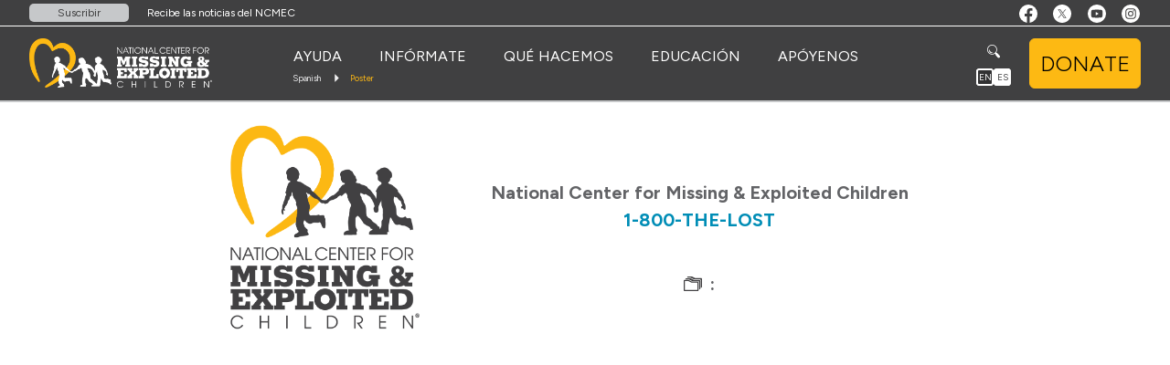

--- FILE ---
content_type: text/html;charset=utf-8
request_url: https://www.missingkids.org/es/poster/NCMC/1300062/1
body_size: 7758
content:


<!doctype html>
<html lang="es">

<head>
    

<meta charset="utf-8"/>
<meta http-equiv="Content-Type" content="text/html; charset=utf-8"/>

<!-- prevent Internet Explorer from using compatibility mode -->
<meta http-equiv="X-UA-Compatible" content="IE=edge"/>

<!-- make the layout responsive -->
<meta name="viewport" content="width=device-width, initial-scale=1"/>
<!-- mobile viewport optimization -->
<meta name="HandheldFriendly" content="True"/>
<meta name="MobileOptimized" content="0"/>

<!-- =======================================================================
     The above meta tags *must* come first in the head.
     Any other content must come *after* these tags.
     ======================================================================= -->

<!-- page title -->
<title>Have you seen this child? </title>

<!-- page-specific metadata -->
<meta name="language"/>
<meta name="description" content="Missing From: . Missing Date: . ."/>

<!-- icons -->
<link rel="icon" type="image/png" href="/etc/clientlibs/ncmec/images/ncmec-logo.png"/>
<link rel="shortcut icon" type="image/png" href="/etc/clientlibs/ncmec/images/ncmec-logo.png"/>
<!--<link rel="icon" type="image/vnd.microsoft.icon" href="/favicon.ico">
<link rel="shortcut icon" type="image/vnd.microsoft.icon" href="/favicon.ico">
<link rel="apple-touch-icon" type="image/png" href="/apple-touch-icon.png">-->

<!-- =======================================================================
     Analytics
     ======================================================================= -->

<!-- Google Analytics / Google Tag Manager -->
<meta name="google-site-verification" content="5-O_xrz-CKm220KbMDJP9uLxkwtiovgdPCEsnL3vogg"/>
<script>
    (function(w, d, s, l, i) {
        w[l] = w[l] || [];
        w[l].push({
            'gtm.start': new Date().getTime(),
            event: 'gtm.js'
        });
        var f = d.getElementsByTagName(s)[0],
        j = d.createElement(s),
        dl = l != 'dataLayer' ? '&l=' + l : '';
        j.async = true;
        j.src = 'https://www.googletagmanager.com/gtm.js?id=' + i + dl;
        f.parentNode.insertBefore(j, f);
    })(window, document, 'script', 'dataLayer', 'GTM-T3HWMDL');
</script>
<!-- Global site tag (gtag.js) - Google AdWords: 1064982595 -->
<script async src="https://www.googletagmanager.com/gtag/js?id=AW-1064982595"></script>
<script>
    window.dataLayer = window.dataLayer || [];
    function gtag() { dataLayer.push(arguments); }
    gtag('js', new Date());
    gtag('config', 'AW-1064982595');
    gtag('config', 'G-JGSFP8TSBM');
</script>
<script>
    window.addEventListener('load', (event)=>{
        let donateButtons = document.querySelectorAll('#donate_submit.btn, a.btn[href^="https://give.missingkids.org/"], a.btn[href^="https://www.classy.org/give/"]');
        donateButtons.forEach((elem)=>{
            elem.addEventListener("click", (event)=>{
                gtag('event', 'conversion', {'send_to': 'AW-1064982595/NHbTCOTlyoQBEMOw6fsD'});
            });
        });
    });
</script>
<!--  End Google Analytics / Google Tag Manager -->

<!-- Adobe Analytics -->
<script async src="//assets.adobedtm.com/13263c844364/0cd74409da0d/launch-94cc6ff83d13.min.js"></script>
<!-- End Adobe Analytics -->

<!-- Facebook Pixel -->
<script>
    !function(f,b,e,v,n,t,s){
        if(f.fbq) return;
        n=f.fbq=function(){
            n.callMethod? n.callMethod.apply(n,arguments):n.queue.push(arguments)
        };
        if(!f._fbq) f._fbq=n;
        n.push=n;
        n.loaded=!0;
        n.version='2.0';
        n.queue=[];
        t=b.createElement(e);
        t.async=!0;
        t.src=v;
        s=b.getElementsByTagName(e)[0];
        s.parentNode.insertBefore(t,s)
    }(window, document,'script','https://connect.facebook.net/en_US/fbevents.js');
    fbq('init', '1698387943710186');
    fbq('track', 'PageView');
</script>
<!-- End Facebook Pixel -->

<!-- Begin AddToAny -->
<script defer src="https://static.addtoany.com/menu/page.js"></script>

<!-- Figtree Font -->
<link rel="preconnect" href="https://fonts.googleapis.com"/>
<link rel="preconnect" href="https://fonts.gstatic.com" crossorigin/>
<link href="https://fonts.googleapis.com/css2?family=Figtree:ital,wght@0,300..900;1,300..900&display=swap" rel="stylesheet"/>


<!-- =======================================================================
     SEO and Social Networks
     ======================================================================= -->

<!-- Facebook domain verification -->
<meta name="facebook-domain-verification" content="nub7661jx82b6t9lhchvr5nk3u5lzb"/>

<meta name="twitter:card" content="summary_large_image"/>
<meta name="twitter:site" content="@missingkids"/>
<meta name="twitter:title" content="Have you seen this child? "/>
<meta name="twitter:description" content="Missing From: . Missing Date: . "/>
<meta name="twitter:image" content="https://api.missingkids.org/missingkids/servlet/DynamicImageLoadServlet?action=mediaImage&mediaName=Twitter&imageName=NCMC1300062c1.jpg"/>
<meta name="twitter:creator" content="@missingkids"/>

<meta name="og:url" content="https://www.missingkids.orghttps://www.missingkids.org/poster/NCMC/1300062"/>
<meta name="og:title" content="Have you seen this child? "/>
<meta name="og:description" content="Missing From: . Missing Date: . "/>
<meta name="og:image" content="https://api.missingkids.org/missingkids/servlet/DynamicImageLoadServlet?action=mediaImage&mediaName=Facebook&imageName=NCMC1300062c1.jpg"/>
<meta name="og:image:alt" content=""/>
<meta name="og:image:width" content="1200"/>
<meta name="og:image:height" content="627"/>
<meta name="og:type" content="website"/>
<meta name="og:locale" content="en_US"/>
<meta name="og:locale:alternate" content="es_US"/>
<meta name="og:site_name" content="National Center for Missing &amp; Exploited Children"/>
<meta name="og:see_also" content="https://www.missingkids.org/"/>




    
    





    


    
<link rel="stylesheet" href="/etc/clientlibs/ncmec/main.css" type="text/css">











</head>

<body>
    <!-- Google Tag Manager (noscript) -->
    <noscript>
        <iframe src="https://www.googletagmanager.com/ns.html?id=GTM-T3HWMDL" height="0" width="0" style="display:none;visibility:hidden"></iframe>
    </noscript>
    <!-- End Google Tag Manager (noscript) -->
    
    <!-- Facebook Pixel (noscript) -->
    <noscript>
        <img height="1" width="1" style="display:none" src="https://www.facebook.com/tr?id=1698387943710186&ev=PageView&noscript=1"/>
    </noscript>
    <!-- End Facebook Pixel (noscript) -->
    
    
<!-- Google Tag Manager (noscript) -->
<noscript><iframe src="https://www.googletagmanager.com/ns.html?id=GTM-T3HWMDL" height="0" width="0" style="display:none;visibility:hidden"></iframe></noscript>
<!-- End Google Tag Manager (noscript) -->
<div class="wrapper">
    <div class="section"></div><div class="iparys_inherited">

   
<a id="uhfSkipToMain" class="m-skip-to-main" href="#primaryArea" tabindex="0">Skip to main content</a>
<header class="header-container">
    <nav class="navbar navbar-fixed-top">
        <div class="nav-top">
            <div class="container">
                <div class="nav-wrapper -spread -vcenter -top">
                    <div class="nav-left">
                        
                            <a href="http://go.missingkids.org/l/808593/2019-12-18/5n4b" class="subscribe-btn">Suscribir</a>
                            <p class="description">Recibe las noticias del NCMEC</p>
                        
                    </div>
                    <div class="nav-right">
                        

    


    
    
        <ul class="social-icons">
            <li><a href="https://www.facebook.com/ncmec">
                <img srcset="/content/dam/missingkids/icons/Facebookfooter-logo.svg" alt="https://www.facebook.com/ncmec" type="image/svg+xml" style="height: 28px; width: 20px; "/>
            </a></li>
        
            <li><a href="https://twitter.com/NCMEC">
                <img srcset="/content/dam/missingkids/icons/Twitterfooter-x-logo.svg" alt="https://twitter.com/NCMEC" type="image/svg+xml" style="height: 28px; width: 20px; "/>
            </a></li>
        
            <li><a href="https://www.youtube.com/@ncmec">
                <img srcset="/content/dam/missingkids/icons/YouTubefooter-logo.svg" alt="https://www.youtube.com/@ncmec" type="image/svg+xml" style="height: 28px; width: 20px; "/>
            </a></li>
        
            <li><a href="https://www.instagram.com/ncmec">
                <img srcset="/content/dam/missingkids/icons/Instagramfooter-logo.svg" alt="https://www.instagram.com/ncmec" type="image/svg+xml" style="height: 28px; width: 20px; "/>
            </a></li>
        </ul>
    

                    </div>
                </div>
            </div>
        </div>
        <div class="container">
            <div class="nav-wrapper -vcenter -bottom">
               <a class="navbar-brand" href="/es/home">
                   <img src="/content/dam/missingkids/logos/ncmec%20logo-website.png" class="logo mobile-logo" alt="NCMEC logo"/>
                </a>
                <div class="nav-center">
                    <div class="nav-column -full">
                        <div id="navbar" class="nav-row js-navigation">
                            <ul class="" role="menubar">
                                

   

    <li role="menuitem"><a href="/es/gethelpnow" class="dropdown-toggle" data-toggle="dropdown">AYUDA</a>
        
            <ul class="dropdown-menu clearfix">
                <li class="primary-link"><a class="seperator" href="/es/gethelpnow">AYUDA</a></li>
                

   

<li>
    <a href="/es/gethelpnow/exploitation-resources" target="_self" class="seperator">Exploitation Resources</a>
    <ul role="menu">
        
    </ul>
</li>                 


   

<li>
    <a href="/es/gethelpnow/isyourchildmissing" target="_self" class="seperator">¿Falta su Hijo? </a>
    <ul role="menu">
        
    </ul>
</li>                 


   

<li>
    <a href="/es/gethelpnow/search" target="_self" class="seperator">Buscar Carteles de Niños Desaparecidos</a>
    <ul role="menu">
        
    </ul>
</li>                 


   

<li>
    <a href="/es/gethelpnow/amber" target="_self" class="seperator">Alertas AMBER</a>
    <ul role="menu">
        
    </ul>
</li>                 


   

<li>
    <a href="/es/gethelpnow/isyourexplicitcontentoutthere" target="_self" class="seperator">¿Hay Publicada una Imagen Suya Explícita?</a>
    <ul role="menu">
        
    </ul>
</li>                 


   

<li>
    <a href="/es/gethelpnow/support" target="_self" class="seperator">Apoyo a las víctimas las y familias</a>
    <ul role="menu">
        
            <li role="menuitem"><a href="/es/gethelpnow/support/teamhope" target="_self">Team HOPE</a></li>
        
            <li role="menuitem"><a href="/es/gethelpnow/support/legalresources" target="_self">Recursos legales</a></li>
        
    </ul>
</li>                 


            </ul>
    </li>




   

    <li role="menuitem"><a href="/es/theissues" class="dropdown-toggle" data-toggle="dropdown">INFÓRMATE</a>
        
            <ul class="dropdown-menu clearfix">
                <li class="primary-link"><a class="seperator" href="/es/theissues">INFÓRMATE</a></li>
                

   

<li>
    <a href="/es/theissues/runaways" target="_self" class="seperator">Fugitivos en peligro</a>
    <ul role="menu">
        
    </ul>
</li>                 


   

<li>
    <a href="/es/theissues/familyabduction" target="_self" class="seperator">Secuestros Familiares</a>
    <ul role="menu">
        
    </ul>
</li>                 


   

<li>
    <a href="/es/theissues/generative-ai" target="_self" class="seperator">Inteligencia Artificial Generativa</a>
    <ul role="menu">
        
    </ul>
</li>                 


   

<li>
    <a href="/es/theissues/nonfamily" target="_self" class="seperator">Secuestros no Familiares e Intentos</a>
    <ul role="menu">
        
    </ul>
</li>                 


   

<li>
    <a href="/es/theissues/autism" target="_self" class="seperator">Autismo y Deambulación </a>
    <ul role="menu">
        
    </ul>
</li>                 


   

<li>
    <a href="/es/theissues/longtermmissing" target="_self" class="seperator">Desaparecidos Prolongados</a>
    <ul role="menu">
        
    </ul>
</li>                 


   

<li>
    <a href="/es/theissues/helpidme" target="_self" class="seperator">Ayuden a Identificarme</a>
    <ul role="menu">
        
    </ul>
</li>                 


   

<li>
    <a href="/es/theissues/cmfc" target="_self" class="seperator">Falta de los Entornos de Guarda</a>
    <ul role="menu">
        
    </ul>
</li>                 


   

<li>
    <a href="/es/theissues/othertypes" target="_self" class="seperator">Otros Tipos de Niños Perdidos</a>
    <ul role="menu">
        
    </ul>
</li>                 


   

<li>
    <a href="/es/theissues/onlineenticement" target="_self" class="seperator">Engaños en Línea</a>
    <ul role="menu">
        
    </ul>
</li>                 


   

<li>
    <a href="/es/theissues/sextortion" target="_self" class="seperator">Sextorsión</a>
    <ul role="menu">
        
    </ul>
</li>                 


   

<li>
    <a href="/es/theissues/csam" target="_self" class="seperator">Imágenes de abuso sexual infantil</a>
    <ul role="menu">
        
    </ul>
</li>                 


   

<li>
    <a href="/es/theissues/trafficking" target="_self" class="seperator">Tráfico Sexual Infantil</a>
    <ul role="menu">
        
    </ul>
</li>                 


            </ul>
    </li>




   

    <li role="menuitem"><a href="/es/ourwork" class="dropdown-toggle" data-toggle="dropdown">QUÉ HACEMOS</a>
        
            <ul class="dropdown-menu clearfix">
                <li class="primary-link"><a class="seperator" href="/es/ourwork">QUÉ HACEMOS</a></li>
                

   

<li>
    <a href="/es/gethelpnow/support" target="_self" class="seperator">Apoyo a las Víctimas y sus Familias </a>
    <ul role="menu">
        
            <li role="menuitem"><a href="/es/gethelpnow/support/teamhope" target="_self">Team HOPE</a></li>
        
            <li role="menuitem"><a href="/es/gethelpnow/support/legalresources" target="_self">Recursos Legales</a></li>
        
    </ul>
</li>                 


   

<li>
    <a href="/es/ourwork/disasters" target="_self" class="seperator">Desastros</a>
    <ul role="menu">
        
    </ul>
</li>                 


   

<li>
    <a href="/es/ourwork/caseresources" target="_self" class="seperator">Recursos para los Casos </a>
    <ul role="menu">
        
    </ul>
</li>                 


   

<li>
    <a href="/es/ourwork/ncmecdata" target="_self" class="seperator">Datos del NCMEC</a>
    <ul role="menu">
        
    </ul>
</li>                 


   

<li>
    <a href="/es/ourwork/publications" target="_self" class="seperator">Publicaciones</a>
    <ul role="menu">
        
    </ul>
</li>                 


            </ul>
    </li>




   

    <li role="menuitem"><a href="/es/education" class="dropdown-toggle" data-toggle="dropdown">EDUCACIÓN</a>
        
            <ul class="dropdown-menu clearfix">
                <li class="primary-link"><a class="seperator" href="/es/education">EDUCACIÓN</a></li>
                

   

<li>
    <a href="/es/ourwork/training" target="_self" class="seperator">Recursos y Capacitación para Profesionales </a>
    <ul role="menu">
        
    </ul>
</li>                 


   

<li>
    <a href="/es/education/kidsmartz" target="_blank" class="seperator">KidSmartz</a>
    <ul role="menu">
        
    </ul>
</li>                 


   

<li>
    <a href="/netsmartz/es/home" target="_blank" class="seperator">NetSmartz</a>
    <ul role="menu">
        
    </ul>
</li>                 


   

<li>
    <a href="/education/training/codeadam" target="_blank" class="seperator">Code Adam</a>
    <ul role="menu">
        
    </ul>
</li>                 


            </ul>
    </li>




   

    <li role="menuitem"><a href="/es/supportus" class="dropdown-toggle" data-toggle="dropdown">APÓYENOS</a>
        
            <ul class="dropdown-menu clearfix">
                <li class="primary-link"><a class="seperator" href="/es/supportus">APÓYENOS</a></li>
                

   

<li>
    <a href="https://store.ncmec.org/" target="_self" class="seperator">La Tienda del NCMEC</a>
    <ul role="menu">
        
    </ul>
</li>                 


   

<li>
    <a href="/es/supportus/get-involved" target="_self" class="seperator">Maneras de Participar</a>
    <ul role="menu">
        
    </ul>
</li>                 


   

<li>
    <a href="/es/supportus/partners" target="_self" class="seperator">Socios </a>
    <ul role="menu">
        
            <li role="menuitem"><a href="/es/supportus/becomeapartner" target="_self">Sea Socio</a></li>
        
    </ul>
</li>                 


   

<li>
    <a href="/es/supportus/events" target="_self" class="seperator">Eventos </a>
    <ul role="menu">
        
    </ul>
</li>                 


   

<li>
    <a href="/es/supportus/pon" target="_self" class="seperator">Redes y Organizaciones Profesionales </a>
    <ul role="menu">
        
    </ul>
</li>                 


   

<li>
    <a href="/es/supportus" target="_self" class="seperator">Maneras de Dar</a>
    <ul role="menu">
        
    </ul>
</li>                 


            </ul>
    </li>




                            </ul>
                        </div>
                        <div class="nav-row">
                            

<div class="breadcrumbs">
	<div class="container">
		<ol class="breadcrumb">
			 
			<li><a href="/es.html">Spanish </a></li>
			
			<li class="active">Poster</li>
			
		</ol>
	</div>
</div>
 

                        </div>
                    </div>
                </div>

                <div class="nav-right">
                    <div class="nav-column site-functionalities">
                        <form class="header-search-form js-search-form" onsubmit="return searchQuery()">
                            <input id="searchform" class="search-query" aria-label="search expanded" data-searchUrl="/es/home/site-search" type="text" name="HWj0vs5tXJSOpCxWl3T7" placeholder="Search" maxlength="40" required tabindex="0"/>
                            <button id="searchbutton" class="search-submit" type="submit"><i class="icon-search"></i></button>
                        </form>
                        <a class="search-icon js-search-toggle" tabindex="0">
                            <i class="icon-search" aria-label="Submit Search"></i>
                            <i class="icon-close" aria-label="Close Search"></i>
                        </a>
                        <div class="language-selector">
                            <label class="switch">
                              <span class="lang sp">
                                  <span class="en"><a href="/new-poster/NCMC/1300062/1" aria-label="Language Selector: English" title="English" lang="en">EN</a></span>
                                  <span class="sp"><a href="/es/new-poster/NCMC/1300062/1" aria-label="Selector de idioma: Español" title="Español" lang="es">ES</a></span>
                              </span>
                            </label>
                        </div>
                    </div>
                    <div class="nav-column -row">
                        <div class="donate-btn-container"><a href="https://www.classy.org/give/504776/#!/donation/checkout" type="button" class="btn btn-xs btn-primary" id="classyHeaderDonateButton">DONATE</a></div>
                        <button type="button" class="navbar-toggle js-menu-toggle" data-toggle="collapse" data-target="#navbar" aria-expanded="false" aria-controls="navbar">
                            <span class="sr-only">Toggle navigation</span>
                            <div class="hamburger-icon">
                                <span class="dot -top"></span>
                                <span class="dot -center"></span>
                                <span class="dot -bottom"></span>
                            </div>
                        </button>
                    </div>
                </div>
            </div>
        </div>
    </nav>
</header>


    


	
	
	
	<dialog id="ncmec-modaldialog-donate" class="ncmec-modaldialog cmp-container" data-close-on-backdrop-click="true">
		<div class="ncmec-modaldialog__wrapper">
			<div class="ncmec-modaldialog__closebutton"><button type="button"><span aria-hidden="true">&#x2715;</span><span>Close</span></button><div></div></div>
			<div class="ncmec-modaldialog__content">
				
				

    






<div class="row ncmec2-container" style="z-index:auto; border-top-left-radius:0px; border-top-right-radius:0px;border-bottom-right-radius:0px; 
     border-bottom-left-radius:0px; background-color:rgba(0,141,182,1);
     opacity:; padding:0px 0px 0px 0px;
     margin:0px 0px 0px 0px">

    

     <div class="col-sm-12 col-lg-10 col-lg-offset-1 cq-Editable-dom">
    	




    
    
    
<div id="ncmec-modaldialog-donate-video" class="cmp-embed">
    
    <iframe src="https://player.vimeo.com/video/1033640936?h=870ffc0e8b&amp;badge=0&amp;autopause=0&amp;player_id=0&amp;app_id=58479&amp;autoplay=1&amp;muted=1&amp;loop=0&amp;controls=0" frameborder="0" style="width: 100.0%;" title="AdobeStock_413633705_Video_HD_Preview"></iframe>
    
</div>

    




     </div>


</div>




    






<div class="row ncmec2-container" style="z-index:auto; border-top-left-radius:0px; border-top-right-radius:0px;border-bottom-right-radius:0px; 
     border-bottom-left-radius:0px; background-color:rgba(0,141,182,1);
     opacity:; padding:0px 0px 0px 0px;
     margin:0px 0px 0px 0px">

    

     <div class="col-sm-12 col-lg-10 col-lg-offset-1 cq-Editable-dom">
    	




    
    
    
    



<div id="ncmec-modaldialog-heading" class="cmp-text nmec2-text2" style="margin:0px 0px 0px 0px;padding:13px 13px 0px 13px;background-color:rgba(127,127,127,0);border-radius:0;">
	<p style="text-align: center;"><span class="ncmec2-h2-white"><b>We Hit Our Goal—Let’s Keep Going!</b></span></p>

</div>

    




     </div>


</div>




    






<div class="row ncmec2-container" style="z-index:auto; border-top-left-radius:0px; border-top-right-radius:0px;border-bottom-right-radius:0px; 
     border-bottom-left-radius:0px; background-color:#ffffff;
     opacity:; padding:24px 21px 24px 21px;
     margin:0px 0px 0px 0px">

    

     <div class="col-sm-12 col-lg-10 col-lg-offset-1 cq-Editable-dom">
    	




    
    
    
    



<div id="text-87a09431e8" class="cmp-text nmec2-text2" style="margin:0px 0px 0px 0px;padding:0px 0px 24px 0px;background-color:white;border-radius:0;">
	<p style="text-align: left;"><span class="ncmec2-p3">Thanks to our amazing supporters, we’ve reached our $100,000 match goal! But there’s still more to do—join us in protecting children and supporting our mission.</span></p>

</div>

    



    
    
    

    
    
    
    <div id="ncmec-modaldialog-donate-button" class="cmp-container">
        
        

    

<div class="donate-btn-container offsetB16 text-center">
    <a href="https://give.missingkids.org/campaign/640599/donate?c_src=website&c_src2=popup" target="_blank" type="button" class="btn btn-xs btn-primary">Make a Difference Today!</a>
</div>
        
    </div>




     </div>


</div>



				
			</div>
		</div>
	</dialog>

</div>


    <article id="primaryArea" class="content-wrapper">
        <div class="container">

            
                <div class="inner-wrapper">
                    <!-- Content Section -->





    
    
    <div class="cmp-poster" data-cmp-is="poster">

    <!-- Open Graph Tags for Social Media -->
    
        <meta property="og:image"/>
        <meta property="og:title" content=" - Missing Person"/>
        <meta property="og:description"/>
        <meta property="og:type" content="website"/>
        <meta property="og:url" content="https://www.missingkids.org/poster/NCMC/1300062"/>
    

    <!-- Participants -->
    

    <!-- Extra Photos -->
    

    <!-- Contact Info -->
    <div class="cmp-poster-contact row">
        <div class="cmp-poster-contact__flexbox row">
            <div class="cmp-poster-contact-image col-md-5 text-center">
                <img src="https://www.missingkids.org/content/dam/missingkids/logos/NCMEC_Heart_Logo.png"/>
            </div>
            <div class="cmp-poster-contact-info col-md-7">
                <p class="sheriff-info">National Center for Missing &amp; Exploited Children <a href="tel:+18008435678">1-800-THE-LOST</a></p>
                
                <p class="case-number"><i class="icon icon-file"></i>: </p>
            </div>
        </div>
    </div>

    <!-- QR Code -->
    <!-- <div data-sly-test="https%3A%2F%2Fwww.missingkids.org%2Fposter%2FNCMC%2F1300062">
        <img src="/bin/ncmec/qrcode?data=https%3A%2F%2Fwww.missingkids.org%2Fposter%2FNCMC%2F1300062" alt="QR Code" />
    </div> -->
</div>





                </div>
                <div class="scroll-slider">
                    <div><div class="section"></div><div class="iparys_inherited"></div>
</div>
                </div>
            
            
        </div>
    </article>
    <div><div class="section"></div><div class="iparys_inherited">


    



<footer class="footer-container inner-page">
    <div class="container center-block">
        <div class="footer-nav-wrapper col-sm-10 col-md-8 center-block">
            <div class="row">
                <div class="subscribe-form col-sm-6 col-md-6">
                    <div class="footer-highlight">
                        24-Hour Call Center: 
                        <a href="tel:+1-800-843-5678">1-800-843-5678</a>
                    </div>
                </div>  
                <div class="footer-links-wrapper clearfix">
                    <div>

    


    
        <ul class="social-icons">
            <li><a href="https://www.facebook.com/missingkids" title="facebook"><span class="type-social-icons  -kids"></span></a></li>
            
        
            <li><a href="https://twitter.com/NCMEC" title="https://twitter.com/NCMEC/"><span class="type-social-icons  -kids"></span></a></li>
            
        
            <li><a href="https://www.youtube.com/@ncmec" title="https://www.youtube.com/@ncmec"><span class="type-social-icons  -kids"></span></a></li>
            
        
            <li><a href="https://www.instagram.com/ncmec" title="instagram"><span class="type-social-icons  -kids"></span></a></li>
            
        </ul>
    
    
</div>
                    <ul class="search-wrapper">
                        <li>
                            <div class="search-container">
                            <form class="search-form clearfix" onsubmit="return innerFootersearchQuery()">
                                <input id="inner-footer-searchform" type="text" name="HWj0vs5tXJSOpCxWl3T7" placeholder="Search" required/>
                                <button class="search-submit" type="submit"><i class="icon-search"></i></button>
                            </form>
                            <a class="search-icon" tabindex="0">
                                <i class="icon-search"></i>
                                <i class="icon-close"></i>
                            </a>
                            </div>
                        </li>
                        <li class="language-selector">
                            <label class="switch">
                                <span class="lang sp">
                                    <span class="en"><a href="/new-poster/NCMC/1300062/1" aria-label="Language Selector: English" title="English" lang="en">EN</a></span>
                                    <span class="sp"><a href="/es/new-poster/NCMC/1300062/1" aria-label="Selector de idioma: Español" title="Español" lang="es">ES</a></span>
                                </span>
                            </label>
                        </li>
                    </ul>
                </div>
            </div>
            <nav class="footer-nav row">
                
                    <ul class="clearfix">
                        <li><a href="https://www.missingkids.org/blog" title="Blog">Blog</a></li>
                    
                        <li><a href="/es/footer/media" title="Media">Media</a></li>
                    
                        <li><a href="/es/footer/legal" title="Legales">Legales</a></li>
                    
                        <li><a href="https://esp.missingkids.org/supportus#politicadeprivacidaddeldonante" title="Política de Privacidad">Política de Privacidad</a></li>
                    
                        <li><a href="/es/footer/media/keyfacts" title="Datos Clave">Datos Clave</a></li>
                    
                        <li><a href="/es/footer/careers" title="Carreras">Carreras</a></li>
                    </ul>
                
                    <ul class="clearfix">
                        <li><a href="/es/footer/contact" title="Contacto">Contacto</a></li>
                    
                        <li><a href="/es/footer/about" title="Somos">Somos</a></li>
                    
                        <li><a href="/footer/about/leadership" title="Liderazgo">Liderazgo</a></li>
                    
                        <li><a href="/es/footer/about/florida" title="Florida">Florida</a></li>
                    
                        <li><a href="/es/footer/about/newyork" title="Nueva York">Nueva York</a></li>
                    
                        <li><a href="/es/footer/about/texas" title="Texas">Texas</a></li>
                    </ul>
                
            </nav>
        </div>
        <div class="legal-container col-sm-12 col-md-10 center-block copyright">
            <p>Copyright ©<sup> </sup>National Center for Missing &amp; Exploited Children. All rights reserved.</p>
<p> </p>
<p>This Web site is funded, in part, through a grant from the Office of Juvenile Justice and Delinquency Prevention, Office of Justice Programs, U.S. Department of Justice. Neither the U.S. Department of Justice nor any of its components operate, control, are responsible for, or necessarily endorse, this Web site (including, without limitation, its content, technical infrastructure, and policies, and any services or tools provided).</p>
<p> </p>
<p>3.2.20.P</p>

        </div>
    </div>
</footer>
	    <!-- error modal -->
    <div class="modal fade js-error-popup">
		<div class="modal-dialog">
			<div class="modal-content text-center">
        <div class="modal-header">
          <button type="button" class="close" data-dismiss="modal" aria-label="Close"><span aria-hidden="true">&times;</span></button>
          <h4 class="modal-title">Subscription Errors</h4>
        </div>
		<div class="modal-body">
          <div class="error-content" data-attr="error-popup-message">
          </div>
		</div>
			</div><!-- /.modal-content -->
		</div><!-- /.modal-dialog -->
	</div>
<!-- /.modal -->

	    <!-- Confirmation modal -->
    <div class="modal fade js-confirmation-popup">
		<div class="modal-dialog">
			<div class="modal-content text-center">
        <div class="modal-header">
          <button type="button" class="close" data-dismiss="modal" aria-label="Close"><span aria-hidden="true">&times;</span></button>
          <h4 class="modal-title">Confirmación</h4>
        </div>
		<div class="modal-body">
          <div>
              Gracias. Su solicitud ha sido enviada.
          </div>
		</div>
			</div><!-- /.modal-content -->
		</div><!-- /.modal-dialog -->
		</div>
   </div>
</div>
</div>
    

    <script>
        var NCMEC = {
            endpoint: 'https:\/\/api.missingkids.org\/missingkids\/servlet\/JSONDataServlet',
            domain: 'https:\/\/api.missingkids.org',
            captcha: 'https:\/\/api.missingkids.org\/missingkids\/servlet\/ImageCaptchaServlet',
            photoDomain: 'https:\/\/api.missingkids.org'
        }

    </script>

<div id="mobilePopupCaptcha" role="dialog" class="modal fade">
	<div class="modal-dialog">
		<div class="modal-content">
		  <div class="modal-header">
            <button type="button" class="close" data-dismiss="modal">&times;</button>
          </div>
			<div class="modal-body">
				<form class="ncmec-form">
					<legend>Introduzca el código o seleccionne refrescar para un código nuevo.</legend>
					<div class="form-group clearfix">
					    <div class="col-xs-4"> </div>
					    <div class="col-xs-2">
					        <img src="/es/new-poster.html/NCMC/1300062/" style="margin-top:5px"/>
					    </div>
					    <div class="col-xs-2">
                            <button class="refreshButton btn btn-default icon btn-block" type="button">
                                <span class="glyphicon glyphicon-refresh"></span>
                            </button>
                        </div>
                    </div>
                    <div class="form-group clearfix">
                        <div class="col-xs-6 center-block">
                            <input type="text" name="captcha" class="form-control"/>
                        </div>
                    </div>
                    <div class="clearfix">                      
                        <button type="submit" class="btn btn-lg btn-block btn-default center-block">Submit</button>
                    </div>
				</form>
			</div>
		</div>
	</div>
</div>


    
<script src="/etc/clientlibs/ncmec/dependencies.js"></script>
<script src="/etc.clientlibs/ncmec/clientlibs/clientlib-dependencies.js"></script>




    
<script src="/etc/clientlibs/ncmec/main.js"></script>




    <div>
    <script type="text/javascript">
    (function(i,s,o,g,r,a,m){i['GoogleAnalyticsObject']=r;i[r]=i[r]||function(){
  (i[r].q=i[r].q||[]).push(arguments)},i[r].l=1*new Date();a=s.createElement(o),
  m=s.getElementsByTagName(o)[0];a.async=1;a.src=g;m.parentNode.insertBefore(a,m)
  })(window,document,'script','https://www.google-analytics.com/analytics.js','ga');

  ga('create', 'UA-20333140-1', 'auto');
  ga('send', 'pageview');
    </script>

</div>
</body>

</html>

--- FILE ---
content_type: text/html; charset=UTF-8
request_url: https://player.vimeo.com/video/1033640936?h=870ffc0e8b&badge=0&autopause=0&player_id=0&app_id=58479&autoplay=1&muted=1&loop=0&controls=0
body_size: 6249
content:
<!DOCTYPE html>
<html lang="en">
<head>
  <meta charset="utf-8">
  <meta name="viewport" content="width=device-width,initial-scale=1,user-scalable=yes">
  
  <link rel="canonical" href="https://player.vimeo.com/video/1033640936?h=870ffc0e8b">
  <meta name="googlebot" content="noindex,indexifembedded">
  
  
  <title>adobestock_1002013445 (360p) on Vimeo</title>
  <style>
      body, html, .player, .fallback {
          overflow: hidden;
          width: 100%;
          height: 100%;
          margin: 0;
          padding: 0;
      }
      .fallback {
          
              background-color: transparent;
          
      }
      .player.loading { opacity: 0; }
      .fallback iframe {
          position: fixed;
          left: 0;
          top: 0;
          width: 100%;
          height: 100%;
      }
  </style>
  <link rel="modulepreload" href="https://f.vimeocdn.com/p/4.46.25/js/player.module.js" crossorigin="anonymous">
  <link rel="modulepreload" href="https://f.vimeocdn.com/p/4.46.25/js/vendor.module.js" crossorigin="anonymous">
  <link rel="preload" href="https://f.vimeocdn.com/p/4.46.25/css/player.css" as="style">
</head>

<body>


<div class="vp-placeholder">
    <style>
        .vp-placeholder,
        .vp-placeholder-thumb,
        .vp-placeholder-thumb::before,
        .vp-placeholder-thumb::after {
            position: absolute;
            top: 0;
            bottom: 0;
            left: 0;
            right: 0;
        }
        .vp-placeholder {
            visibility: hidden;
            width: 100%;
            max-height: 100%;
            height: calc(360 / 600 * 100vw);
            max-width: calc(600 / 360 * 100vh);
            margin: auto;
        }
        .vp-placeholder-carousel {
            display: none;
            background-color: #000;
            position: absolute;
            left: 0;
            right: 0;
            bottom: -60px;
            height: 60px;
        }
    </style>

    

    

    <div class="vp-placeholder-thumb"></div>
    <div class="vp-placeholder-carousel"></div>
    <script>function placeholderInit(t,h,d,s,n,o){var i=t.querySelector(".vp-placeholder"),v=t.querySelector(".vp-placeholder-thumb");if(h){var p=function(){try{return window.self!==window.top}catch(a){return!0}}(),w=200,y=415,r=60;if(!p&&window.innerWidth>=w&&window.innerWidth<y){i.style.bottom=r+"px",i.style.maxHeight="calc(100vh - "+r+"px)",i.style.maxWidth="calc("+n+" / "+o+" * (100vh - "+r+"px))";var f=t.querySelector(".vp-placeholder-carousel");f.style.display="block"}}if(d){var e=new Image;e.onload=function(){var a=n/o,c=e.width/e.height;if(c<=.95*a||c>=1.05*a){var l=i.getBoundingClientRect(),g=l.right-l.left,b=l.bottom-l.top,m=window.innerWidth/g*100,x=window.innerHeight/b*100;v.style.height="calc("+e.height+" / "+e.width+" * "+m+"vw)",v.style.maxWidth="calc("+e.width+" / "+e.height+" * "+x+"vh)"}i.style.visibility="visible"},e.src=s}else i.style.visibility="visible"}
</script>
    <script>placeholderInit(document,  false ,  false , "https://i.vimeocdn.com/video/1954798876-5e4bc2508965d7338b62217d2806937250b1335bb8bf465bcaf73708c726ba91-d?mw=80\u0026q=85",  600 ,  360 );</script>
</div>

<div id="player" class="player"></div>
<script>window.playerConfig = {"cdn_url":"https://f.vimeocdn.com","vimeo_api_url":"api.vimeo.com","request":{"files":{"dash":{"cdns":{"akfire_interconnect_quic":{"avc_url":"https://vod-adaptive-ak.vimeocdn.com/exp=1768776064~acl=%2Fa970cc42-421c-4c77-8a33-24f01d60b10b%2Fpsid%3D211bd0de0a764c8c44abad3e02868688aa1dc6096a8c2b3448b22a4617b160a7%2F%2A~hmac=a334e2321975fca72682108e23686bc073c11306d53e68bf863e9a19d68b8577/a970cc42-421c-4c77-8a33-24f01d60b10b/psid=211bd0de0a764c8c44abad3e02868688aa1dc6096a8c2b3448b22a4617b160a7/v2/playlist/av/primary/prot/cXNyPTE/playlist.json?omit=av1-hevc\u0026pathsig=8c953e4f~z9rroOZyDA0QMz8_m675WHWOYRPrJWsLk-E4uuYgkyY\u0026qsr=1\u0026r=dXM%3D\u0026rh=1QDa1o","origin":"gcs","url":"https://vod-adaptive-ak.vimeocdn.com/exp=1768776064~acl=%2Fa970cc42-421c-4c77-8a33-24f01d60b10b%2Fpsid%3D211bd0de0a764c8c44abad3e02868688aa1dc6096a8c2b3448b22a4617b160a7%2F%2A~hmac=a334e2321975fca72682108e23686bc073c11306d53e68bf863e9a19d68b8577/a970cc42-421c-4c77-8a33-24f01d60b10b/psid=211bd0de0a764c8c44abad3e02868688aa1dc6096a8c2b3448b22a4617b160a7/v2/playlist/av/primary/prot/cXNyPTE/playlist.json?pathsig=8c953e4f~z9rroOZyDA0QMz8_m675WHWOYRPrJWsLk-E4uuYgkyY\u0026qsr=1\u0026r=dXM%3D\u0026rh=1QDa1o"},"fastly_skyfire":{"avc_url":"https://skyfire.vimeocdn.com/1768776064-0xd9793737318c90e435f03d3ccaa777634fb39a56/a970cc42-421c-4c77-8a33-24f01d60b10b/psid=211bd0de0a764c8c44abad3e02868688aa1dc6096a8c2b3448b22a4617b160a7/v2/playlist/av/primary/prot/cXNyPTE/playlist.json?omit=av1-hevc\u0026pathsig=8c953e4f~z9rroOZyDA0QMz8_m675WHWOYRPrJWsLk-E4uuYgkyY\u0026qsr=1\u0026r=dXM%3D\u0026rh=1QDa1o","origin":"gcs","url":"https://skyfire.vimeocdn.com/1768776064-0xd9793737318c90e435f03d3ccaa777634fb39a56/a970cc42-421c-4c77-8a33-24f01d60b10b/psid=211bd0de0a764c8c44abad3e02868688aa1dc6096a8c2b3448b22a4617b160a7/v2/playlist/av/primary/prot/cXNyPTE/playlist.json?pathsig=8c953e4f~z9rroOZyDA0QMz8_m675WHWOYRPrJWsLk-E4uuYgkyY\u0026qsr=1\u0026r=dXM%3D\u0026rh=1QDa1o"}},"default_cdn":"akfire_interconnect_quic","separate_av":true,"streams":[{"profile":"f9e4a5d7-8043-4af3-b231-641ca735a130","id":"07647383-bb41-4add-b2e9-b3badf65dde7","fps":24,"quality":"360p"},{"profile":"d0b41bac-2bf2-4310-8113-df764d486192","id":"fc183bc5-6fa8-408c-815d-c30a57cbbe06","fps":24,"quality":"240p"}],"streams_avc":[{"profile":"f9e4a5d7-8043-4af3-b231-641ca735a130","id":"07647383-bb41-4add-b2e9-b3badf65dde7","fps":24,"quality":"360p"},{"profile":"d0b41bac-2bf2-4310-8113-df764d486192","id":"fc183bc5-6fa8-408c-815d-c30a57cbbe06","fps":24,"quality":"240p"}]},"hls":{"cdns":{"akfire_interconnect_quic":{"avc_url":"https://vod-adaptive-ak.vimeocdn.com/exp=1768776064~acl=%2Fa970cc42-421c-4c77-8a33-24f01d60b10b%2Fpsid%3D211bd0de0a764c8c44abad3e02868688aa1dc6096a8c2b3448b22a4617b160a7%2F%2A~hmac=a334e2321975fca72682108e23686bc073c11306d53e68bf863e9a19d68b8577/a970cc42-421c-4c77-8a33-24f01d60b10b/psid=211bd0de0a764c8c44abad3e02868688aa1dc6096a8c2b3448b22a4617b160a7/v2/playlist/av/primary/prot/cXNyPTE/playlist.m3u8?omit=av1-hevc-opus\u0026pathsig=8c953e4f~UONPsCZefnK3W9GNqeuseJ8aBnrhjZ6nb7CgZb04h9E\u0026qsr=1\u0026r=dXM%3D\u0026rh=1QDa1o\u0026sf=fmp4","origin":"gcs","url":"https://vod-adaptive-ak.vimeocdn.com/exp=1768776064~acl=%2Fa970cc42-421c-4c77-8a33-24f01d60b10b%2Fpsid%3D211bd0de0a764c8c44abad3e02868688aa1dc6096a8c2b3448b22a4617b160a7%2F%2A~hmac=a334e2321975fca72682108e23686bc073c11306d53e68bf863e9a19d68b8577/a970cc42-421c-4c77-8a33-24f01d60b10b/psid=211bd0de0a764c8c44abad3e02868688aa1dc6096a8c2b3448b22a4617b160a7/v2/playlist/av/primary/prot/cXNyPTE/playlist.m3u8?omit=opus\u0026pathsig=8c953e4f~UONPsCZefnK3W9GNqeuseJ8aBnrhjZ6nb7CgZb04h9E\u0026qsr=1\u0026r=dXM%3D\u0026rh=1QDa1o\u0026sf=fmp4"},"fastly_skyfire":{"avc_url":"https://skyfire.vimeocdn.com/1768776064-0xd9793737318c90e435f03d3ccaa777634fb39a56/a970cc42-421c-4c77-8a33-24f01d60b10b/psid=211bd0de0a764c8c44abad3e02868688aa1dc6096a8c2b3448b22a4617b160a7/v2/playlist/av/primary/prot/cXNyPTE/playlist.m3u8?omit=av1-hevc-opus\u0026pathsig=8c953e4f~UONPsCZefnK3W9GNqeuseJ8aBnrhjZ6nb7CgZb04h9E\u0026qsr=1\u0026r=dXM%3D\u0026rh=1QDa1o\u0026sf=fmp4","origin":"gcs","url":"https://skyfire.vimeocdn.com/1768776064-0xd9793737318c90e435f03d3ccaa777634fb39a56/a970cc42-421c-4c77-8a33-24f01d60b10b/psid=211bd0de0a764c8c44abad3e02868688aa1dc6096a8c2b3448b22a4617b160a7/v2/playlist/av/primary/prot/cXNyPTE/playlist.m3u8?omit=opus\u0026pathsig=8c953e4f~UONPsCZefnK3W9GNqeuseJ8aBnrhjZ6nb7CgZb04h9E\u0026qsr=1\u0026r=dXM%3D\u0026rh=1QDa1o\u0026sf=fmp4"}},"default_cdn":"akfire_interconnect_quic","separate_av":true}},"file_codecs":{"av1":[],"avc":["07647383-bb41-4add-b2e9-b3badf65dde7","fc183bc5-6fa8-408c-815d-c30a57cbbe06"],"hevc":{"dvh1":[],"hdr":[],"sdr":[]}},"lang":"en","referrer":"https://www.missingkids.org/es/poster/NCMC/1300062/1","cookie_domain":".vimeo.com","signature":"cc7de0ec7cda4cf174082d1e6340921a","timestamp":1768772464,"expires":3600,"thumb_preview":{"url":"https://videoapi-sprites.vimeocdn.com/video-sprites/image/e8f3a30a-5dd7-43ec-8eab-fb9365e889dd.0.jpeg?ClientID=sulu\u0026Expires=1768774335\u0026Signature=b08c675d6dbf1f2880f038b8b0a81a238d0ba59c","height":2640,"width":4400,"frame_height":240,"frame_width":400,"columns":11,"frames":120},"currency":"USD","session":"fbb01af2c90c249541843cadb9cb3cb960411d921768772464","cookie":{"volume":1,"quality":null,"hd":0,"captions":null,"transcript":null,"captions_styles":{"color":null,"fontSize":null,"fontFamily":null,"fontOpacity":null,"bgOpacity":null,"windowColor":null,"windowOpacity":null,"bgColor":null,"edgeStyle":null},"audio_language":null,"audio_kind":null,"qoe_survey_vote":0},"build":{"backend":"31e9776","js":"4.46.25"},"urls":{"js":"https://f.vimeocdn.com/p/4.46.25/js/player.js","js_base":"https://f.vimeocdn.com/p/4.46.25/js","js_module":"https://f.vimeocdn.com/p/4.46.25/js/player.module.js","js_vendor_module":"https://f.vimeocdn.com/p/4.46.25/js/vendor.module.js","locales_js":{"de-DE":"https://f.vimeocdn.com/p/4.46.25/js/player.de-DE.js","en":"https://f.vimeocdn.com/p/4.46.25/js/player.js","es":"https://f.vimeocdn.com/p/4.46.25/js/player.es.js","fr-FR":"https://f.vimeocdn.com/p/4.46.25/js/player.fr-FR.js","ja-JP":"https://f.vimeocdn.com/p/4.46.25/js/player.ja-JP.js","ko-KR":"https://f.vimeocdn.com/p/4.46.25/js/player.ko-KR.js","pt-BR":"https://f.vimeocdn.com/p/4.46.25/js/player.pt-BR.js","zh-CN":"https://f.vimeocdn.com/p/4.46.25/js/player.zh-CN.js"},"ambisonics_js":"https://f.vimeocdn.com/p/external/ambisonics.min.js","barebone_js":"https://f.vimeocdn.com/p/4.46.25/js/barebone.js","chromeless_js":"https://f.vimeocdn.com/p/4.46.25/js/chromeless.js","three_js":"https://f.vimeocdn.com/p/external/three.rvimeo.min.js","vuid_js":"https://f.vimeocdn.com/js_opt/modules/utils/vuid.min.js","hive_sdk":"https://f.vimeocdn.com/p/external/hive-sdk.js","hive_interceptor":"https://f.vimeocdn.com/p/external/hive-interceptor.js","proxy":"https://player.vimeo.com/static/proxy.html","css":"https://f.vimeocdn.com/p/4.46.25/css/player.css","chromeless_css":"https://f.vimeocdn.com/p/4.46.25/css/chromeless.css","fresnel":"https://arclight.vimeo.com/add/player-stats","player_telemetry_url":"https://arclight.vimeo.com/player-events","telemetry_base":"https://lensflare.vimeo.com"},"flags":{"plays":1,"dnt":0,"autohide_controls":0,"preload_video":"metadata_on_hover","qoe_survey_forced":0,"ai_widget":0,"ecdn_delta_updates":0,"disable_mms":0,"check_clip_skipping_forward":0},"country":"US","client":{"ip":"3.14.83.122"},"ab_tests":{"cross_origin_texttracks":{"group":"variant","track":false,"data":null}},"atid":"3168338988.1768772464","ai_widget_signature":"df71bd3f21fe9e005fba50f1f8170573b0361c60624db2a873e56f17ab7653ab_1768776064","config_refresh_url":"https://player.vimeo.com/video/1033640936/config/request?atid=3168338988.1768772464\u0026expires=3600\u0026referrer=https%3A%2F%2Fwww.missingkids.org%2Fes%2Fposter%2FNCMC%2F1300062%2F1\u0026session=fbb01af2c90c249541843cadb9cb3cb960411d921768772464\u0026signature=cc7de0ec7cda4cf174082d1e6340921a\u0026time=1768772464\u0026v=1"},"player_url":"player.vimeo.com","video":{"id":1033640936,"title":"adobestock_1002013445 (360p)","width":600,"height":360,"duration":10,"url":"","share_url":"https://vimeo.com/1033640936/870ffc0e8b","embed_code":"\u003ciframe title=\"vimeo-player\" src=\"https://player.vimeo.com/video/1033640936?h=870ffc0e8b\" width=\"640\" height=\"360\" frameborder=\"0\" referrerpolicy=\"strict-origin-when-cross-origin\" allow=\"autoplay; fullscreen; picture-in-picture; clipboard-write; encrypted-media; web-share\"   allowfullscreen\u003e\u003c/iframe\u003e","default_to_hd":0,"privacy":"unlisted","embed_permission":"public","thumbnail_url":"https://i.vimeocdn.com/video/1954798876-5e4bc2508965d7338b62217d2806937250b1335bb8bf465bcaf73708c726ba91-d","owner":{"id":15252537,"name":"NCMEC","img":"https://i.vimeocdn.com/portrait/25117067_60x60?sig=68e293751b48e3babb6c78e4594ebe9ce24ca7947399e664475369dcb8d20beb\u0026v=1\u0026region=us","img_2x":"https://i.vimeocdn.com/portrait/25117067_60x60?sig=68e293751b48e3babb6c78e4594ebe9ce24ca7947399e664475369dcb8d20beb\u0026v=1\u0026region=us","url":"https://vimeo.com/user15252537","account_type":"pro"},"spatial":0,"live_event":null,"version":{"current":null,"available":[{"id":967394570,"file_id":3846287882,"is_current":true}]},"unlisted_hash":"870ffc0e8b","rating":{"id":6},"fps":24,"bypass_token":"eyJ0eXAiOiJKV1QiLCJhbGciOiJIUzI1NiJ9.eyJjbGlwX2lkIjoxMDMzNjQwOTM2LCJleHAiOjE3Njg3NzYxMjB9.FYVdhbW9kvF5kkkRWyZ7E_eFB1iY8oHzh_NK1Zm1JnA","channel_layout":"stereo","ai":0,"locale":""},"user":{"id":0,"team_id":0,"team_origin_user_id":0,"account_type":"none","liked":0,"watch_later":0,"owner":0,"mod":0,"logged_in":0,"private_mode_enabled":0,"vimeo_api_client_token":"eyJhbGciOiJIUzI1NiIsInR5cCI6IkpXVCJ9.eyJzZXNzaW9uX2lkIjoiZmJiMDFhZjJjOTBjMjQ5NTQxODQzY2FkYjljYjNjYjk2MDQxMWQ5MjE3Njg3NzI0NjQiLCJleHAiOjE3Njg3NzYwNjQsImFwcF9pZCI6MTE4MzU5LCJzY29wZXMiOiJwdWJsaWMgc3RhdHMifQ.PMbiXCqijLQSLFyjSMs-pZjlzEuKLqvFhyvqK7-nLlc"},"view":1,"vimeo_url":"vimeo.com","embed":{"audio_track":"","autoplay":1,"autopause":0,"dnt":0,"editor":0,"keyboard":1,"log_plays":1,"loop":0,"muted":1,"on_site":0,"texttrack":"","transparent":1,"outro":"nothing","playsinline":1,"quality":null,"player_id":"0","api":null,"app_id":"58479","color":"00adef","color_one":"000000","color_two":"00adef","color_three":"ffffff","color_four":"000000","context":"embed.main","settings":{"auto_pip":1,"badge":0,"byline":0,"collections":0,"color":0,"force_color_one":0,"force_color_two":0,"force_color_three":0,"force_color_four":0,"embed":0,"fullscreen":0,"like":0,"logo":0,"playbar":0,"portrait":0,"pip":0,"share":0,"spatial_compass":0,"spatial_label":0,"speed":0,"title":0,"volume":0,"watch_later":0,"watch_full_video":1,"controls":0,"airplay":0,"audio_tracks":0,"chapters":0,"chromecast":0,"cc":0,"transcript":0,"quality":0,"play_button_position":0,"ask_ai":0,"skipping_forward":1,"debug_payload_collection_policy":"default"},"create_interactive":{"has_create_interactive":false,"viddata_url":""},"min_quality":null,"max_quality":null,"initial_quality":null,"prefer_mms":1}}</script>
<script>const fullscreenSupported="exitFullscreen"in document||"webkitExitFullscreen"in document||"webkitCancelFullScreen"in document||"mozCancelFullScreen"in document||"msExitFullscreen"in document||"webkitEnterFullScreen"in document.createElement("video");var isIE=checkIE(window.navigator.userAgent),incompatibleBrowser=!fullscreenSupported||isIE;window.noModuleLoading=!1,window.dynamicImportSupported=!1,window.cssLayersSupported=typeof CSSLayerBlockRule<"u",window.isInIFrame=function(){try{return window.self!==window.top}catch(e){return!0}}(),!window.isInIFrame&&/twitter/i.test(navigator.userAgent)&&window.playerConfig.video.url&&(window.location=window.playerConfig.video.url),window.playerConfig.request.lang&&document.documentElement.setAttribute("lang",window.playerConfig.request.lang),window.loadScript=function(e){var n=document.getElementsByTagName("script")[0];n&&n.parentNode?n.parentNode.insertBefore(e,n):document.head.appendChild(e)},window.loadVUID=function(){if(!window.playerConfig.request.flags.dnt&&!window.playerConfig.embed.dnt){window._vuid=[["pid",window.playerConfig.request.session]];var e=document.createElement("script");e.async=!0,e.src=window.playerConfig.request.urls.vuid_js,window.loadScript(e)}},window.loadCSS=function(e,n){var i={cssDone:!1,startTime:new Date().getTime(),link:e.createElement("link")};return i.link.rel="stylesheet",i.link.href=n,e.getElementsByTagName("head")[0].appendChild(i.link),i.link.onload=function(){i.cssDone=!0},i},window.loadLegacyJS=function(e,n){if(incompatibleBrowser){var i=e.querySelector(".vp-placeholder");i&&i.parentNode&&i.parentNode.removeChild(i);let a=`/video/${window.playerConfig.video.id}/fallback`;window.playerConfig.request.referrer&&(a+=`?referrer=${window.playerConfig.request.referrer}`),n.innerHTML=`<div class="fallback"><iframe title="unsupported message" src="${a}" frameborder="0"></iframe></div>`}else{n.className="player loading";var t=window.loadCSS(e,window.playerConfig.request.urls.css),r=e.createElement("script"),o=!1;r.src=window.playerConfig.request.urls.js,window.loadScript(r),r["onreadystatechange"in r?"onreadystatechange":"onload"]=function(){!o&&(!this.readyState||this.readyState==="loaded"||this.readyState==="complete")&&(o=!0,playerObject=new VimeoPlayer(n,window.playerConfig,t.cssDone||{link:t.link,startTime:t.startTime}))},window.loadVUID()}};function checkIE(e){e=e&&e.toLowerCase?e.toLowerCase():"";function n(r){return r=r.toLowerCase(),new RegExp(r).test(e);return browserRegEx}var i=n("msie")?parseFloat(e.replace(/^.*msie (\d+).*$/,"$1")):!1,t=n("trident")?parseFloat(e.replace(/^.*trident\/(\d+)\.(\d+).*$/,"$1.$2"))+4:!1;return i||t}
</script>
<script nomodule>
  window.noModuleLoading = true;
  var playerEl = document.getElementById('player');
  window.loadLegacyJS(document, playerEl);
</script>
<script type="module">try{import("").catch(()=>{})}catch(t){}window.dynamicImportSupported=!0;
</script>
<script type="module">if(!window.dynamicImportSupported||!window.cssLayersSupported){if(!window.noModuleLoading){window.noModuleLoading=!0;var playerEl=document.getElementById("player");window.loadLegacyJS(document,playerEl)}var moduleScriptLoader=document.getElementById("js-module-block");moduleScriptLoader&&moduleScriptLoader.parentElement.removeChild(moduleScriptLoader)}
</script>
<script type="module" id="js-module-block">if(!window.noModuleLoading&&window.dynamicImportSupported&&window.cssLayersSupported){const n=document.getElementById("player"),e=window.loadCSS(document,window.playerConfig.request.urls.css);import(window.playerConfig.request.urls.js_module).then(function(o){new o.VimeoPlayer(n,window.playerConfig,e.cssDone||{link:e.link,startTime:e.startTime}),window.loadVUID()}).catch(function(o){throw/TypeError:[A-z ]+import[A-z ]+module/gi.test(o)&&window.loadLegacyJS(document,n),o})}
</script>

<script type="application/ld+json">{"embedUrl":"https://player.vimeo.com/video/1033640936?h=870ffc0e8b","thumbnailUrl":"https://i.vimeocdn.com/video/1954798876-5e4bc2508965d7338b62217d2806937250b1335bb8bf465bcaf73708c726ba91-d?f=webp","name":"adobestock_1002013445 (360p)","description":"This is \"adobestock_1002013445 (360p)\" by \"NCMEC\" on Vimeo, the home for high quality videos and the people who love them.","duration":"PT10S","uploadDate":"2024-11-26T16:54:31-05:00","@context":"https://schema.org/","@type":"VideoObject"}</script>

</body>
</html>


--- FILE ---
content_type: image/svg+xml
request_url: https://www.missingkids.org/content/dam/missingkids/icons/Twitterfooter-x-logo.svg
body_size: 258
content:
<?xml version="1.0" encoding="utf-8"?>
<!-- Generator: Adobe Illustrator 28.3.0, SVG Export Plug-In . SVG Version: 6.00 Build 0)  -->
<svg version="1.1" id="Layer_1" xmlns="http://www.w3.org/2000/svg" xmlns:xlink="http://www.w3.org/1999/xlink" x="0px" y="0px"
	 viewBox="0 0 29.05 29.05" style="enable-background:new 0 0 29.05 29.05;" xml:space="preserve">
<style type="text/css">
	.st0{fill:#FFFFFF;}
</style>
<g>
	<path class="st0" d="M14.52,0C6.5,0,0,6.5,0,14.52c0,8.02,6.5,14.52,14.52,14.52s14.52-6.5,14.52-14.52C29.05,6.5,22.54,0,14.52,0z
		 M17.27,21.46l-3.7-5.38l-4.63,5.38h-1.2l5.3-6.16l-5.3-7.71h4.04l3.5,5.1l4.39-5.1h1.2l-5.05,5.87h0l5.49,8H17.27z"/>
	<polygon class="st0" points="14.65,13.42 11.21,8.49 9.37,8.49 13.64,14.6 14.17,15.37 14.17,15.37 17.83,20.6 19.67,20.6 
		15.19,14.19 	"/>
</g>
</svg>


--- FILE ---
content_type: text/plain
request_url: https://www.google-analytics.com/j/collect?v=1&_v=j102&a=978968842&t=pageview&_s=1&dl=https%3A%2F%2Fwww.missingkids.org%2Fes%2Fposter%2FNCMC%2F1300062%2F1&ul=en-us%40posix&dt=Have%20you%20seen%20this%20child%3F&sr=1280x720&vp=1280x720&_u=IADAAEABAAAAACAAI~&jid=1548136635&gjid=948128189&cid=939514158.1768772466&tid=UA-20333140-1&_gid=995377678.1768772467&_r=1&_slc=1&z=71447687
body_size: -451
content:
2,cG-JGSFP8TSBM

--- FILE ---
content_type: image/svg+xml
request_url: https://www.missingkids.org/content/dam/missingkids/icons/Instagramfooter-logo.svg
body_size: 314
content:
<svg xmlns="http://www.w3.org/2000/svg" viewBox="0 0 29.4 29.4"><defs><style>.cls-1{fill:#fff;}</style></defs><title>Instagramfooter-logo</title><g id="Layer_2" data-name="Layer 2"><g id="Layer_1-2" data-name="Layer 1"><g id="Instagram"><path class="cls-1" d="M21.33,9.69a2.85,2.85,0,0,0-1.62-1.62,5,5,0,0,0-1.58-.29c-.89,0-1.16,0-3.43,0s-2.54,0-3.43,0a5,5,0,0,0-1.58.29A2.85,2.85,0,0,0,8.07,9.69a5,5,0,0,0-.29,1.58c0,.89,0,1.16,0,3.43s0,2.54,0,3.43a5,5,0,0,0,.29,1.58,2.85,2.85,0,0,0,1.62,1.62,5,5,0,0,0,1.58.29c.89,0,1.16.05,3.43.05s2.54,0,3.43-.05a5,5,0,0,0,1.58-.29,2.85,2.85,0,0,0,1.62-1.62,5,5,0,0,0,.29-1.58c0-.89.05-1.16.05-3.43s0-2.54-.05-3.43A5,5,0,0,0,21.33,9.69ZM14.7,19.06a4.36,4.36,0,1,1,4.36-4.36A4.36,4.36,0,0,1,14.7,19.06Zm4.54-7.88a1,1,0,0,1,0-2,1,1,0,1,1,0,2Z"/><path class="cls-1" d="M14.7,0A14.7,14.7,0,1,0,29.4,14.7,14.7,14.7,0,0,0,14.7,0Zm8.45,18.2a6.21,6.21,0,0,1-.4,2.07,4.37,4.37,0,0,1-2.48,2.48,6.21,6.21,0,0,1-2.07.4c-.9,0-1.19.05-3.5.05s-2.6,0-3.5-.05a6.21,6.21,0,0,1-2.07-.4,3.94,3.94,0,0,1-1.5-1,3.94,3.94,0,0,1-1-1.5,6.21,6.21,0,0,1-.4-2.07c0-.9,0-1.19,0-3.5s0-2.6,0-3.5a6.21,6.21,0,0,1,.4-2.07,3.94,3.94,0,0,1,1-1.5,3.94,3.94,0,0,1,1.5-1,6.21,6.21,0,0,1,2.07-.4c.9,0,1.19,0,3.5,0s2.6,0,3.5,0a6.21,6.21,0,0,1,2.07.4,3.94,3.94,0,0,1,1.5,1,3.94,3.94,0,0,1,1,1.5,6.21,6.21,0,0,1,.4,2.07c0,.9.05,1.19.05,3.5S23.19,17.3,23.15,18.2Z"/><path class="cls-1" d="M14.7,11.87a2.83,2.83,0,1,0,2.83,2.83A2.83,2.83,0,0,0,14.7,11.87Z"/></g></g></g></svg>

--- FILE ---
content_type: application/javascript;charset=utf-8
request_url: https://www.missingkids.org/etc/clientlibs/ncmec/main.js
body_size: 62874
content:
(function (win) {
	win.egProps = {
		campaigns: [
			{
				campaignId: '504776',
				customDomain: 'give.missingkids.org',
				donation: {
					modal: {
						urlParams: { ...readURLParams(), ...{ egrn: true } },
						elementSelector: 'a[href^="https://www.classy.org/give/504776/"], a[href^="https://give.missingkids.org/give/504776/"]',
					},
					// ADD ABANDON CART NUDGE CODE HERE TO ENABLE
					nudgeTrays: [
						// CUSTOMIZE YOUR MESSAGE 
						{ 
							title: 'Make a difference 💜', 
							content: 'Complete your gift to help make our mission possible.', 
							ctaLabel: 'Give Now', 
							ctaColor: '#fdb813', 
							triggerEvent: 'eg:donation:incomplete', 
						}, 
					],
				},
			},
		]
	}
	win.document.addEventListener("DOMContentLoaded", ()=>win.document.body.appendChild(makeEGScript()) );

	/* Create the embed script */
	function makeEGScript() {
		var egScript = win.document.createElement('script');
		egScript.setAttribute('type', 'text/javascript');
		egScript.setAttribute('async', 'true');
		egScript.setAttribute('src', 'https://sdk.classy.org/embedded-giving.js');
		return egScript;
	}

	/* Read URL Params from your website. This could potentially
	* be included in the embed snippet */
	function readURLParams() {
		const searchParams = new URLSearchParams(location.search);
		const validUrlParams = ['c_src', 'c_src2', 'amount', 'recurring', 'designation'];
		return validUrlParams.reduce(function toURLParamsMap(urlParamsSoFar, validKey) {
				const value = searchParams.get(validKey);
				return value === null ? urlParamsSoFar : { ...urlParamsSoFar, [validKey]: value };
			}, {});
	}
})(window);

/* 
The mkCaptchaObject does the following:
 1. opens a captcha dialog in a popup which prompts the user for a captcha code
 2. inserts a hidden captcha <input> field in the form that initiated the dialog
 3. executes callback($form)
Usage : new mkCaptchaObject($form, submitForm, servletUrl);
Should be instantiated after the form has been validated and is ready to send to the backend.
 */
function mkCaptchaObject($form, callback, servletUrl) {
    var $captcha = $("#mobilePopupCaptcha"), $refresh = $captcha.find('button.refreshButton');
    // bind event to Submit button in the captcha dialog
    $captcha.unbind("submit").bind("submit", function(event) {
        event.preventDefault();
        var captcha = $captcha.find('input[name=captcha]').val();
        if (captcha.length == 0)
            return;
        // remove j_captcha_response from $form if one is already there
        $form.find('input[name=j_captcha_response]').remove();
        // insert a new one in the $form
        $('<input type="hidden" name="j_captcha_response" value="' + captcha + '" />').appendTo($form);
        callback($form);
        $captcha.modal('hide');
    });
    // bind event to the Refresh button which loads a new captcha image
    $refresh.on('click', function() {
        $captcha.find('input[name=captcha]').val('').focus();
        $captcha.find('img').attr('src', servletUrl + '?_=' + Math.random());
    });
    $captcha.modal({
        backdrop : 'static',
        keyboard : false
    });
    // seed the CAPTCHA img
    $refresh.click();
}

var ajaxManager = {
    getRequest : function(R) {
        $.ajax({
            url : R.servlet,
            data : R.paramString,
            async : R.async,
            type : "GET",
            timeout : R.timeout * 1000,
            beforeSend : R.beforeSend,
            error : function(xObj, error, msg) {
                console.log('XHR request failed\n\n' + error + '\nMsg= ' + msg);
            },
            success : function(data, textStatus, obj) {
                // console.log(data);
            },
            complete : function(obj, status) {
                R.callback(obj);
            }
        });
    },
    postRequest : function(R) {

        // initialize the request obj, R
        R = R || {};
        R = $.extend({
            servlet : R.servlet,
            paramString : '',
            async : true,
            type : R.type,
            timeout : 15,
            beforeSend : function(request) {
            },
            callback : function(obj) {
            }
        }, R);
        // POST amber requests to prevent pulling from cache
        // if ( R.paramString.match(/action=(amberAlert|amberDetail)/) ) R.type
        // = "POST";
        // R.paramString += (R.paramString.length ? '&' : '');
        $.ajax({
            url : R.servlet,
            data : R.paramString,
            async : R.async,
            type : R.type,
            xhrFields : {
            withCredentials : true
            },
            dataType : "text",
            timeout : R.timeout * 1000,
            beforeSend : R.beforeSend,
            error : function(xObj, error, msg) {
                console.log('XHR request failed\n\n' + error + '\nMsg= ' + msg);
            },
            success : function(data, textStatus, obj) {
//                console.log(data);
            },
            complete : function(obj, status) {
                R.callback(obj);
            }
        });
    }

}

$(function () {
    var $divs = $("#js-forms-content > .ncmec-form-content");
    $divs.hide();
    $divs.eq($("input[name$='ncmec-forms-online']").index($("input[name$='ncmec-forms-online']:checked"))).show();
    $("input[name$='ncmec-forms-online']").on("change", function () {
        $divs.hide();
        var el = $divs.eq($("input[name$='ncmec-forms-online']").index(this));
		// Dynamic drop down for first and second chance
		if ($(el).find("form").hasClass("ncmecform-firstsecond-choice")) {
			updateChoices($(el).find("form"));
		}
        $divs.eq($("input[name$='ncmec-forms-online']").index(this)).show();
    });

    function appChangeContent() {
        var $content = $(".js-application-type-content > .js-app-content");
        $content.hide();
        $("input[name$='applicantType']").on("change", function () {
            $content.hide();
            $content.eq($("input[name$='applicantType']").index(this)).show();
        });
    }



    window.onresize = function () {

        ///////////////////////////////////////////////////////////////////
        /** Make desktop header navigation hoverable instead of click **/
        // if (window.matchMedia("(min-width: 1024px)").matches) {
        //     $('#navbar > ul > li').hover(
        //             function () {
        //                 $(this).addClass('open');
        //                 $(this).parents('.container').css('overflow', 'hidden');
        //             },
        //             function () {
        //                 $(this).removeClass('open');
        //                 $(this).parents('.container').css('overflow', 'initial');
        //             }
        //     );
        // }
        /** -- END -- Make desktop header navigation hoverable instead of click **/
        ////////////////////////////////////////////////////////////////////

    };

    $(document).on("click", ".scroll-started-action", function() {
      if (window.innerWidth >= 768) {
        $('body').toggleClass('fixed-breadcrump');
      }
    });

    function matchHeight(){
        var mainContentHeight = parseInt($(".content-wrapper > .container > .js-extendheight > div:first").height()),
            sideContentHeight = parseInt($(".content-wrapper > .container > .js-extendheight > div:eq(1)").height());


            if (sideContentHeight > mainContentHeight){
                $(".content-wrapper > .container > .js-extendheight > div:first .inner-wrapper:not(.dont-set-height)").css('minHeight', sideContentHeight);
            }
    }
    window.onload = function(){
        matchHeight();
        appChangeContent();

    }
    $(document).on("matchHeightChange", function () {
        setTimeout(function () {
            matchHeight();
        });
    })
    $(window).resize(function(){
        matchHeight();
        appChangeContent();
    })
  //Side slider Component
  if($("#js-sideslider").length != 0) {
    $("#js-sideslider").load("side-slider.html");
  }

  /* This section is used for common component Header & footer */
  $("#js-header").load("common-header.html");
  $("#js-footer").load("common-footer.html");

});

(function(){
  function debounce(func, wait, immediate) {
    var timeout;

    return function() {
      var context = this, args = arguments;
      var later = function() {
        timeout = null;
        if (! immediate) {
          func.apply(context, args);
        }
      };
      var callNow = immediate && !timeout;

      clearTimeout(timeout);
      timeout = setTimeout(later, wait);

      if (callNow) {
        func.apply(context, args);
      }
    };
  }

  function onScroll() {
      var $body = $('body');
      $body.removeClass('fixed-breadcrump');
      var scrollTop = (document.documentElement && document.documentElement.scrollTop) || document.body.scrollTop;

      if (scrollTop > 1) {
          if (!$body.hasClass('scroll-started')) {
              $body.addClass('scroll-started');
          }
      } else {
          if ($body.hasClass('scroll-started')) {
              $body.removeClass('scroll-started');
          }
      }
  }

    $(window).scroll(debounce(onScroll, 10));
    onScroll();
})();

function mobileViewUpdate() {
    var viewportWidth = $(window).width();
    if (viewportWidth < 767) {
        $(".js-partner-listing").removeClass("mk-lg mk-md").addClass("mk-sm");
    } else if (viewportWidth < 944) {
        $(".js-partner-listing").removeClass("mk-lg mk-sm").addClass("mk-md");
    }
}

var updateChoices = function(id) {
	var formEl;
	if (id == null) {
		formEl = "#js-ce-application";
	} else {
		formEl = id;
	}
	$.ajax({
		type : 'GET',
		url : "/bin/ncmecEndpoint?endpoint=en_US&rest=" + "?action=classRegistration&ClassCategory="
				+ $(formEl).find('[name="ClassCategory"]').val(),

		success : function(data) {
			var values = JSON.parse(data).classNames;

			// Clear the current options in
			// fields
			$(formEl).find('[name="FirstClass"]').empty();
			$(formEl).find('[name="SecondClass"]').empty();
			$.each(values, function(i, C) {
				var option;
				if (i == 0) {
					option = '<option selected="selected" value="' + C.code + '" >' + C.code + ' (' + C.name
							+ ')</option>';
				} else {
					option = '<option value="' + C.code + '" >' + C.code + ' (' + C.name + ')</option>';
				}
				$(option).appendTo($(formEl).find('[name="FirstClass"]'));
				$(option).appendTo($(formEl).find('[name="SecondClass"]'));
			});

		},
		error : function(data) {
			//console.error('Error occurred while fetching First Choice and Second Choice');
		},
	});
};

if ($('[data-attr="university-form"]').length > 0) {
	updateChoices();
}
$(window).load(mobileViewUpdate);
$(window).resize(mobileViewUpdate);

// trigger scroll fix for the sidekick bar
$(window).on('load', function() {
    $(window).scroll();
});
$(document).ready(function() {
	$("#js-ce-application")?.validate({});
	$("#js-ceo-application")?.validate({});
	$("#js-mcdr")?.validate({});
	$("#js-course-application")?.validate({});
	$("#js-ncmec-univ-form")?.validate({});
	$("#js-Form911")?.validate({});
	$("#js-psap")?.validate({});

   
    // Online Application Form 5 Starts Here - js-course-application

    $("#js-course-application")?.validate({
        rules : {
            prefix_4 : "required",
            contact_text_4 : "required"
        },
        messages : {
            prefix_4 : "This field is required",
            child_policy_4 : "This field is required"
        }
    });

    // Interview Form Starts Here

    $("#js-interview-form")?.validate({});
   
    /* ===== ICAAN Form Starts Here ===== */

    $("#js-icaan-form")?.validate({

    });

    /* ===== Donor Privacy Form Starts Here ===== */

    $("#js-donor-privacy")?.validate({ });

    /* ===== Contact Us Form Starts Here ===== */

    $("#js-contact-us")?.validate({ });

    /* ===== Enews Form Starts Here ===== */

    $("#js-enews")?.validate({
        rules : {
            contact_email : {
                required : true,
                email : true
            }
        },
        messages : {
            contact_email : {
                required:"This field is required"

            }
        }
    });

    /* ===== Media Connect Form Starts Here ===== */

    $("#js-media-connect")?.validate({
        rules : {
            email : {
                required : true,
                email : true
            },
            fullname : "required",
            city : "required",
            state : "required"
        },
        messages : {
            email :{
                required:"This field is required"

            },
            fullname : "This field is required",
            city : "This field is required",
            state : "This field is required"
        }
    });
    

    
   $("#fundraiser-form")?.validate({});

   $("#Form911")?.validate({});

   $("#js-international-form")?.validate({});
   
   $("#js-disaster-response-vedio")?.validate({});
   
   $("#js-reprint-request-form")?.validate({});

});




/*******************************
* ACCORDION WITH TOGGLE ICONS
*******************************/
    // $(function() {
    //     $('#accordion .collapse').collapse('hide');
    // });

	function toggleIcon(e) {
    var hasPlusClass = $(e.target).prev('.panel-heading').find(".more-less").hasClass('fa-plus-circle');
    var hasMinusClass = $(e.target).prev('.panel-heading').find(".more-less").hasClass('fa-minus-circle');
    if((e.type == "hidden" && hasMinusClass) || (e.type == "shown" && hasPlusClass)){
      $(e.target)
          .prev('.panel-heading')
          .find(".more-less")
          .toggleClass('fa-plus-circle fa-minus-circle');
    }
  }
  $('.panel-group').on('hidden.bs.collapse', toggleIcon);
  $('.panel-group').on('shown.bs.collapse', toggleIcon);

 // $('#form-accordion .collapse').collapse('show');
$('.link-download').each(function(){
       var fileExtension = $(this).attr('href').split('.').pop();
       $(this).addClass('download-' + fileExtension.toLowerCase());
   });
$(function() {
    $('.expandable-div').readmore(
            {
                speed : 500,
                collapsedHeight : 115,
                lessLink : '<p class="text-right"><a href="#" title="' + $('.expandable-div').attr("data-close")
                        + '" >' + $('.expandable-div').attr("data-close")
                        + ' <i class="fa fa-arrow-circle-up" aria-hidden="true"></i></a></p>',
                moreLink : '<p class="text-right"><a href="#" title="' + $('.expandable-div').attr("data-read-more")
                        + '" class="js-readmore">' + $('.expandable-div').attr("data-read-more")
                        + ' <i class="fa fa-arrow-circle-down" aria-hidden="true"></i></a></p>'
            });
});

!function(d,s,id){
	var js,fjs=d.getElementsByTagName(s)[0],
	p=/^http:/.test(d.location)?'http':'https';
	
	if(!d.getElementById(id)){js=d.createElement(s);
	js.id=id;
	js.src=p+"://platform.twitter.com/widgets.js";
	fjs.parentNode.insertBefore(js,fjs);
}}(document,"script","twitter-wjs");

(function(d, s, id) {
  var js, fjs = d.getElementsByTagName(s)[0];
  if (d.getElementById(id)) return;
  
  js = d.createElement(s);
  js.id = id;
  js.src = "//connect.facebook.net/en_US/all.js#xfbml=1";
  fjs.parentNode.insertBefore(js, fjs);
}(document, 'script', 'facebook-jssdk'));

function fbBoxWidth() {
    var viewportWidth = $(window).width();
    if (viewportWidth == 360) {
        $(".fb-like-box").attr('data-width',320);
    }
    if (viewportWidth == 412) {
        $(".fb-like-box").attr('data-width',365);
    }
    if (viewportWidth == 320) {
        $(".fb-like-box").attr('data-width',280);
    }
    if (viewportWidth == 375) {
        $(".fb-like-box").attr('data-width',335);
    }
    if (viewportWidth == 414) {
        $(".fb-like-box").attr('data-width',370);
    }
    if (viewportWidth == 768) {
        $(".fb-like-box").attr('data-width',490);
    }
    if (viewportWidth == 1024) {
        $(".fb-like-box").attr('data-width',455);
    }
    
}

$(window).load(fbBoxWidth);
$(window).resize(fbBoxWidth);

$(document).ready(function () {
    if ($('[data-attr="child-images-grid"]').length > 0) {
    var modifiedJSON;
    $.ajax({
        type: "GET",
        url: "/bin/ncmecEndpoint?endpoint=en_US&rest=" + "?action=alertAction&LanguageId=en_US",
        dataType: "json",
        //if received a response from the server
        success: function (data, textStatus, jqXHR) {
            modifiedJSON = data.alertImages;

            var raw_template = "";
            if($('#portfolio-template') && $('#portfolio-template').html())
            raw_template = $('#portfolio-template').html();
            var template = Handlebars.compile(raw_template);
            var placeHolder = $('#content');
            $.each(modifiedJSON, function (index, element) {
                // Generate the HTML for each post
                modifiedJSON[index].imageHref = "";
                modifiedJSON[index].imageHref = "/poster/" + modifiedJSON[index].orgPrefix + "/" + modifiedJSON[index].caseNumber + "/" + modifiedJSON[index].seqNum + "/screen";
                
                modifiedJSON[index].imageLink = "";
                modifiedJSON[index].imageLink = NCMEC.photoDomain + modifiedJSON[index].imageFile;

                var html = template(modifiedJSON[index]);
                // Render the posts into the page
                placeHolder.append(html);
            });
        },

        //If there was no resonse from the server
        error: function (jqXHR, textStatus, errorThrown) {

        }
    });
    }
});

$(document).ready(function () {
    if ($('[data-attr="child-image-carousel"]').length > 0) {
    var modifiedJSON;
    $.ajax({
        type: "GET",
        url: "/bin/ncmecEndpoint?endpoint=en_US&rest=" + "?action=alertAction&LanguageId=en_US",
        dataType: "json",
        //if received a response from the server
        success: function (data, textStatus, jqXHR) {
            modifiedJSON = data.alertImages;

            var raw_template = "";
            if($('#carousel-template') && $('#carousel-template').html())
            raw_template = $('#carousel-template').html();
            var template = Handlebars.compile(raw_template);
            var placeHolder = $('#owl-demo');
            $.each(modifiedJSON, function (index, element) {
                // Generate the HTML for each post
                if (index < 25) {
                    modifiedJSON[index].imageHref = "";
                    modifiedJSON[index].imageHref = "/poster/" + modifiedJSON[index].orgPrefix + "/" + modifiedJSON[index].caseNumber + "/" + modifiedJSON[index].seqNum + "/screen";

                    modifiedJSON[index].imageLink = "";
                    modifiedJSON[index].imageLink = NCMEC.photoDomain + modifiedJSON[index].imageFile;

                    var html = template(modifiedJSON[index]);
                    // Render the posts into the page
                    placeHolder.append(html);
                }
            });

            /** Make the carousel for child image grid component **/
            $('.owl-carousel').owlCarousel({
                margin:10,
                nav:true,
                navText:["<div class='nav-btn prev-slide'></div>","<div class='nav-btn next-slide'></div>"],
                responsive:{
                    0:{
                        items:3,
                        slideBy:3
                    },
                    381:{
                        items:5,
                        slideBy:5
                    }
                },
            });
        },
        //If there was no resonse from the server
        error: function (jqXHR, textStatus, errorThrown) {

        }
    });

    }
});

var initialString = "";
$(".js-form-submit")
		.on("submit",
				function(e) {
					e.preventDefault();
					var $form = $(e.target);
					var $parent = $form.closest('.js-ncmec-form-container');
					var formType = $($parent).data('attr');
					var errorModal = $('[data-attr=error-popup-message]');
					var $msgContainer = $form.find('>div.returnMessage')
					if ($msgContainer.length == 0)
						$msgContainer = $('<div class="returnMessage error"/>').prependTo($form);
					$msgContainer.empty().hide();
					if ($(this).find('button').hasClass('multistep')) {
						if ($(this).find('button').hasClass('multistep-submit')) {
							// serializing previous forms before sending for captcha
							var formLength = $('.volunteer-app').length;
							initialString = "";
							for (var i = 0; i < formLength - 1; i++) {
								if (i != 0) {
									initialString = initialString + "&"
									+ $($('.volunteer-app')[i]).serialize();
								} else {
									initialString = $($('.volunteer-app')[i]).serialize();
								}
								
							}
							if ($form.validate().form()) {
								new mkCaptchaObject($form, ajaxSubmit,
										NCMEC.captcha);
								return false;
							}
						}
					} else if ($form.validate().form()) {
						new mkCaptchaObject($form, ajaxSubmit, NCMEC.captcha);
						return false;
					} else {
						if (formType == "subscribe-newsletter") {
							errorModal.empty();
							errorModal.append('Please enter a valid email address');
							$('.js-error-popup').modal('show');
						}
						else{
							$msgContainer.html('<p>Your form cannot be submitted until the errors are fixed.</p>').show();
							return false;
						}

					}
				});
function ajaxSubmit($form) {
	var serializedData = $form.serialize();
	var $parent = $form.closest('.js-ncmec-form-container');
	var formType = $($parent).data('attr');
	var errorModal = $('[data-attr=error-popup-message]');
	var paramsTobeused = initialString.length > 0 ? initialString + "&" + serializedData : serializedData;
	var $msgContainer = $form.find('>div.returnMessage')
	
	// Handle form submit here
	
	if(formType == "university-form"){
		window.fetch(NCMEC.endpoint, { method: "POST", redirect: "manual" })
			.then((response)=>{
				let $errorMsgContainer = $parent.find(".error-message");
				if(response.status >= 200 && response.status < 400){
					if(response.status >= 300 && response.headers.has("location") && /\/Message\//.test(response.headers.get("location"))){
						let status = response.headers.get("location").replace(/.*?\/Message\/(.*)/, "$1");
						$errorMsgContainer
							.removeClass("hide")
							.empty();
						if(status === "invalidcaptcha"){
							$errorMsgContainer.html('<p>The captcha did not match. Please try again.</p>');
						}
						else if(status === "invalidattachment"){
							$errorMsgContainer.html('<p>Please ensure that the attached file is an MS Word or PDF document with a max size of 5MB.</p>');
						}
						else{
							$errorMsgContainer.html('<p>The system is unable to process your application at this time.</p><p>Please try again later or submit your application information to <a href="mailto:mkrp@ncmec.org">mkrp@ncmec.org</a>. We apologize for the inconvenience.</p>');
						}
						$('html, body').animate({
							'scrollTop' : $errorMsgContainer.position().top
						});
					}
					else{
						$form.addClass("hide");
						$errorMsgContainer.hide();
						$parent.find(".thank-you-message").removeClass("hide");
						$('html, body').animate({
							'scrollTop' : $parent.find(".thank-you-message").position().top
						});
					}
				}
				else{
					$errorMsgContainer
						.removeClass("hide")
						.empty()
						.html('<p>The system is unable to process your application at this time.</p><p>Please try again later or submit your application information to <a href="mailto:mkrp@ncmec.org">mkrp@ncmec.org</a>. We apologize for the inconvenience.</p>');
					$('html, body').animate({
						'scrollTop' : $errorMsgContainer.position().top
					});
				}
			});
	}
	else{
		ajaxManager
				.postRequest({
					servlet : NCMEC.endpoint,
					paramString : paramsTobeused,
					type : $form.attr('method'),
					callback : function(R) {
						// TODO: Handle loader image here
						var status = R.success ? 'success' : 'error-'
								+ R.resultCode;
						if (R.responseText) {
							var data = JSON.parse(R.responseText);
							if (data.status === 'error') {
								if (formType == "subscribe-newsletter") {
									errorModal.empty();
									errorModal.append(data.messages);
									$('.js-error-popup').modal('show');
								} else {
									$parent.find(".error-message").removeClass("hide");
									$parent.find(".error-message").empty();
									$parent.find(".error-message").append(data.messages);
									$('html, body').animate({
										'scrollTop' : $parent.find(".error-message").position().top
									});
								}

							} else if (data.status === 'success') {
								if (formType == "subscribe-newsletter") {
									$('.js-confirmation-popup').modal('show');							
								} else {
									$form.addClass("hide");
									$parent.find(".form.ncmec-form").hide();
									$parent.find(".error-message").hide();
									$parent.find(".volunteer-app-wrapper").hide();
									$parent.find(".thank-you-message").removeClass("hide");
									$('html, body').animate({
										'scrollTop' : $parent.find(".thank-you-message").position().top
									});
								}

								if (typeof (ga) !== "undefined") {
									if (formType == "subscribe-newsletter") {
										ga('send', 'event', 'Subscribe', 'email',
												'ncmec-news');
									}
									if (formType == "report-form") {
										var missingName = $('#namefield').val();
										ga('send', 'event', 'QuickReport',
												'Submit', missingName);
									}

									var pageName = (document.location.pathname
											.match(/[^\/]+$/)[0]).replace(".html",
											"");
									ga('send', 'event', 'Form', status, pageName);
								}

							} else if (R.resultCode == 5) {
								$(R.messageHtml()).appendTo($msgContainer).parent().show();

							} else {
								$msgContainer.html('<p>For some reason the system is unable to process your form at this time.</p><p>Please try again later.</p>');
							}
						} else {
							// Error case where no response text is received
							$msgContainer.html('<p>For some reason the system is unable to process your form at this time.</p><p>Please try again later.</p>');

						}
					}
				});
	}
}

$('.js-form-submit input').on( 'input', function() {
	$( ".returnMessage" ).hide();
});

$(function() {

    var $node = $(".js-amber-alerts");
    if ($node.length) {
        var HASH_MAP;
        ajaxManager.getRequest({
            paramString : 'action=hashTables&languageCountry=' + "en_US",
            servlet : "/bin/ncmecEndpoint?endpoint=en_US&rest=",
            callback : function(R) {
                var obj = JSON.parse(R.responseText);
                if (obj.status != "success")
                    R.json = {
                        hashMap : {}
                    }; // empty hashMap
                HASH_MAP = obj.hashMap;
                ajaxManager.getRequest({
                    paramString : 'action=amberAlert&missState=',
                    type : 'GET',
                    servlet : "/bin/ncmecEndpoint?endpoint=en_US&rest=",
                    callback : function(R) {
                        var obj = JSON.parse(R.responseText);
                        if (obj.status == "success" && obj.persons.length) {
                        	$(".js-amber-alerts").removeClass("hidden");
                            show($node, obj.persons, HASH_MAP);
                        }
                        else {
                            $(".js-no-amber-alerts").removeClass("hidden");
                            $node.hide();
                        }
                    }
                });
            }
        });
    }

}) // ready

function show($node, persons, HASH_MAP) {
    var html = '<tbody>';
    // so we don't show a bunch of alerts
    //if (persons.length && persons.length > 3)
      //  persons = persons.slice(0, 2);

    $.each(persons,
            function(i, person) {
                var p = mkPerson.createAttrObject('amberAlert', person, 0, HASH_MAP), hasTimestamp = p.missingDate
                        .match(/(\d{1,2}:\d{1,2}:\d{1,2}\s(am|AM|pm|PM))/), timestamp = hasTimestamp ? hasTimestamp[1]
                        : '', missingDate = p.missingDate.replace(timestamp, '');
                html += '<tr><td title="click to view poster">' + mkPerson.posterLink(p, p.name) + '</td><td>'
                        + p.missingLocation + '</td><td>' + p.issuedFor + '</td><td>' + missingDate + '</td></tr>'
            });
    html += "</tbody>";
    var header = '<thead><tr><th>' + mkPerson.t('fullName') + '</th><th>' + mkPerson.t('missingFrom') + '</th><th>'
            + mkPerson.t('vecTarget') + '</th><th>Alert Date</th></tr><thead>'
    $node.find('table').html(header + html);
}

$(document).ready(function () {

    
    $("#Map area").click(function () {
	
	    var mapArea = $(this).attr('title');

        $("#posterRegion").html("<strong>Region : "+mapArea+"</strong>");
        $("[name=tmpRegion]").attr('value',mapArea);
        var prefix =  $('input[name=request]:checked').val();
		$(".subject").attr('value',prefix+"-"+mapArea+"-posterpartner");
		$(".mailtoName").attr('value',prefix+"-"+mapArea+"-posterpartner");
         var regionErrorField = $(this).parents('form').find('.select-region-error');
		   	regionErrorField.addClass("hide");    
    });
	$("#signup-poster-form").validate({
		ignore: [],	
	});

});
(function(){

  // form validation handler
  $('.volunteerAppAccordion form').each(function($index, $form){

    $($form).validate({
      submitHandler: function(form) {
        var panelWrapper = $(form).parents('.panel');
        panelWrapper.addClass('has-valid-form');
        var len = panelWrapper.next('.panel').length;
        if(len){
          panelWrapper.next('.panel').find('.panel-heading a').trigger('click');
        }
      }
    });
  });
  $(document).on('click', '.volunteerAppAccordion > .panel > .panel-heading  a', function(e){
	    //e.preventDefault();
	    var panelWrapper = $(e.target).parents('.panel');
	    panelWrapper.nextAll('.panel').removeClass('has-valid-form');
	});
})();

jQuery.validator.addMethod( "phoneUS", function( phone_number, element ) {
	phone_number = phone_number.replace( /\s+/g, "" );
	return this.optional( element ) || phone_number.length > 9 &&
		phone_number.match( /^(\+?1-?)?(\([2-9]([02-9]\d|1[02-9])\)|[2-9]([02-9]\d|1[02-9]))-?[2-9]([02-9]\d|1[02-9])-?\d{4}$/ );
});

jQuery.validator.addMethod( "zipcodeUS", function( value, element ) {
	return this.optional( element ) || /^\d{5}(-\d{4})?$/.test( value );
});

jQuery.validator.addMethod("email", function(emailAddress) {
    var pattern = /^([a-z\d!#$%&'*+\-\/=?^_`{|}~\u00A0-\uD7FF\uF900-\uFDCF\uFDF0-\uFFEF]+(\.[a-z\d!#$%&'*+\-\/=?^_`{|}~\u00A0-\uD7FF\uF900-\uFDCF\uFDF0-\uFFEF]+)*|"((([ \t]*\r\n)?[ \t]+)?([\x01-\x08\x0b\x0c\x0e-\x1f\x7f\x21\x23-\x5b\x5d-\x7e\u00A0-\uD7FF\uF900-\uFDCF\uFDF0-\uFFEF]|\\[\x01-\x09\x0b\x0c\x0d-\x7f\u00A0-\uD7FF\uF900-\uFDCF\uFDF0-\uFFEF]))*(([ \t]*\r\n)?[ \t]+)?")@(([a-z\d\u00A0-\uD7FF\uF900-\uFDCF\uFDF0-\uFFEF]|[a-z\d\u00A0-\uD7FF\uF900-\uFDCF\uFDF0-\uFFEF][a-z\d\-._~\u00A0-\uD7FF\uF900-\uFDCF\uFDF0-\uFFEF]*[a-z\d\u00A0-\uD7FF\uF900-\uFDCF\uFDF0-\uFFEF])\.)+([a-z\u00A0-\uD7FF\uF900-\uFDCF\uFDF0-\uFFEF]|[a-z\u00A0-\uD7FF\uF900-\uFDCF\uFDF0-\uFFEF][a-z\d\-._~\u00A0-\uD7FF\uF900-\uFDCF\uFDF0-\uFFEF]*[a-z\u00A0-\uD7FF\uF900-\uFDCF\uFDF0-\uFFEF])\.?$/i;
    return pattern.test(emailAddress);
});

jQuery.validator.addMethod("date", function(dateString, element) {
  var date_regex = /^(0[1-9]|1[0-2])\-(0[1-9]|1\d|2\d|3[01])\-(19|20)\d{2}$/;
  return this.optional( element ) || (date_regex.test(dateString));
});

jQuery.validator.addMethod("number", function(num, element) {
	  var num_regex = /^\d*[1-9]\d*$/;
	  return this.optional( element ) || (num_regex.test(num));
});

$(document).ready(function () {
    if ($('[data-attr="missing-help-bring-me-home"]').length > 0) {
        // Second parameter sets the flag value equal to 0 to modify date accordingly 
        var defaultQuery="?action=helpMeHome&missState=&LanguageId=en_US";
        dataProvider(defaultQuery);
        $(".missing-help-bring-me-home .close-form").click(reportSightingClosed);
    }
    
    $('#report-form-missingkids :input').on('keyup change', reportFormKeyupEvent);
    function reportFormKeyupEvent(){
        var disabled = true;
        $('#report-form-missingkids :input:not([type=hidden])').each(function(e){ 
            if ($(this).val() !== ''){
                disabled = false;
            }
        });
        
        $('#report-form-missingkids [type="submit"]').prop('disabled', disabled);
    }
    reportFormKeyupEvent();
});


function loader() {
     var stateAbb = $("#state-missingkids-list").val();
    if($("#state-missingkids-list").val()=='' || $("#state-missingkids-list").val()=='null'){
       var defaultQuery="?action=helpMeHome&missState=&LanguageId=en_US";
       dataProvider(defaultQuery); 
    }
    else{
     var stateQuery = "?action=helpMeHome&missState=" + stateAbb + "&LanguageId=en_US";
     dataProvider(stateQuery);
    }
}

function titleCase(str) {
   var splitStr = str.toLowerCase().split(' ');
   for (var i = 0; i < splitStr.length; i++) {
       // You do not need to check if i is larger than splitStr length, as your for does that for you
       // Assign it back to the array
       splitStr[i] = splitStr[i].charAt(0).toUpperCase() + splitStr[i].substring(1);     
   }
   // Directly return the joined string
   return splitStr.join(' '); 
}


function dataProvider(parameter) {
    var kidListJson;
    
    $.ajax({
        type: "GET",
        url: "/bin/ncmecEndpoint?endpoint=en_US&rest=" + parameter,
        dataType: "json",
        //if received a response from the server
        success: function (data, textStatus, jqXHR) {
            kidListJson = data.alerts;

            var raw_template = "";
            if($('#list-template') && $('#list-template').html())
            raw_template = $('#list-template').html();
            var template = Handlebars.compile(raw_template);
            var placeHolder = $('#cont');
            placeHolder.empty();
            $.each(kidListJson, function (index, element) {
                
                var languageCheck = $('meta[name=language]').attr("content");
                if (languageCheck == "en") {
                    kidListJson[index].MissingFromLabel = "Missing From:";
                    kidListJson[index].MissingSinceLabel = "Missing Since:";
                    kidListJson[index].ReportLabel = "Report a sighting";
                }
                if (languageCheck == "es") {
                    kidListJson[index].MissingFromLabel = "Desaparecido de:"
                    kidListJson[index].MissingSinceLabel = "Desaparecido desde el:"
                    kidListJson[index].ReportLabel = "Informar de una observación";

                }
                
                // Generate the HTML for each post
                kidListJson[index].imageHref = "";
                kidListJson[index].imageHref = NCMEC.domain + kidListJson[index].imgFile;
                var len = kidListJson[index].missingFrom.length;
                var state= kidListJson[index].missingFrom.substring(len-2,len);
                if(kidListJson[index].missingFrom[len-4]==','){
                    kidListJson[index].missingFrom = titleCase(kidListJson[index].missingFrom.substring(0,len-2)) + state;
                }
                else{
                    kidListJson[index].missingFrom = titleCase(kidListJson[index].missingFrom.substring(0,len-2)) + ", " +state;
                }
                
                kidListJson[index].name = titleCase(kidListJson[index].fullName);
                kidListJson[index].listAltText = "No Photo Available";
                

                var dateFromResponse = kidListJson[index].date;
                var dateSplit = new Date(dateFromResponse);
                
                if(new Date(dateFromResponse)!="Invalid Date"){
                    dateFromResponse = dateSplit.toISOString();
                }
                    
                function formatDate(input) {
                    var date = new Date(input.replace(/ /g, 'T'));
                    return [
                        "January", "February", "March", "April", "May", "June", "July",
                        "August", "September", "October", "November", "December"
                    ][date.getMonth()].substring(0, 3) + ' ' + date.getDate() + ', ' + date.getFullYear();
                }
                var month = formatDate(dateFromResponse);
                kidListJson[index].missingSince = month;
                
                if((kidListJson[index].orgPrefix.length==0)){
                    kidListJson[index].orgPrefix = "AMBER";
                }

                kidListJson[index].posterURL = "/poster/" + kidListJson[index].orgPrefix + "/" + kidListJson[index].caseNumber + "/" + kidListJson[index].seqNumber + "/screen";

                var html = template(kidListJson[index]);

                $(html).find('.report-sighting').on('click', function(){
                   reportSightingClicked(kidListJson[index]); 
                    
                }).end().appendTo(placeHolder);
            });
            $(document).trigger("matchHeightChange");
        },

        //If there was no resonse from the server
        error: function (jqXHR, textStatus, errorThrown) {

        }
    });

}


function reportSightingClicked(kidObject){
        
        var raw_template2 = "";
        if ($('#form-template') && $('#form-template').html())
            raw_template2 = $('#form-template').html();
        var template2 = Handlebars.compile(raw_template2);
        var placeHolder2 = $('#conti');
        placeHolder2.empty();
        var html2 = template2(kidObject);
        $(html2).appendTo(placeHolder2);
        $("#namefield").val(kidObject.fullName);
        $("#posterfield").val(kidObject.posterURL);
        $(".missing-help-bring-me-home .listing-wrapper").addClass('hidden');
        $(".missing-help-bring-me-home .ncmec-form").show();
        $(".missing-help-bring-me-home .ncmec-form > form").trigger('reset').removeClass('hide');
          
}

function reportSightingClosed(){
        $(".missing-help-bring-me-home .listing-wrapper").removeClass('hidden');
        $(".missing-help-bring-me-home .ncmec-form").hide();
        $(".missing-help-bring-me-home .thank-you-message").addClass('hide'); 
}


$(document).ready(function () {
    
    var results;
    if ($('[data-attr="report-form"]').length > 0) {
        var params = new URL(document.location).searchParams;
    
        var missingKidName = params.get('missingName');
        if (missingKidName=="") {
           $('#name').hide();
           $('#imgId').hide();
        }
        else{
            $('#mandatory').hide();
            $('#report_sight_name').hide();
            document.getElementById('name').textContent = missingKidName;
            document.getElementById('imgId').src = encodeHTML(params.get('img'));
            
            function encodeHTML(str){
                return str.replace(/[&<>"']/ug, (c)=>`&#${c.charCodeAt(0)};`);
            }
        
            function addHidden(theForm, id, name, value) {
                // Create a hidden input element, and append it to the form:
                var input = document.createElement('input');
                input.type = 'hidden';
                input.id = id;
                input.name = name; 
                input.value = value;
                theForm.appendChild(input);
            }
        
            var theForm = document.forms['report-form'];
            var localName = params.get('missingName');
            var localPoster = params.get('posterUrl');
            addHidden(theForm, 'namefield', '_s00_missingName', localName);
            addHidden(theForm, 'posterfield','_s00_posterUrl', localPoster);
        }        
    }

    
    /*if (results!=null) {
       $('#report-form :input').on('keyup change', reportFormKeyupEvent);
       function reportFormKeyupEvent(){
            var disabled = true;
            $('#report-form :input:not([type=hidden])').each(function(e){ 
                if ($(this).val() !== ''){
                    disabled = false;
                }
            });

            $('#report-form [type="submit"]').prop('disabled', disabled);
       }
    }
    else {
       $('#report-form :input').on('keyup change', reportFormKeyupEvent);
       function reportFormKeyupEvent(){
          var disabled = true;
          var hasdiscription = false;
          var hasname = false;
          $('#report-form #_u00childname:input:not([type=hidden])').each(function(e){ 
              if ($(this).val() !== ''){
                  hasname = true;
              }
          });
          $('#report-form #_u03description:input:not([type=hidden])').each(function(e){ 
              if ($(this).val() !== ''){
                  hasdiscription = true;
              }
          });
          //$('#report-form #_u03description:input:not([type=hidden])').each(function(e){ 
          //    if ($(this).val() !== ''){
          //        disabled = false;
          //    }
          //});
          if (hasname && hasdiscription) {
              disabled = false;
          }
          $('#report-form [type="submit"]').prop('disabled', disabled);
       }
    }
    
    reportFormKeyupEvent();*/
});
(function($, Handlebars) {

    var pageNo;
    var limit;
    var language = $('meta[name=language]').attr("content");
    var emptyText = $("#siteSearchResults").data("empty");
    $("#empty-text").html(emptyText);
    var searchHtml = "";
    if ($("#search-result-item") && $("#search-result-item").length > 0  && $("#search-result-item").html())
        searchHtml = $("#search-result-item").html();
    var matched = $("#siteSearchResults").data("matched");
    var pages = $("#siteSearchResults").data("pages");
    var result = $("#siteSearchResults").data("result");



    function getUrlVar(key) {
        var result = new RegExp(key + "=([^&]*)", "i").exec(window.location.search);
        return result && unescape(result[1]) || "";
    }


    var _this, searchMod = {
        el: {
            searchBtn: $("#searchBtn"),
            siteSearchResults: $("#siteSearchResults"),
            siteSearchResultsWrapper: $(".siteSearchResultsWrapper")
        },
        templates: {
            searchItem: Handlebars.compile(searchHtml)
        },
        init: function() {
            _this = this;

            _this.initHandlebarRegisters();
            _this.el.searchBtn.click(_this.performSearch);
            var searchQueryParam = getUrlVar("HWj0vs5tXJSOpCxWl3T7");
            if (searchQueryParam != null && searchQueryParam != "") {
                $("#term").val(searchQueryParam);
                _this.performSearch();
            } else
            {
                $("#empty-search").html(emptyText);
            }

            _this.el.siteSearchResults.on('click', '.pagination a', _this.performSearch);
        },


        performSearch: function(e, f) {
            if (e) {
                e.preventDefault();
                var queryPar = $("#term").val();
                if(queryPar && (e.target.tagName == "IMG" || e.target.tagName == "BUTTON" )){
                    window.location = window.location.href.split('?')[0] +"?HWj0vs5tXJSOpCxWl3T7="+queryPar;
                    return;
                 }

            }
            $("#empty-search").hide();
            var searchTerm = $("#term").val();
            if (!searchTerm) return;
            _this.el.siteSearchResultsWrapper.find('.ajax-loader').show();
            pageNo = $(this).attr('href');
            limit = $("#siteSearchResults").data("size");
            if (!pageNo)
                pageNo = 1;
            var query = $("#term").val();
            if (!query)
                return;
            /* GA Tracking for Site Search terms */
            if (typeof (ga) !== "undefined") {
				if (searchTerm) {
					ga('send', 'event', 'Site-Search', 'searchterm',
							searchTerm);
				}
            }
            $.get('/bin/ncmecsearch', {
                query: query,
                pageNo: pageNo,
                limit: limit,
                language: language,}, function(data) {
                var html = _this.templates.searchItem(JSON.parse(data));
                _this.el.siteSearchResults.html(html);
                _this.el.siteSearchResultsWrapper.find('.ajax-loader').hide();
                $(document).scrollTop(0);
                var json = JSON.parse(data);
                var total = json.totalResult;
                if (total == 0)
                    $("#empty-text").html(emptyText);
            });

        },

        initHandlebarRegisters: function() {

            Handlebars.registerHelper("inc", function(value, options) {
                var pageVal = (pageNo - 1) * limit + value + 1;
                return pageVal;
            });

            Handlebars.registerHelper('times', function(n, m, block) {
                var accum = '';
                if(m>10){
                var num = Number(m) + 5;
                if(num> n){
                     num = n;
                 }
                for (var k = m-5; k <= num ; ++k){
                    accum += block.fn(k);
                }
                } else if(m<=10) {
                var limit = 10;
                if(n<10){
                limit = n;
                }
                for (var i = 1; i <= limit; ++i){
                    if (i > 0) {
                    accum += block.fn(i);
                    }
                }
                } else {
                for (var i = Number(n)-5; i <=n ; ++i){
                    if (i > 0) {
                    accum += block.fn(i);
                    }
                }
                }
                return accum;
            });
            Handlebars.registerHelper('ifPdf', function(v1, options) {
                if (v1 === "pdf") {
                    return options.fn(this);
                }
                return options.inverse(this);
            });
            Handlebars.registerHelper('ifCurrent', function(v1, options) {


                if (v1 == pageNo) {
                    return options.fn(this);
                }
                return options.inverse(this);
            });
            Handlebars.registerHelper('ifNotCurrent', function(v1, options) {
                if (v1 != pageNo) {
                    return options.fn(this);
                }
                return options.inverse(this);
            });

            Handlebars.registerHelper('ifRes', function(v1, options) {
                if (v1 != 0) {
                    return options.fn(this);
                }
                return options.inverse(this);
            });
            Handlebars.registerHelper('ifNoResEng', function(v1, options) {
                if (v1 == 0 && language == "en") {
                    return options.fn(this);
                }
                return options.inverse(this);
            });
            Handlebars.registerHelper('ifNoResEsp', function(v1, options) {
                if (v1 == 0 && language == "es") {
                    return options.fn(this);
                }
                return options.inverse(this);
            });
            Handlebars.registerHelper('matched', function(options) {

                return matched;
            });
            Handlebars.registerHelper('pages', function(options) {

                return pages;
            });
            Handlebars.registerHelper('result', function(options) {

                return result;
            });

        }

    };

    searchMod.init();


})(jQuery, Handlebars);
(function($, Handlebars) {
	if ($("#missingChildrenList").length === 0) {
		return;
	}
	var start = 10;
	var end = 5;
	var display_default = true;
	var display_end = false;
	var display_continue = true;

	var _this, yearsandmoreMod = {
		el : {
			siteSearchResults : $("#missing-anniversary-grid"),
			siteSearchResultsWrapper : $("#missing-anniversary-grid-wrapper"),
			timeframeRadio : $('[name=timeframe]')
		},

		templates : {
			searchItem : Handlebars.compile($("#tmpl-anniversary-grid-item")
					.html())
		},

		init : function() {
			_this = this;
			if ($("#missingChildrenList").length === 0) {
				return;
			}
			_this.initHandlebarsRegisters();
			_this.el.timeframeRadio.change(_this.performSearch);
			_this.performSearch();
			$(window).scroll(_this.debounce(_this.onScroll));
		},

		performSearch : function(e) {
			if (e) {
				e.preventDefault();
			}
			$('#5yearsandmore-wrapper .ajax-loader').show();
			//http://www.missingkids.org/missingkids/servlet/JSONDataServlet?action=longTermMissing&term=year&start=15&end=10&LanguageId=en_US           
			$.get("/bin/ncmecEndpoint?endpoint=en_US&rest=" + '?action=longTermMissing&term=year&start='
					+ start + '&end=' + end + '&LanguageId=en_US', {
				timeframe : _this.el.timeframeRadio.val()
			}, function(data) {
				var section = {
					"display_default-flag" : display_default,
					"display_continue-flag" : display_continue,
					"startparam" : start,
					"endparam" : 15,
					persons : data.persons

				};
				var html = _this.templates.searchItem((section));
				_this.el.siteSearchResults.empty().html(html);
				$('#5yearsandmore-wrapper .ajax-loader').hide();
			}, "json");
		},

		onScroll : function() {
			var difference = Math.abs(parseInt($(window).scrollTop()
					+ $(window).height())
					- parseInt($(document).height()))
			if (difference < 100 && start < 99) {
                $('#5yearsandmore-wrapper .ajax-loader').show();
				end = start;
				if (end === 25) {
					display_end = false;
					start = 99;
				} else {
					start = start + 5;
					if (end === 20) {
						display_end = true;
						display_continue = false;
					}
				}

				$.get("/bin/ncmecEndpoint?endpoint=en_US&rest="
						+ '?action=longTermMissing&term=year&start=' + start
						+ '&end=' + end + '&LanguageId=en_US', {
					timeframe : _this.el.timeframeRadio.val()
				}, function(data) {
					var section = {
						"display_continue-flag" : display_continue,
						"display_end-flag" : display_end,
						"startparam" : start,
						"endparam" : end + 10,
						persons : data.persons

					};
					var html = _this.templates.searchItem(section);
					_this.el.siteSearchResults.append(html);
					$('#5yearsandmore-wrapper .ajax-loader').hide();
				}, "json");

			}
		},

		initHandlebarsRegisters : function() {
			Handlebars.registerHelper('undefinedChild',
					function(firstname,lastname) {
                        if(firstname===''&& lastname===''){
                            return "unidentified child";
                        }else{
                        var ftName=firstname.charAt(0).toUpperCase()
								+ firstname.slice(1).toLowerCase();
                            var ltName=lastname.charAt(0).toUpperCase()
								+ lastname.slice(1).toLowerCase();
                            return (ftName+" "+ltName);
                        }


					});

			Handlebars.registerHelper('posterUrl', function(caseNumber ,orgPrefix,seqNumber) {								
				return  '/poster/'+orgPrefix+'/' + caseNumber +'/'+seqNumber+'/screen';
			});
		},
		debounce : function(func, wait, immediate) {
			var timeout;
			return function() {
				var context = this, args = arguments;
				var later = function() {
					timeout = null;
					if (!immediate) {
						func.apply(context, args);
					}
				};
				var callNow = immediate && !timeout;
				clearTimeout(timeout);
				timeout = setTimeout(later, wait || 380);
				if (callNow) {
					func.apply(context, args);
				}
			};
		}

	};

	yearsandmoreMod.init();

})(jQuery, Handlebars);

(function($, Handlebars) {
    if ($("#missingAnniversaries").length === 0) {
        return;
    }
    var languageCheck = $('meta[name=language]').attr("content");
    var _this, jsonObj, counter, imgUrl, posterUrl, gridObj, prev_decade, HASH_MAP, timeframeText, anniversariesMod = {
        el: {
            siteSearchResults: $("#missing-anniversary-grid"),
            siteSearchResultsWrapper: $("#missing-anniversary-grid-wrapper"),
            timeframeRadio: $('[name=timeframe]')
        },
        templates: {
            searchItem: Handlebars.compile($("#tmpl-anniversary-grid-item").html())
        },
        init: function() {
            _this = this;
            imgUrl = _this.extracturl();
            _this.el.timeframeRadio.change(_this.performSearch);
            _this.performSearch();
            $(window).scroll(_this.onScroll);
        },
        performSearch: function(e) {
            if (e) {
                e.preventDefault();
            }
            var timeframe;
            if (_this.el.timeframeRadio.eq(0).prop('checked')) {
                timeframe = 'thisWeek';
                if (languageCheck === 'en'){
                    timeframeText = 'this week';
                }
                if (languageCheck === 'es'){
                    timeframeText = 'de esta semana';
                }
            } else if (_this.el.timeframeRadio.eq(1).prop('checked')) {
                timeframe = 'today';
                if (languageCheck === 'en'){
                    timeframeText = 'this day';
                }
                if (languageCheck === 'es'){
                    timeframeText = 'de este día';
                }
            }
            _this.getHashMap();
            _this.el.siteSearchResultsWrapper.find('.ajax-loader').show();
            counter = 0;
            prev_decade = 0;
            gridObj = { "sections": [] };
            $.get("/bin/ncmecEndpoint?endpoint=en_US&rest=", {
                    action: "longTermMissing",
                    term: timeframe
                },
                function(data) {
                    jsonObj = JSON.parse(data);
                    _this.populateData();
                    _this.el.siteSearchResultsWrapper.find('.ajax-loader').hide();
                });

        },
        onScroll: function() {
            var difference = Math.abs(parseInt($(window).scrollTop() + $(window).height()) - parseInt($(document).height()));
            if (jsonObj != null && difference < 100 && counter < jsonObj.total) {
                _this.el.siteSearchResultsWrapper.find('.ajax-loader').show();
                _this.populateData();
            }
        },
        decadeSeparator: function(year) {
            var currentYear = new Date().getFullYear();
            if (year <= currentYear) {
                var decadestart = year - (year % 10);
                var decadeEnd = (year == currentYear) || (10 > (currentYear - decadestart)) ? currentYear : decadestart + 9;
                return decadestart + ' - ' + decadeEnd;
            }
        },

        extracturl: function() {
            var url;
            try {
                url = NCMEC.endpoint.split('//');
                url = url[0] + '//' + url[1].split('/')[0];
            } catch (e) {
                url = 'http://www.missingkids.com/photographs/NCMC';
            }
            return url;
        },

        addDecadeseparator: function(p) {
            var current_decade = _this.decadeSeparator(new Date(p.missingDate).getFullYear());
            var section = {}
            if (current_decade != prev_decade) {
                if (languageCheck === "en") {
                     section = {
                        "section_title": "Anniversaries " + timeframeText,
                        "section_title_val": current_decade,
                        results: []
                    };
                }
                else {
                     section = {
                        "section_title": "Aniversarios " + timeframeText,
                        "section_title_val": current_decade,
                        results: []
                    };
                }
                gridObj.sections.push(section);
                prev_decade = current_decade;
            }
        },

        addResults: function(res) {
            var result = {
                "caseNumber": res.caseNumber,
                "firstName": res.firstName,
                "lastName": res.lastName,
                "missingSince": res.missingSince,
                "age": res.age,
                "missingCity": res.missingCity,
                "missingState": res.missingState,
                "imgUrl": res.imgUrl,
                "posterUrl": res.posterUrl
            };
            for (var i in gridObj.sections) {
                if (gridObj.sections[i].section_title_val == res.decade) {
                    gridObj.sections[i].results.push(result);
                    break;
                }
            }

        },
        getHashMap: function() {
            ajaxManager.getRequest({
                paramString: 'action=hashTables&languageCountry=' + "en_US",
                servlet: "/bin/ncmecEndpoint?endpoint=en_US&rest=",
                callback: function(R) {
                    var obj = JSON.parse(R.responseText);
                    if (obj.status != "success")
                        R.json = {
                            hashMap: {}
                        };
                    HASH_MAP = obj.hashMap;
                }
            });

        },

        populateData: function() {
            _this.el.siteSearchResultsWrapper.find('.ajax-loader').show();
            var i = 0;
            for (var x = counter; x < jsonObj.total; x++) {
                _this.addDecadeseparator(jsonObj.persons[x]);
                var responses = [];
                var count = 0;
                $.get("/bin/ncmecEndpoint?endpoint=en_US&rest=", {
                    action: "childDetail",
                    caseLang: jsonObj.persons[x].langId,
                    searchLang: jsonObj.persons[x].langId,
                    caseNum: jsonObj.persons[x].caseNumber,
                    orgPrefix: jsonObj.persons[x].orgPrefix,
                    seqNum: jsonObj.persons[x].seqNumber,
                    LanguageId: jsonObj.persons[x].langId
                }, function(data) {
                    responses.push(JSON.parse(data));
                    var person = mkPerson.createAttrObject('childDetail', responses[count].childBean, 0, HASH_MAP);
                    responses[count].childBean.imgUrl = imgUrl + mkPerson.photoUri(person, 'photo');
                    responses[count].childBean.posterUrl = person.posterUrl + '/screen';
                    responses[count].childBean.missingSince = new Date(responses[count].childBean.missingDate).getFullYear();
                    responses[count].childBean.decade = _this.decadeSeparator(responses[count].childBean.missingSince);
                    _this.addResults(responses[count].childBean);
                    var html = _this.templates.searchItem(gridObj);
                    _this.el.siteSearchResults.empty().html(html);
                    count++;
                    _this.el.siteSearchResultsWrapper.find('.ajax-loader').hide();
                });
                if ((x - counter) == 2)
                    break;
            }
            counter = x + 1;
        }

    };

    anniversariesMod.init();



})(jQuery, Handlebars);
(function() {


    if (!($('[data-attr="donate-classy"]').length > 0)) {
        return false;
    }

    var eid = $("#donate-classy-component").data('campaignid');
    var classy_endpoint = $("#donate-classy-component").data('classy');
    var utm_campaign = $("#donate-classy-component").data('campaign');
    var utm_source = $("#donate-classy-component").data('source');
    var utm_medium = $("#donate-classy-component").data('medium');
    var default_redirect_en = "One moment. You are being redirected to our secure donation page.";
    var default_redirect_es = "Un momento. Usted está siendo redirigido a nuestra página de donaciones seguras."
    var language = $('meta[name=language]').attr("content");

    $(document).ready(function() {
        $('#dollars').val($("#donate-classy-component").data('defaultamount'));
        $('#dollars').numeric({
            decimal: false,
            negative: false
        });
        var redirectMessage = $("#donate-classy-component").data('redirect');
        var defaultMessage = (language == 'en') ? default_redirect_en : default_redirect_es;

        if (redirectMessage && redirectMessage != null && redirectMessage != "") {
            $("#donate-redirect").text(redirectMessage);

        } else {
            $("#donate-redirect").text(defaultMessage);

        }

        $('.donate-row .donate').click(function() {

            $("#donation-error").hide();
            $("#amount-error").hide();
            $("#amount-error-zero").hide();

            $("#donate-redirect").hide();


            $('.donate.btn-primary').removeClass('btn-primary').addClass('btn-secondary');
            $(this).addClass('btn-primary').removeClass('btn-secondary');

            var amt = $(this).text();
            var num = (amt == 'Others') ? '' : parseInt(amt.match(/\d+/), 10);
            if($(this).attr("id") == "donate-others"){
                num = '';
            }
            $('#dollars').removeClass("error");
            $('#dollars').val(num);
        });

        $('#dollars').focus(function() {
            $("#donation-error").hide();
            $("#amount-error").hide();
            $("#amount-error-zero").hide();
        });

        $("#dollars").blur(function() {
        	if(!validate()){
                return false;
            }
        });

        $("#dollars").keyup(function() {
            $(".donate-row :button").removeClass('btn-primary').addClass('btn-secondary');

            $("#donate-others").removeClass('btn-secondary').addClass('btn-primary');
        });

        $("#donate-form").submit(function(e) {

            e.preventDefault();

            $("#donation-error").hide();
            $("#amount-error").hide();
            $("#amount-error-zero").hide();

            if(!validate()){
            return false;
            }

            var amount = $("#dollars").val();
            var selected = $("#donate-recurrence input[type='radio']:checked");
            var classy_url = classy_endpoint + "?eid=" + eid + "&amount=" + amount + "&recurring=" + selected.val();
            var classy_url = classy_endpoint + "?eid=" + eid + "&amount=" + amount + "&recurring=" + selected.val();
            classy_url = classy_url + "&utm_campaign=" + utm_campaign + "&utm_source=" + utm_source + "&utm_medium=" + utm_medium;
            $("#donate-classy-component").hide();
            $("#donate-redirect").show();
            window.open(classy_url, '_blank');



        });

        function validate() {
            if ($("#dollars").val() == null || $("#dollars").val() == "") {
                $("#donation-error").show();
                return false;

            }

            if ($("#dollars").val() > 10000000) {
                $("#amount-error").show();
                return false;

            }

            if ($("#dollars").val() == 0) {
                $("#amount-error-zero").show();
                return false;

            }
            return true;

        }
    });

})();
/*******************************
* Button set hover
*******************************/
$(document).ready(function() {

    $('.btn.btn-default-dark.btn-hover').hover(
        function () {
            var hovercolor = $(this).data("hover");
            $(this).css({"background-color":hovercolor});
        },

        function () {
            var backgroundcolor = $(this).data("background-color");
            $(this).css({"background-color":backgroundcolor});
        }
    );

});
$(document).ready(function () {
    if ($('[data-attr="social-media-fb-twitter"]').length > 0) {
        (function (d, s, id) {
            var js, fjs = d.getElementsByTagName(s)[0];
            if (d.getElementById(id)) {
                return;
            }
            js = d.createElement(s);
            js.id = id;
            js.src = "//connect.facebook.net/en_US/sdk.js#xfbml=1&version=v2.0";
            fjs.parentNode.insertBefore(js, fjs);
        }(document, 'script', 'facebook-jssdk'));


        window.twttr = (function (d, s, id) {
            var js, fjs = d.getElementsByTagName(s)[0],
                t = window.twttr || {};
            if (d.getElementById(id)) return t;
            js = d.createElement(s);
            js.id = id;
            js.src = "https://platform.twitter.com/widgets.js";
            fjs.parentNode.insertBefore(js, fjs);

            t._e = [];
            t.ready = function (f) {
                t._e.push(f);
            };

            return t;
        }(document, "script", "twitter-wjs"));
    }

});
$(document).ready(
				function() {

					if ($("[data-attr-table=dataTable]").length) {
						for (var i = 0; i < $("[data-attr-table=dataTable]").length; i++) {
							var tableSelector = $("[data-attr-table=dataTable]").eq(i).find("table");
							var tabBody = tableSelector.find("tbody");
							var tHeader = tabBody.find("tr:first-child");
							$("[data-attr-table=dataTable]").eq(i).closest('.table-component').removeClass('table');
							tableSelector.addClass("table table-bordered");
							tabBody.before("<thead></thead>");
							tableSelector.find("thead").html(tHeader);
							var columnLength = $("[data-attr-table=dataTable]").eq(i).find("thead > tr > th").length;
							if(columnLength > 8){
								$("[data-attr-table=dataTable]").eq(i).find("div:first").addClass("table-responsive");
							}							
						}
					}
				});

// Object fill polyfill 
!function(){"use strict";if("undefined"!=typeof window){if("objectFit"in document.documentElement.style!=!1)return void(window.objectFitPolyfill=function(){return!1});var t=function(t){var e=window.getComputedStyle(t,null),i=e.getPropertyValue("position"),o=e.getPropertyValue("overflow"),n=e.getPropertyValue("display");i&&"static"!==i||(t.style.position="relative"),"hidden"!==o&&(t.style.overflow="hidden"),n&&"inline"!==n||(t.style.display="block"),0===t.clientHeight&&(t.style.height="100%"),-1===t.className.indexOf("object-fit-polyfill")&&(t.className=t.className+" object-fit-polyfill")},e=function(t){var e=window.getComputedStyle(t,null),i={"max-width":"none","max-height":"none","min-width":"0px","min-height":"0px",top:"auto",right:"auto",bottom:"auto",left:"auto","margin-top":"0px","margin-right":"0px","margin-bottom":"0px","margin-left":"0px"};for(var o in i){e.getPropertyValue(o)!==i[o]&&(t.style[o]=i[o])}},i=function(t,e,i){var o,n,l,a,d;if(i=i.split(" "),i.length<2&&(i[1]=i[0]),"x"===t)o=i[0],n=i[1],l="left",a="right",d=e.clientWidth;else{if("y"!==t)return;o=i[1],n=i[0],l="top",a="bottom",d=e.clientHeight}return o===l||n===l?void(e.style[l]="0"):o===a||n===a?void(e.style[a]="0"):"center"===o||"50%"===o?(e.style[l]="50%",void(e.style["margin-"+l]=d/-2+"px")):o.indexOf("%")>=0?(o=parseInt(o),void(o<50?(e.style[l]=o+"%",e.style["margin-"+l]=d*(o/-100)+"px"):(o=100-o,e.style[a]=o+"%",e.style["margin-"+a]=d*(o/-100)+"px"))):void(e.style[l]=o)},o=function(o){var n=o.dataset?o.dataset.objectFit:o.getAttribute("data-object-fit"),l=o.dataset?o.dataset.objectPosition:o.getAttribute("data-object-position");n=n||"cover",l=l||"50% 50%";var a=o.parentNode;t(a),e(o),o.style.position="absolute",o.style.height="100%",o.style.width="auto","scale-down"===n&&(o.style.height="auto",o.clientWidth<a.clientWidth&&o.clientHeight<a.clientHeight?(i("x",o,l),i("y",o,l)):(n="contain",o.style.height="100%")),"none"===n?(o.style.width="auto",o.style.height="auto",i("x",o,l),i("y",o,l)):"cover"===n&&o.clientWidth>a.clientWidth||"contain"===n&&o.clientWidth<a.clientWidth?(o.style.top="0",o.style.marginTop="0",i("x",o,l)):"scale-down"!==n&&(o.style.width="100%",o.style.height="auto",o.style.left="0",o.style.marginLeft="0",i("y",o,l))},n=function(t){if(void 0===t)t=document.querySelectorAll("[data-object-fit]");else if(t&&t.nodeName)t=[t];else{if("object"!=typeof t||!t.length||!t[0].nodeName)return!1;t=t}for(var e=0;e<t.length;e++)if(t[e].nodeName){var i=t[e].nodeName.toLowerCase();"img"===i?t[e].complete?o(t[e]):t[e].addEventListener("load",function(){o(this)}):"video"===i&&(t[e].readyState>0?o(t[e]):t[e].addEventListener("loadedmetadata",function(){o(this)}))}return!0};document.addEventListener("DOMContentLoaded",function(){n()}),window.addEventListener("resize",function(){n()}),window.objectFitPolyfill=n}}();
// Object fill polyfill ends

//TO fix safari device issue that on back button template is served from cache
$(function () {
  window.onpageshow = function (event) {
        if (event.persisted) {
            window.location.reload();
        }
    };
});


$(document).ready(function(){
  $(".search-container .search-icon").on("click", function(){
    var searchContainer = $(this).parents(".search-container");
    searchContainer.toggleClass("opened");
    (searchContainer.hasClass('opened')) ? searchContainer.find('input').focus() : "";
    //================
    // header logics
    //================
    var navbar = $(this).parents().siblings('#navbar');
    var viewport = window.innerWidth;
    var offset = 58;
    var pOffset = 8;
    if(navbar.length){
        if(viewport >= 768) {
          var width = navbar.find('ul:first-child > li:first-child').width();
          if(!navbar.data('actualLeft')) {
            var actualLeft = navbar.css('left');
            navbar.data('actualLeft', actualLeft);
          }else {
            var actualLeft = navbar.data('actualLeft');
          }
          (searchContainer.hasClass('opened'))
              ? navbar.css('left', parseInt(actualLeft) - width - offset)
              : navbar.css('left', actualLeft);
              navbar.find('ul').toggleClass('opened');
        }
      }
      if(viewport < 768) {
        if(searchContainer.parents('.secondary-header').length) {
            if(searchContainer.hasClass('opened')) {
                var sRight = document.querySelector(".secondary-header .social-icons").getBoundingClientRect().right;
                var searchLeft = document.querySelector(".site-functionalities .search-wrapper input[name='search']").getBoundingClientRect().left;
                if(sRight > searchLeft){
                  $(".secondary-header .social-icons").css('right', sRight - searchLeft);
                }
            }else{
                $(".secondary-header .social-icons").css('right', 0);
            }
        }else if(searchContainer.parents('.footer-links-wrapper').length){
          if(searchContainer.hasClass('opened')) {
              var sRight = document.querySelector(".footer-links-wrapper .social-icons").getBoundingClientRect().right;
              var searchLeft = document.querySelector(".footer-links-wrapper .search-wrapper input[name='search']").getBoundingClientRect().left;
              if(sRight > searchLeft){
                $(".footer-links-wrapper .social-icons").css('left', searchLeft - sRight - pOffset);
              }
          }else{
              $(".footer-links-wrapper .social-icons").css('left', 0);
          }
        }
      }
  });
});


//===============================
// Statistics counter initiation
//===============================
(function(){
	// initiate pollyfill for image object fit
	  var elements = document.querySelectorAll('.statistics-content img');
	  objectFitPolyfill(elements);
  if($.fn.counterUp){
    $('.statistics-content .counter').counterUp({
        delay: 10,
        time: 1000
    });
  }
})();

//==================================
// Hero banner carousel initiation
//===================================
(function(){
	
	// initiate pollyfill for image object fit
	  var elements = document.querySelectorAll('.hero-banner-wrapper img');
	  objectFitPolyfill(elements);
  if($('.hero-carousel').length) {
    $('.hero-carousel').owlCarousel({
        loop:true,
        nav:false,
        autoplay: true,
        autoplayTimeout: 5000,
        autoplayHoverPause: true,
        responsive:{
            0:{
                items:1
            }
        }
    });
  }
})();

//===============================
//Header Search Query
//===============================
function searchQuery() {
    var queryPar = $('#searchform').val();
    var defaultVal = $('#searchform').attr('data-searchUrl');
    window.location = defaultVal+"?HWj0vs5tXJSOpCxWl3T7="+queryPar;
    return false;
}

//===============================
//Footer Search Query
//===============================
function footersearchQuery() {
    var queryPar = $('#footer-searchform').val();
    var defaultVal = $('#searchform').attr('data-searchUrl');
    window.location = defaultVal+"?HWj0vs5tXJSOpCxWl3T7="+queryPar;
    return false;
}

//===============================
//Inner Page Footer Search Query
//===============================
function innerFootersearchQuery() {
    var queryPar = $('#inner-footer-searchform').val();
    var defaultVal = $('#searchform').attr('data-searchUrl');
    window.location = defaultVal+"?HWj0vs5tXJSOpCxWl3T7="+queryPar;
    return false;
}

//===============================
// Error popup initiation
//===============================
(function(){
  if($("#error-popup"))
    $("#error-popup").modal('show');
})();

//=======================================================
// Prevent body scroll on nav contetnt scroll in mobile
//=======================================================
(function(){
  $(document).on("touchstart", "#navbar .dropdown-menu", function(e){
    $('body').css({overflow: 'hidden'});
  });
  $(document).on("touchend", "#navbar .dropdown-menu", function(e){
    $('body').css({overflow: 'auto'});
  });
})();

//=======================================================
//Header dropdown navigation fixes
//=======================================================
(function(){
if(window.innerWidth > 1024){
 $("#navbar a.dropdown-toggle").on("click", function(e){
   e.stopPropagation();
 });
}
})();


$(document).ready(function () {
	if ($('.copyright:first').length) {
	var copyrightYear = $('.copyright:first').html();
    copyrightYear = copyrightYear.replace("©", "© " +(new Date).getFullYear())
    $('.copyright:first').html(copyrightYear);
	}
});

//===========================================
//Highlight Primary Nav on selecting any item
//===========================================
$( document ).ready(function() {
  var path = window.location.pathname;
  var $currentLink = $('#navbar a[href$="'+path+'"]')[0];

  if(path != "/" && $currentLink != undefined){
		//var $currentLink = $('#navbar a[href$="'+path+'"]')[0];
		var $dropdown = $($currentLink).closest(".dropdown-menu");

      if($dropdown.length > 0 ){
			$($dropdown.closest("li")).addClass("active");
      }else{
			$($currentLink.closest("li")).addClass("active");
      }
  }

});
(function() {
    $(document).ready(function() {
        if (typeof(ga) !== "undefined") {
            ga('send', 'pageview', window.location.pathname.toLowerCase());
            $(document).on('click', 'a', logLinkEvents);
        }
    });


    /*
    this function is called when a <a> element is clicked. A Google Event is triggered if the link is
    to an external site or to a NCMEC document residing under AEM DAM.
    */
    function logLinkEvents(e) {
        var linkHref = $(this).attr('href') ? $(this).attr('href') : false,
            originalHref = linkHref;
        if (linkHref === false || linkHref.length == 0) return;
        else linkHref = linkHref.toLowerCase();

        var L = $.fn.url(linkHref); // returns an object that describes the link
        if (L.isHash || L.isDonate) return; // it's just a hash or it may be a https://secure.missingkids.org/donate
        var isMKdomain = linkHref.match(/(missingkids\.com|missingkids\.org|:8888|:9999|:7032|:7033|betamk|missing-kids12.adobecqms.net|cdn.netsmartz.org)/) ? true : false,
            isMkLink = L.isRelative || (L.isAbsolute && isMKdomain),
            isExternalLink = !isMkLink,
            isDocPath = linkHref.match(/content\/dam\/missingkids\/pdfs|content\/dam\/netsmartz\/pdfs|content\/dam\/netsmartz\/downloadable|content\/dam\/kidsmartz\/pdfs/ | /downloads2/) ? true : false,
            isMKdoc = (isMkLink && isDocPath) ? true : false,
            domain = isExternalLink ? linkHref.match(/:\/\/(.[^/]+)/)[1].replace('www.', '') : '',
            category = isMKdoc ? 'Publications' : (isExternalLink ? 'OutboundLinks' : ''),
            action = isMKdoc ? 'Download' : (isExternalLink ? domain : '');
        if (isMKdoc || isExternalLink) {
            if (typeof(ga) !== "undefined") {
                ga('send', 'event', category, action, originalHref);
            }


        }
    }


    $.fn.url = function(uri) {
        uri = (uri || '').toLowerCase();

        var isHTTP = uri.match(/^(http[s]?|\/\/)/),
            isAbsolute = isHTTP ? true : false,
            isRelative = !isAbsolute,
            L = {
                uri: uri,
                isHTTP: isHTTP,
                isAbsolute: isAbsolute,
                isRelative: isRelative,
                isHash: uri.match(/^#/) ? true : false,
                isPoster: uri.match(/\/poster\//) ? true : false,
                isDonate: uri.match(/\/donate/) ? true : false,
                isDonorAdvisedFunds: uri.match(/\/donor-advised-funds/) ? true : false,
                isDocument: uri.match(/\.[a-z]{1,4}$/) ? true : false,
                ajax: true
            };
        if (isAbsolute || L.isDocument || L.isDonate || L.isPoster || L.isDonorAdvisedFunds) L.ajax = false;
        return L;
    }
})();
(function($) {

    $.fn.bmdIframe = function( options ) {
        var self = this;
        var settings = $.extend({
            classBtn: '.bmd-modalButton',
            defaultW: 640,
            defaultH: 360
        }, options );

        $(settings.classBtn).on('click', function(e) {
          var allowFullscreen = $(this).attr('data-bmdVideoFullscreen') || false;

          var dataVideo = {
            'src': $(this).attr('data-bmdSrc'),
            'height': $(this).attr('data-bmdHeight') || settings.defaultH,
            'width': $(this).attr('data-bmdWidth') || settings.defaultW
          };

          if ( allowFullscreen ) dataVideo.allowfullscreen = "";

          $(self).find("iframe").attr(dataVideo);
        });

        this.on('hidden.bs.modal', function(){
          $(this).find('iframe').html("").attr("src", "");
        });

        return this;
    };

})(jQuery);


$(document).ready(function(){
	  $("#home-teaser-video").bmdIframe();
	  // initiate pollyfill for image object fit
	  var elements = document.querySelectorAll('.home-teaser-wrapper img');
	  objectFitPolyfill(elements);
	});
$(document).ready(function(){	
	var body = document.body,
    html = document.documentElement;
    var height = Math.max( body.scrollHeight, body.offsetHeight, 
                       html.clientHeight, html.scrollHeight, html.offsetHeight );
    var windowWidth = window.innerWidth;
if(height<800 & windowWidth>480) {            
    $(".stickyWrapper").addClass('absolute');
}
	if ($("#arrow").length) {		
        $('#arrow').click(function(){        	
            $('.stickyBox').slideToggle('slow');
            var currClass = $('#arrow').attr("class");
            if(currClass=="down")
                $('#arrow').removeClass('down').addClass('up');
            else
                $('#arrow').removeClass('up').addClass('down');        	
        });
	}
        $(window).on("scroll", function(){
        	if ($("#side-slider-id").length) { 
           if(visibleY(document.querySelector('.footer-container'))){
               $(".stickyWrapper").addClass('absolute');
           }else {
               $(".stickyWrapper").removeClass('absolute');
           }
        	}
        });
        
        var visibleY = function(el){
          var rect = el.getBoundingClientRect(), top = rect.top, height = rect.height, 
            el = el.parentNode;
          do {
            rect = el.getBoundingClientRect();
            if (top <= rect.bottom === false) return false;
            // Check if the element is out of view due to a container scrolling
            if ((top + height) <= rect.top) return false
            el = el.parentNode;
          } while (el != document.body);
          // Check its within the document viewport
          return top <= document.documentElement.clientHeight;
        };
	
    });

/*NOTE:
Poster result page requests only work on missingkids.org because of how session cookies are handled
in the browser. Firefox is the exception since it doesn't yet follow the standard.

Details:
When the server (on stage, betamk.missingkids.org) response includes a Set-Cookie header with the
"SameSite" attribute set to "Lax", the browser will not send the cookie on cross-site requests (on
stage, adobecqms.net != missingkids.org, so the session cookie isn't sent on the request for the
next page of results). If the "SameSite" attribute is not included in the server response, the
standard says that it should default to "Lax". Firefox, however, defaults to "None", and sends the
cookie on all requests.

The API can be modified so that it doesn't rely on session cookies (which would be recommended),
but it hasn't been a priority so I haven't asked Basir to rewrite that part of the API.
*/

// References:
//  • jQuery Pagination plugin: http://josecebe.github.io/twbs-pagination/

(function ($, NCMEC, Handlebars){

"use strict";

const IP_SEARCH_PARAM = "geolocation",
	SEARCH_ACTION_STANDARD = "publicSearch",
	SEARCH_ACTION_IP = "locationSearch",
	SEARCH_SESSION_STANDARD = "new",
	SEARCH_SESSION_IP = "",
	SEARCH_SESSION_PAGINATION = "",
	DEFAULT_TIMEOUT_IN_SECONDS = 15,
	DEFAULT_GEOLOCATION_RADIUS = 50,
	FORM_ID_SEARCH_PAGE = "js-missing-kids-filter-form",
	FORM_ID_RESULTS_PAGE = "js-missing-kids-form";

$(function (){
	// This function will be executed once the DOM has finished loading.
	
	//TODO: Use class names instead of IDs since we can't guarantee that the IDs would be unique.
	
	//console.groupCollapsed("DOM loaded");
	//console.debug("NCMEC:", NCMEC);
	
	const $form = $(`#${FORM_ID_SEARCH_PAGE}, #${FORM_ID_RESULTS_PAGE}`).first();
	if(!$form.length) return;
	
	const $submitButton = $("#js-submit-form"),
		$msgContainer = $form.find("> div.returnMessage"),
		$pagination = $("#pagination-demo"),
		$searchNearMeButton = $form.find(".ncmec-poster-search-near-me button");
	
	let params,
		previousParams,
		initialParams,
		geolocation = false;
	
	function getFormFieldValues(params = {}){
		//console.group("getFormFieldValues");
		
		$form.find(":input[name]").each((index, field) => {
			if(field.type === "checkbox"){
				params[field.name] = (field.checked ? "on" : "");
			}
			else if(field.type === "radio"){
				if(field.checked){
					params[field.name] = field.value;
					if(field.name === "subjToSearch"){
						params["caseType"] = field.dataset.casetype;
					}
				}
			}
			else {
				params[field.name] = field.value;
			}
		});
		
		//console.groupEnd();
		return params;
	}
	
	function setFormFieldValues(params){
		//console.group("setFormFieldValues");
		
		for(const name of Object.keys(params)){
			$form.find(`[name=${name}]`).each((index, field)=>{
				if(field.type === "checkbox"){
					field.checked = params[name] !== "";
				}
				else if(field.type === "radio"){
					if(name === "subjToSearch"){
						field.checked = (field.value === params[name] && field.dataset.casetype === params["caseType"]);
					}
					else{
						field.checked = field.value === params[name];
					}
					field["aria-checked"] = field.checked;
				}
				else{
					field.value = params[name];
				}
			});
		}
		
		$('#fromDatePicker').val( dateParamToDatePicker(params.fromDate) );
		$('#toDatePicker').val( dateParamToDatePicker(params.toDate) );
		
		//console.groupEnd();
	}
	
	// Initialize the search parameters using the form and query string.
	function initParams(){
		//console.group("initParams");
		
		// Get initial parameter names & values from the form.
		initialParams = getFormFieldValues();
		//console.debug(initialParams);
		
		let storedParams = window.sessionStorage.getItem("form");
		if(storedParams){
			// Previous form data is saved in sessionStorage.
			
			// Restore the saved parameters.
			params = JSON.parse(storedParams);
			//console.debug("Parameters to restore from sessionStorage:", structuredClone(params));
			
			geolocation = params.geolocation;
			delete params.geolocation;
			
			window.sessionStorage.removeItem("form");
			//console.debug("Form data restored from sessionStorage.", structuredClone(params));
		}
		else{
			// No previous form data is saved.
			
			params = structuredClone(initialParams);
			//console.debug("Saved the values of the form fields.", structuredClone(params));
		}
		
		// Replace saved parameter values with that of the first matching parameter in the query string.
		const urlParams = new URLSearchParams(window.location.search);
		(new Set(urlParams.keys())).forEach(name=>{
			
			if(Object.hasOwn(params, name)){
				// This query parameter has a matching property in `params`.
				
				params[name] = urlParams.get(name);
			}
		});
		//console.debug("Parameter values set to match those in query string.", structuredClone(params));
		
		if(urlParams.has(IP_SEARCH_PARAM)){
			// This is an IP-based geolocation search.
			//console.debug("This is a geolocation search.");
			
			// Use the location-based search method, determining the zip code using the user's IP address.
			geolocation = true;
		}
		
		// Save a copy of the params to use if a pagination link is clicked.
		previousParams = structuredClone(params);
		
		// Update the form field values.
		setFormFieldValues(params);
		
		// Add handlers and trigger change events.
		initDatePickers();
		monitorFormFields();
		$form.find(":input[name]").change();
		
		//console.groupEnd();
	}
	
	// Keep track of changes to form field values.
	function monitorFormFields(){
		//console.group("monitorFormFields");
		
		$form.find(":input[name]").change(function (event){
			
			const elem = $(event.target),
				name = elem.attr("name");
			//console.debug(`Change event triggered for ${name}`);
			if(Object.hasOwn(params, name)){
				if(name === "subjToSearch"){
					// The child/abductor/unidentified radio button changed.
					
					if(elem.prop("checked")){
						params[name] = elem.val();
						params.caseType = elem.data("casetype");
						$("#caseType").val(params.caseType);
					}
					
					$form.find(`:input[name="${name}"]`).each((index, field) => {
						field.ariaChecked = false;
					});
					elem.prop("ariaChecked", elem.prop("checked"))
				}
				else if(name === "missCountry"){
					// Another country was selected.
					
					params[name] = elem.val();
					
					// Hide or show the State dropdown accordingly.
					if(elem.val() === "US" || elem.val() === "All"){
						$("#stateSelect").removeClass("hide");
					}
					else {
						$("#stateSelect").addClass("hide");
					}
				}
				else if(elem.attr("type") === "radio"){
					// Any other set of radio buttons.
					
					if(elem.prop("checked")){
						params[name] = elem.val();
					}
					
					$form.find(`:input[name="${name}"]`).each((index, field) => {
						field.ariaChecked = false;
					});
					elem.prop("ariaChecked", elem.prop("checked"));
				}
				else{
					// Any other field.
					
					params[name] = elem.val();
				}
				//console.debug(`Saved value for '${name}' updated to match change on form.`, structuredClone(params));
			}
			
			// Ensure that the Search button is enabled.
			$submitButton.prop("disabled", false);
			$searchNearMeButton.prop("disabled", false);
		});
		
		//console.groupEnd();
	}
	
	// Query the API for the first page of results matching the form data.
	function doStandardQuery(event){
		//console.group("doStandardQuery");
		
		geolocation = false;
		
		params.action = SEARCH_ACTION_STANDARD;
		
		// Update the "search" param since the API is still using sessions.
		$form.find("[name=search]").val(SEARCH_SESSION_STANDARD).change();
		params.search = SEARCH_SESSION_STANDARD;
		
		// Disable the submit buttons to prevent extraneous requests.
		$submitButton.prop("disabled", true);
		$searchNearMeButton.prop("disabled", true);
		
		// Clear any displayed error message.
		$msgContainer.empty().hide();
		
		// Send a request to the API.
		queryMissingKidsAPI();
		
		if(event) event.preventDefault();
		
		//console.groupEnd();
		return false;
	}
	
	// Query the API for the first page of results based on the user's IP address.
	function doGeolocationQuery(event){
		//console.group("doGeolocationQuery");
		
		geolocation = true;
		
		params.action = SEARCH_ACTION_IP;
		params.search = SEARCH_SESSION_IP;
		
		// Disable the submit buttons to prevent extraneous requests.
		$submitButton.prop("disabled", true);
		$searchNearMeButton.prop("disabled", true);
		
		// Clear any displayed error message.
		$msgContainer.empty().hide();
		
		// Send a request to the API.
		queryMissingKidsAPI();
		
		if(event) event.preventDefault();
		
		//console.groupEnd();
	}
	
	// Query the API for another page from the current results set.
	function doPaginationQuery(event, pageNumber = 1){
		//console.group("doPaginationQuery");
		//console.debug(`goToPage ${pageNumber}`, event);
		
		// Update the "search" param since the API is still using sessions.
		$form.find("[name=search]").val("").change();
		
		// Send a request to the API.
		queryMissingKidsAPI(Math.max(1, pageNumber));
		
		// Scroll to the top of the web page.
		$("html, body").animate({ scrollTop: 0 }, 0);
		
		//console.groupEnd();
	}
	
	// Query the API for search results, replacing any currently-displayed results.
	function queryMissingKidsAPI(pageNumber, timeoutInSeconds = DEFAULT_TIMEOUT_IN_SECONDS) {
		//console.group("queryMissingKidsAPI");
		// @param pageNumber (optional) is used to request a particular page in the results.
		
		let dataParams;
		if(pageNumber){
			// The user clicked a pagination link.
			
			// The form data of the previous query will be submitted again as a pagination query.
			// Changes in the form fields will be ignored since the user hasn't clicked the Submit button with those values.
			dataParams = structuredClone(previousParams);
			dataParams.search = SEARCH_SESSION_PAGINATION;
			dataParams.goToPage = pageNumber;
		}
		else{
			// Either:
			//   • The DOM has finished loading. This is the first query.
			//   • The user clicked the Search button.
			
			// The form data will be submitted as a standard query.
			dataParams = structuredClone(params);
			dataParams.goToPage = 1;
		}
		//console.debug("Request data:", dataParams);
		
		// Send the request to the API.
		//console.debug("ajax data:", dataParams);
		$.ajax({
			url: NCMEC.endpoint,
			method: "GET",
			xhrFields: {
				withCredentials: true,  // Include cross-domain cookies in the request.
			},
			data: dataParams,
			dataType: "json",   // Data type that is expected in the response.
			timeout: timeoutInSeconds * 1000,
			success(data, status, request){
				//console.groupCollapsed("AJAX callback: success");
				//console.debug(`The API responded. Response status: ${status}. API status: ${data.status}.`, data);
				// The API responded.
				
				if(data.status !== "success"){
					// The API response reported an error.
					//console.debug("The API reported an error.");
					
					$msgContainer.html($msgContainer.data("msg-error"));
					$msgContainer.show();
					
					// Make sure a form-based search will be done next time the Submit button is clicked.
					$form.find("[name=action]").val(SEARCH_ACTION_STANDARD).change();
					
					// Show a "no matches found" message.
					displayResults({ totalRecords: 0 });
					
					//console.groupEnd();
					return;
				}
				
				// The API returned data.
				
				// Save a copy of the parameters used for this query.
				previousParams = structuredClone(dataParams);
				
				// Make sure a form-based search will be done next time the Submit button is clicked.
				$form.find("[name=action]").val(SEARCH_ACTION_STANDARD).change();
				
				// Save the zip code returned by the API.
				params.zip = data.geolocation ? data.geolocation.zip || "" : "";
				$form.find(`[name=zip]`).val(params.zip).change();
				
				displayResults(data);
				
				sendSearchEventToAnalytics(status);
				
				//console.groupEnd();
			},
			error(request, errorType, httpStatus){
				//console.groupCollapsed("AJAX callback: error");
				
				//console.debug(`There was an error communicating with the API. Error type: ${errorType}. HTTP status: ${httpStatus}.`);
				// There was an error communicating with the API.
				// @param errorType can be: timeout, error, abort, or parsererror.
				// @param httpStatus is the textual portion of the HTTP status (e.g., "Not Found").
				
				$msgContainer.html($msgContainer.data("msg-error"));
				$msgContainer.show();
				
				//console.groupEnd();
			},
			complete(request, requestStatus){
				//console.groupCollapsed("AJAX callback: complete");
				
				// @param requestStatus can be: success, notmodified, nocontent, error, timeout, abort, or parsererror.
				//console.debug("Request status:", requestStatus);
				
				// Re-enable the search button.
				$submitButton.prop("disabled", false);
				$searchNearMeButton.prop("disabled", false);
				
				//console.groupEnd();
			},
		});
		
		//console.groupEnd();
	}
	
	// Builds a series of missing person tiles, and inserts them into the page.
	function generateResultsList(persons){
		//console.groupCollapsed("generateResultsList");
		
		let template,
			$missingPersonsList = $("#missing_lists").empty();
		
		if(params.caseType === "unidentified"){
			let elem = $("#search-for-missing-unidentified-template");
			template = Handlebars.compile( elem ? elem.html() || "" : "" );
		}
		else{
			let elem = $("#search-for-missing-template");
			template = Handlebars.compile( elem ? elem.html() || "" : "" );
		}
		
		for(const person of persons){
			person.firstName = person.firstName.toLowerCase().trim();
			person.middleName = person.middleName.toLowerCase().trim();
			person.lastName = person.lastName.toLowerCase().trim();
			let tile = generateMissingPersonTile(template, structuredClone(person));
			$missingPersonsList.append(tile);
		};
		//console.debug("missing persons list:", $missingPersonsList);
		
		//console.groupEnd();
	}
	
	function concatenateLocation(data) {
		let location = data.missingCity;
		
		if(data.missingCountry === "US") {
			if(data.missingState){
				if(location) location += ", ";
				location += data.missingState;
			}
			else{
				if(location) location += ", ";
				location += data.missingCountry;
			}
		}
		else{
			if(data.missingProvince){
				if(location) location += ", ";
				location += data.missingProvince;
			}
			if(data.missingCountry){
				if(location) location += ", ";
				location += data.missingCountry;
			}
		}
		
		return location;
	}
	
	function toTitleCase(str){
		return str.toLowerCase().replace(/(^|\s)[a-z]/g, (match)=>match.toUpperCase());
	}
	
	// Generates a tile (using the given template) for a missing person.
	function generateMissingPersonTile(template, data){
		//console.group("generateMissingPersonTile");
		//console.debug(data);
		
		data.searchImageHref = data.imageUrl ? NCMEC.photoDomain + data.imageUrl : "";
		//console.debug("searchImageHref:", data.searchImageHref);
		
		data.searchName = `${data.firstName} ${data.lastName}`.trim() || $("#missing_lists").data("lang-unknown");
		
		data.searchAge = data.age >= 0 ? data.age : data.approxAge || "";
		
		const dtf = Intl.DateTimeFormat(`${document.documentElement.lang}-US`, { dateStyle: "medium" });
		const date = new Date(data.missingDate);
		data.searchMissingSince = date != "Invalid Date" ? dtf.format(date) : "";
		
		data.missingCity = toTitleCase(data.missingCity.trim());
		data.missingState = data.missingState.trim().toUpperCase();
		data.missingProvince = data.missingProvince ? toTitleCase(data.missingProvince.trim()) : "";
		data.missingCountry = (data.missingCountry.toUpperCase() !== "US" && toTitleCase(data.missingCountry)) || "US";
		
		data.location = concatenateLocation(data);
		
		data.orgPrefix ||= "AMBER";
		
		let pathPrefix = /^((?:\/content\/ncmec)?\/[a-z]{2})\//i.exec(document.location.pathname);
		pathPrefix = pathPrefix ? pathPrefix[1] : "";
		data.searchPosterURL = `${pathPrefix}/poster/${data.orgPrefix}/${data.caseNumber}/${data.seqNumber}`;
		
		// Return the resulting HTML.
		//console.groupEnd();
		return template(data);
	}
	
	function displayResults(data){
		//console.group("displayResults");
		
		let $topDiv = $(".search-missing-children").not(".search-missing-children .search-missing-children"),
			$geoRadius = $topDiv.find(".geolocation-radius"),
			$geoZipcode = $topDiv.find(".geolocation-zipcode");
		
		$geoRadius.text("");
		$geoZipcode.text("");
		
		// Display the number of matches.
		$(".results-title .result-count").text(data.totalRecords.toLocaleString());
		if(geolocation){
			$geoRadius.text(data.geolocation ? data.geolocation.distanceInMiles || DEFAULT_GEOLOCATION_RADIUS : DEFAULT_GEOLOCATION_RADIUS);
			if(data.geolocation && data.geolocation.zip && /^[\d{5}-]*$/.test(data.geolocation.zip)){
				$geoZipcode.text(` ${$geoZipcode.data("lang-of")} ${data.geolocation.zip}`);
			}
			$topDiv.addClass("geolocation");
		}
		else{
			$topDiv.removeClass("geolocation");
		}
		
		// Remove the pagination links, if any.
		if($pagination.data("twbs-pagination")) $pagination.twbsPagination('destroy');
		
		if(!data.totalRecords){
			// No matches were found.
			//console.debug("No matches were found.");
			
			// Show a "no matches found" message.
			$("#js-no-results-found").show();
			$("#js-search-results").hide();
			$msgContainer.html($msgContainer.data(geolocation ? "msg-nogeoresults" : "msg-noresults"));
			$msgContainer.show();
			
			// Make sure the "Modify Search" toggle has the form shown.
			$("#js-refine-search").closest('.search-missing-children').find('#js-search-form').toggleClass('hide', false);
			
			//console.groupEnd();
			return;
		}
		
		// Make sure the "Modify Search" toggle has the form hidden.
		$("#js-refine-search").closest('.search-missing-children').find('#js-search-form').toggleClass('hide', true);
		
		// Matches were found.
		//console.debug("Matches were found.");
		
		// Generate a tile for each missing person and insert them into the page.
		generateResultsList(data.persons);
		
		// Add the pagination links.
		$pagination.twbsPagination({
			startPage: data.thisPage,
			totalPages: data.totalPages,
			visiblePages: 3,
			first: '<<',
			prev: '<',
			next: '>',
			last: '>>',
			onPageClick: doPaginationQuery,
			initiateStartPageClick: false,
		});
		
		// Show the search results.
		$("#js-search-results").show();
		$("#js-no-results-found").hide();
		
		//console.groupEnd();
	}
	
	function sendSearchEventToAnalytics(responseStatus){
		//console.group("sendSearchEventToAnalytics");
		
		if(window.ga){
			// Google Analytics is active on this page.
			
			// Send search events to Google Analytics.
			let fullName = `${params.firstName} ${params.lastName}`.trim().toUpperCase();
			if(fullName){
				ga("send", "event", "Missing-Search", "missing-name", fullName);
			}
			ga("send", "event", "Form", responseStatus, document.location.pathname.replace(/\.html$/iu, ""));
		}
		
		//console.groupEnd();
	}
	
	// Reset the form to its default state.
	function resetForm(){
		//console.group("resetForm");
		
		// Update the form field values to those of initialParams.
		setFormFieldValues(initialParams);
		
		params = structuredClone(initialParams);
		
		// Ensure that the submit buttons are enabled.
		$submitButton.prop("disabled", false);
		$searchNearMeButton.prop("disabled", false);
		
		// Trigger change events.
		$form.find(":input[name]").change();
		
		//console.groupEnd();
	}
	
	function dateParamToDatePicker(dateStr){
		return dateStr.replace(/^(\d+)\/(\d+)\/(\d+)$/, '$3-$1-$2');
	}
	
	function datePickerToDateParam(dateStr){
		return dateStr.replace(/^(\d+)-(\d+)-(\d+)$/, '$2/$3/$1');
	}
	
	function initDatePickers(){
		//console.group("initDatePickers");
		
		$('#fromDatePicker')
			.val( dateParamToDatePicker($('#fromDate').val()) )
			.on('change blur', function(){
				params.fromDate = datePickerToDateParam($('#fromDatePicker').val());
				$('#fromDate').val(params.fromDate);
			});
		
		$('#toDatePicker')
			.val( dateParamToDatePicker($('#toDate').val()) )
			.on('change blur', function(){
				params.toDate = datePickerToDateParam($('#toDatePicker').val());
				$('#toDate').val(params.toDate);
			});
		
		//console.groupEnd();
	}
	
	function initModifySearchToggle(){
		//console.group("initModifySearchToggle");
		//TODO: clean up this old code.
		
		$("#js-refine-search").on('click keypress', function(event){
			if(event.type === "click" || (event.type === "keypress" && event.keyCode === 13)){
				// The "Modify Search" toggle was clicked (or the enter key was pressed).
				
				$("#js-refine-search").closest('.search-missing-children').find('#js-search-form').toggleClass('hide');
				
				$(' #js-personal-info-fname, #js-personal-info-mname, #js-personal-info-lname').removeClass('hide');
				$('#js-missing-date, #js-adv-search').removeClass('hide');
			}
		});
		
		//console.groupEnd();
	}
	
	
	
	if($form[0].id === FORM_ID_RESULTS_PAGE){
		// The form is part of the sticky bar on the results page.
		//TODO: Verify that this is the results page.
		//TODO: Should the sticky bar be part of the component?
		
		// Initialize elements in the component.
		$('#MostRecent').attr('checked', true).prop('checked', true);
		initModifySearchToggle();
		
		// Collect the effective parameter values from the localStorage, form fields, and query string.
		initParams();
		
		// Add handlers to the Reset and Submit buttons.
		$("#js-reset-form").click(resetForm);
		$form.on("submit", doStandardQuery);
		$searchNearMeButton.click(doGeolocationQuery);
		
		// Perform the initial search.
		if(geolocation){
			doGeolocationQuery();
		}
		else{
			doStandardQuery();
		}
	}
	else if($form[0].id === FORM_ID_SEARCH_PAGE){
		// This form is on the main search page.
		//TODO: Verify that this is the main search page.
		
		// Initialize elements in the component.
		$('#MostRecent').attr('checked', true).prop('checked', true);
		
		// Collect the effective parameter values from the form fields and query string.
		initParams();
		params.geolocation = false;
		
		// Add handler to the form submission.
		$form.on("submit", function (event){
			
			event.preventDefault();
			
			// Save the form data to sessionStorage.
			window.sessionStorage.setItem("form", JSON.stringify(params));
			
			// Load the results page.
			window.location = $form.attr("action");
		});
		
		//Add handler to the Search Near Me button.
		$searchNearMeButton.click(function (event){
			params.geolocation = true;
			$form.submit();
		});
		
		// Add handler to the Reset button.
		$("#js-reset-form").click(resetForm);
	}
	
	//console.groupEnd();
});

})($, NCMEC, Handlebars);

/*!
 * jQuery pagination plugin v1.4.1
 * http://esimakin.github.io/twbs-pagination/
 *
 * Copyright 2014-2016, Eugene Simakin
 * Released under Apache 2.0 license
 * http://apache.org/licenses/LICENSE-2.0.html
 */
(function ($, window, document, undefined) {

    'use strict';

    var old = $.fn.twbsPagination;

    // PROTOTYPE AND CONSTRUCTOR

    var TwbsPagination = function (element, options) {
        this.$element = $(element);
        this.options = $.extend({}, $.fn.twbsPagination.defaults, options);

        if (this.options.startPage < 1 || this.options.startPage > this.options.totalPages) {
            throw new Error('Start page option is incorrect');
        }

        this.options.totalPages = parseInt(this.options.totalPages);
        if (isNaN(this.options.totalPages)) {
            throw new Error('Total pages option is not correct!');
        }

        this.options.visiblePages = parseInt(this.options.visiblePages);
        if (isNaN(this.options.visiblePages)) {
            throw new Error('Visible pages option is not correct!');
        }

        if (this.options.onPageClick instanceof Function) {
            this.$element.first().on('page', this.options.onPageClick);
        }

        // hide if only one page exists
        if (this.options.hideOnlyOnePage && this.options.totalPages == 1) {
            this.$element.trigger('page', 1);
            return this;
        }

        if (this.options.totalPages < this.options.visiblePages) {
            this.options.visiblePages = this.options.totalPages;
        }

        if (this.options.href) {
            this.options.startPage = this.getPageFromQueryString();
            if (!this.options.startPage) {
                this.options.startPage = 1;
            }
        }

        var tagName = (typeof this.$element.prop === 'function') ?
            this.$element.prop('tagName') : this.$element.attr('tagName');

        if (tagName === 'UL') {
            this.$listContainer = this.$element;
        } else {
            this.$listContainer = $('<ul></ul>');
        }

        this.$listContainer.addClass(this.options.paginationClass);

        if (tagName !== 'UL') {
            this.$element.append(this.$listContainer);
        }

        if (this.options.initiateStartPageClick) {
            this.show(this.options.startPage);
        } else {
            this.currentPage = this.options.startPage;
            this.render(this.getPages(this.options.startPage));
            this.setupEvents();
        }

        return this;
    };

    TwbsPagination.prototype = {

        constructor: TwbsPagination,

        destroy: function () {
            this.$element.empty();
            this.$element.removeData('twbs-pagination');
            this.$element.off('page');

            return this;
        },

        show: function (page) {
            if (page < 1 || page > this.options.totalPages) {
                throw new Error('Page is incorrect.');
            }
            this.currentPage = page;

            this.render(this.getPages(page));
            this.setupEvents();

            this.$element.trigger('page', page);

            return this;
        },

        enable: function () {
            this.show(this.currentPage);
        },

        disable: function () {
            var _this = this;
            this.$listContainer.off('click').on('click', 'li', function (evt) {
                evt.preventDefault();
            });
            this.$listContainer.children().each(function () {
                var $this = $(this);
                if (!$this.hasClass(_this.options.activeClass)) {
                    $(this).addClass(_this.options.disabledClass);
                }
            });
        },

        buildListItems: function (pages) {
            var listItems = [];

            if (this.options.first) {
                listItems.push(this.buildItem('first', 1));
            }

            if (this.options.prev) {
                var prev = pages.currentPage > 1 ? pages.currentPage - 1 : this.options.loop ? this.options.totalPages  : 1;
                listItems.push(this.buildItem('prev', prev));
            }

            for (var i = 0; i < pages.numeric.length; i++) {
                listItems.push(this.buildItem('page', pages.numeric[i]));
            }

            if (this.options.next) {
                var next = pages.currentPage < this.options.totalPages ? pages.currentPage + 1 : this.options.loop ? 1 : this.options.totalPages;
                listItems.push(this.buildItem('next', next));
            }

            if (this.options.last) {
                listItems.push(this.buildItem('last', this.options.totalPages));
            }

            return listItems;
        },

        buildItem: function (type, page) {
            var $itemContainer = $('<li></li>'),
                $itemContent = $('<a></a>'),
                itemText = this.options[type] ? this.makeText(this.options[type], page) : page;

            $itemContainer.addClass(this.options[type + 'Class']);
            $itemContainer.data('page', page);
            $itemContainer.data('page-type', type);
            $itemContainer.append($itemContent.attr('href', this.makeHref(page)).addClass(this.options.anchorClass).html(itemText));

            return $itemContainer;
        },

        getPages: function (currentPage) {
            var pages = [];

            var half = Math.floor(this.options.visiblePages / 2);
            var start = currentPage - half + 1 - this.options.visiblePages % 2;
            var end = currentPage + half;

            // handle boundary case
            if (start <= 0) {
                start = 1;
                end = this.options.visiblePages;
            }
            if (end > this.options.totalPages) {
                start = this.options.totalPages - this.options.visiblePages + 1;
                end = this.options.totalPages;
            }

            var itPage = start;
            while (itPage <= end) {
                pages.push(itPage);
                itPage++;
            }

            return {"currentPage": currentPage, "numeric": pages};
        },

        render: function (pages) {
            var _this = this;
            this.$listContainer.children().remove();
            var items = this.buildListItems(pages);
            $.each(items, function(key, item){
                _this.$listContainer.append(item);
            });

            this.$listContainer.children().each(function () {
                var $this = $(this),
                    pageType = $this.data('page-type');

                switch (pageType) {
                    case 'page':
                        if ($this.data('page') === pages.currentPage) {
                            $this.addClass(_this.options.activeClass);
                        }
                        break;
                    case 'first':
                            $this.toggleClass(_this.options.disabledClass, pages.currentPage === 1);
                        break;
                    case 'last':
                            $this.toggleClass(_this.options.disabledClass, pages.currentPage === _this.options.totalPages);
                        break;
                    case 'prev':
                            $this.toggleClass(_this.options.disabledClass, !_this.options.loop && pages.currentPage === 1);
                        break;
                    case 'next':
                            $this.toggleClass(_this.options.disabledClass,
                                !_this.options.loop && pages.currentPage === _this.options.totalPages);
                        break;
                    default:
                        break;
                }

            });
        },

        setupEvents: function () {
            var _this = this;
            this.$listContainer.off('click').on('click', 'li', function (evt) {
                var $this = $(this);
                if ($this.hasClass(_this.options.disabledClass) || $this.hasClass(_this.options.activeClass)) {
                    return false;
                }
                // Prevent click event if href is not set.
                !_this.options.href && evt.preventDefault();
                _this.show(parseInt($this.data('page')));
            });
        },

        makeHref: function (page) {
            return this.options.href ? this.generateQueryString(page) : "#";
        },

        makeText: function (text, page) {
            return text.replace(this.options.pageVariable, page)
                .replace(this.options.totalPagesVariable, this.options.totalPages)
        },
        getPageFromQueryString: function (searchStr) {
            var search = this.getSearchString(searchStr),
                regex = new RegExp(this.options.pageVariable + '(=([^&#]*)|&|#|$)'),
                page = regex.exec(search);
            if (!page || !page[2]) {
                return null;
            }
            page = decodeURIComponent(page[2]);
            page = parseInt(page);
            if (isNaN(page)) {
                return null;
            }
            return page;
        },
        generateQueryString: function (pageNumber, searchStr) {
            var search = this.getSearchString(searchStr),
                regex = new RegExp(this.options.pageVariable + '=*[^&#]*');
            if (!search) return '';
            return '?' + search.replace(regex, this.options.pageVariable + '=' + pageNumber);

        },
        getSearchString: function (searchStr) {
            var search = searchStr || window.location.search;
            if (search === '') {
                return null;
            }
            if (search.indexOf('?') === 0) search = search.substr(1);
            return search;
        },
        getCurrentPage: function () {
            return this.currentPage;
        }
    };

    // PLUGIN DEFINITION

    $.fn.twbsPagination = function (option) {
        var args = Array.prototype.slice.call(arguments, 1);
        var methodReturn;

        var $this = $(this);
        var data = $this.data('twbs-pagination');
        var options = typeof option === 'object' ? option : {};

        if (!data) $this.data('twbs-pagination', (data = new TwbsPagination(this, options) ));
        if (typeof option === 'string') methodReturn = data[ option ].apply(data, args);

        return ( methodReturn === undefined ) ? $this : methodReturn;
    };

    $.fn.twbsPagination.defaults = {
        totalPages: 1,
        startPage: 1,
        visiblePages: 5,
        initiateStartPageClick: true,
        hideOnlyOnePage: false,
        href: false,
        pageVariable: '{{page}}',
        totalPagesVariable: '{{total_pages}}',
        page: null,
        first: 'First',
        prev: 'Previous',
        next: 'Next',
        last: 'Last',
        loop: false,
        onPageClick: null,
        paginationClass: 'pagination',
        nextClass: 'page-item next',
        prevClass: 'page-item prev',
        lastClass: 'page-item last',
        firstClass: 'page-item first',
        pageClass: 'page-item',
        activeClass: 'active',
        disabledClass: 'disabled',
        anchorClass: 'page-link'
    };

    $.fn.twbsPagination.Constructor = TwbsPagination;

    $.fn.twbsPagination.noConflict = function () {
        $.fn.twbsPagination = old;
        return this;
    };

    $.fn.twbsPagination.version = "1.4.1";

})(window.jQuery, window, document);
/*! =======================================================
                      VERSION  9.9.0              
========================================================= */
"use strict";var _typeof="function"==typeof Symbol&&"symbol"==typeof Symbol.iterator?function(a){return typeof a}:function(a){return a&&"function"==typeof Symbol&&a.constructor===Symbol&&a!==Symbol.prototype?"symbol":typeof a},windowIsDefined="object"===("undefined"==typeof window?"undefined":_typeof(window));!function(a){if("function"==typeof define&&define.amd)define(["jquery"],a);else if("object"===("undefined"==typeof module?"undefined":_typeof(module))&&module.exports){var b;try{b=require("jquery")}catch(c){b=null}module.exports=a(b)}else window&&(window.Slider=a(window.jQuery))}(function(a){var b="slider",c="bootstrapSlider";windowIsDefined&&!window.console&&(window.console={}),windowIsDefined&&!window.console.log&&(window.console.log=function(){}),windowIsDefined&&!window.console.warn&&(window.console.warn=function(){});var d;return function(a){function b(){}function c(a){function c(b){b.prototype.option||(b.prototype.option=function(b){a.isPlainObject(b)&&(this.options=a.extend(!0,this.options,b))})}function e(b,c){a.fn[b]=function(e){if("string"==typeof e){for(var g=d.call(arguments,1),h=0,i=this.length;i>h;h++){var j=this[h],k=a.data(j,b);if(k)if(a.isFunction(k[e])&&"_"!==e.charAt(0)){var l=k[e].apply(k,g);if(void 0!==l&&l!==k)return l}else f("no such method '"+e+"' for "+b+" instance");else f("cannot call methods on "+b+" prior to initialization; attempted to call '"+e+"'")}return this}var m=this.map(function(){var d=a.data(this,b);return d?(d.option(e),d._init()):(d=new c(this,e),a.data(this,b,d)),a(this)});return!m||m.length>1?m:m[0]}}if(a){var f="undefined"==typeof console?b:function(a){console.error(a)};return a.bridget=function(a,b){c(b),e(a,b)},a.bridget}}var d=Array.prototype.slice;c(a)}(a),function(a){function e(b,c){function d(a,b){var c="data-slider-"+b.replace(/_/g,"-"),d=a.getAttribute(c);try{return JSON.parse(d)}catch(e){return d}}this._state={value:null,enabled:null,offset:null,size:null,percentage:null,inDrag:!1,over:!1},this.ticksCallbackMap={},this.handleCallbackMap={},"string"==typeof b?this.element=document.querySelector(b):b instanceof HTMLElement&&(this.element=b),c=c?c:{};for(var e=Object.keys(this.defaultOptions),f=0;f<e.length;f++){var h=e[f],i=c[h];i="undefined"!=typeof i?i:d(this.element,h),i=null!==i?i:this.defaultOptions[h],this.options||(this.options={}),this.options[h]=i}"auto"===this.options.rtl&&(this.options.rtl="rtl"===window.getComputedStyle(this.element).direction),"vertical"!==this.options.orientation||"top"!==this.options.tooltip_position&&"bottom"!==this.options.tooltip_position?"horizontal"!==this.options.orientation||"left"!==this.options.tooltip_position&&"right"!==this.options.tooltip_position||(this.options.tooltip_position="top"):this.options.rtl?this.options.tooltip_position="left":this.options.tooltip_position="right";var j,k,l,m,n,o=this.element.style.width,p=!1,q=this.element.parentNode;if(this.sliderElem)p=!0;else{this.sliderElem=document.createElement("div"),this.sliderElem.className="slider";var r=document.createElement("div");r.className="slider-track",k=document.createElement("div"),k.className="slider-track-low",j=document.createElement("div"),j.className="slider-selection",l=document.createElement("div"),l.className="slider-track-high",m=document.createElement("div"),m.className="slider-handle min-slider-handle",m.setAttribute("role","slider"),m.setAttribute("aria-valuemin",this.options.min),m.setAttribute("aria-valuemax",this.options.max),n=document.createElement("div"),n.className="slider-handle max-slider-handle",n.setAttribute("role","slider"),n.setAttribute("aria-valuemin",this.options.min),n.setAttribute("aria-valuemax",this.options.max),r.appendChild(k),r.appendChild(j),r.appendChild(l),this.rangeHighlightElements=[];var s=this.options.rangeHighlights;if(Array.isArray(s)&&s.length>0)for(var t=0;t<s.length;t++){var u=document.createElement("div"),v=s[t]["class"]||"";u.className="slider-rangeHighlight slider-selection "+v,this.rangeHighlightElements.push(u),r.appendChild(u)}var w=Array.isArray(this.options.labelledby);if(w&&this.options.labelledby[0]&&m.setAttribute("aria-labelledby",this.options.labelledby[0]),w&&this.options.labelledby[1]&&n.setAttribute("aria-labelledby",this.options.labelledby[1]),!w&&this.options.labelledby&&(m.setAttribute("aria-labelledby",this.options.labelledby),n.setAttribute("aria-labelledby",this.options.labelledby)),this.ticks=[],Array.isArray(this.options.ticks)&&this.options.ticks.length>0){for(this.ticksContainer=document.createElement("div"),this.ticksContainer.className="slider-tick-container",f=0;f<this.options.ticks.length;f++){var x=document.createElement("div");if(x.className="slider-tick",this.options.ticks_tooltip){var y=this._addTickListener(),z=y.addMouseEnter(this,x,f),A=y.addMouseLeave(this,x);this.ticksCallbackMap[f]={mouseEnter:z,mouseLeave:A}}this.ticks.push(x),this.ticksContainer.appendChild(x)}j.className+=" tick-slider-selection"}if(this.tickLabels=[],Array.isArray(this.options.ticks_labels)&&this.options.ticks_labels.length>0)for(this.tickLabelContainer=document.createElement("div"),this.tickLabelContainer.className="slider-tick-label-container",f=0;f<this.options.ticks_labels.length;f++){var B=document.createElement("div"),C=0===this.options.ticks_positions.length,D=this.options.reversed&&C?this.options.ticks_labels.length-(f+1):f;B.className="slider-tick-label",B.innerHTML=this.options.ticks_labels[D],this.tickLabels.push(B),this.tickLabelContainer.appendChild(B)}var E=function(a){var b=document.createElement("div");b.className="tooltip-arrow";var c=document.createElement("div");c.className="tooltip-inner",a.appendChild(b),a.appendChild(c)},F=document.createElement("div");F.className="tooltip tooltip-main",F.setAttribute("role","presentation"),E(F);var G=document.createElement("div");G.className="tooltip tooltip-min",G.setAttribute("role","presentation"),E(G);var H=document.createElement("div");H.className="tooltip tooltip-max",H.setAttribute("role","presentation"),E(H),this.sliderElem.appendChild(r),this.sliderElem.appendChild(F),this.sliderElem.appendChild(G),this.sliderElem.appendChild(H),this.tickLabelContainer&&this.sliderElem.appendChild(this.tickLabelContainer),this.ticksContainer&&this.sliderElem.appendChild(this.ticksContainer),this.sliderElem.appendChild(m),this.sliderElem.appendChild(n),q.insertBefore(this.sliderElem,this.element),this.element.style.display="none"}if(a&&(this.$element=a(this.element),this.$sliderElem=a(this.sliderElem)),this.eventToCallbackMap={},this.sliderElem.id=this.options.id,this.touchCapable="ontouchstart"in window||window.DocumentTouch&&document instanceof window.DocumentTouch,this.touchX=0,this.touchY=0,this.tooltip=this.sliderElem.querySelector(".tooltip-main"),this.tooltipInner=this.tooltip.querySelector(".tooltip-inner"),this.tooltip_min=this.sliderElem.querySelector(".tooltip-min"),this.tooltipInner_min=this.tooltip_min.querySelector(".tooltip-inner"),this.tooltip_max=this.sliderElem.querySelector(".tooltip-max"),this.tooltipInner_max=this.tooltip_max.querySelector(".tooltip-inner"),g[this.options.scale]&&(this.options.scale=g[this.options.scale]),p===!0&&(this._removeClass(this.sliderElem,"slider-horizontal"),this._removeClass(this.sliderElem,"slider-vertical"),this._removeClass(this.sliderElem,"slider-rtl"),this._removeClass(this.tooltip,"hide"),this._removeClass(this.tooltip_min,"hide"),this._removeClass(this.tooltip_max,"hide"),["left","right","top","width","height"].forEach(function(a){this._removeProperty(this.trackLow,a),this._removeProperty(this.trackSelection,a),this._removeProperty(this.trackHigh,a)},this),[this.handle1,this.handle2].forEach(function(a){this._removeProperty(a,"left"),this._removeProperty(a,"right"),this._removeProperty(a,"top")},this),[this.tooltip,this.tooltip_min,this.tooltip_max].forEach(function(a){this._removeProperty(a,"left"),this._removeProperty(a,"right"),this._removeProperty(a,"top"),this._removeProperty(a,"margin-left"),this._removeProperty(a,"margin-right"),this._removeProperty(a,"margin-top"),this._removeClass(a,"right"),this._removeClass(a,"left"),this._removeClass(a,"top")},this)),"vertical"===this.options.orientation?(this._addClass(this.sliderElem,"slider-vertical"),this.stylePos="top",this.mousePos="pageY",this.sizePos="offsetHeight"):(this._addClass(this.sliderElem,"slider-horizontal"),this.sliderElem.style.width=o,this.options.orientation="horizontal",this.options.rtl?this.stylePos="right":this.stylePos="left",this.mousePos="pageX",this.sizePos="offsetWidth"),this.options.rtl&&this._addClass(this.sliderElem,"slider-rtl"),this._setTooltipPosition(),Array.isArray(this.options.ticks)&&this.options.ticks.length>0&&(this.options.max=Math.max.apply(Math,this.options.ticks),this.options.min=Math.min.apply(Math,this.options.ticks)),Array.isArray(this.options.value)?(this.options.range=!0,this._state.value=this.options.value):this.options.range?this._state.value=[this.options.value,this.options.max]:this._state.value=this.options.value,this.trackLow=k||this.trackLow,this.trackSelection=j||this.trackSelection,this.trackHigh=l||this.trackHigh,"none"===this.options.selection?(this._addClass(this.trackLow,"hide"),this._addClass(this.trackSelection,"hide"),this._addClass(this.trackHigh,"hide")):("after"===this.options.selection||"before"===this.options.selection)&&(this._removeClass(this.trackLow,"hide"),this._removeClass(this.trackSelection,"hide"),this._removeClass(this.trackHigh,"hide")),this.handle1=m||this.handle1,this.handle2=n||this.handle2,p===!0)for(this._removeClass(this.handle1,"round triangle"),this._removeClass(this.handle2,"round triangle hide"),f=0;f<this.ticks.length;f++)this._removeClass(this.ticks[f],"round triangle hide");var I=["round","triangle","custom"],J=-1!==I.indexOf(this.options.handle);if(J)for(this._addClass(this.handle1,this.options.handle),this._addClass(this.handle2,this.options.handle),f=0;f<this.ticks.length;f++)this._addClass(this.ticks[f],this.options.handle);if(this._state.offset=this._offset(this.sliderElem),this._state.size=this.sliderElem[this.sizePos],this.setValue(this._state.value),this.handle1Keydown=this._keydown.bind(this,0),this.handle1.addEventListener("keydown",this.handle1Keydown,!1),this.handle2Keydown=this._keydown.bind(this,1),this.handle2.addEventListener("keydown",this.handle2Keydown,!1),this.mousedown=this._mousedown.bind(this),this.touchstart=this._touchstart.bind(this),this.touchmove=this._touchmove.bind(this),this.touchCapable){var K=!1;try{var L=Object.defineProperty({},"passive",{get:function(){K=!0}});window.addEventListener("test",null,L)}catch(M){}var N=K?{passive:!0}:!1;this.sliderElem.addEventListener("touchstart",this.touchstart,N),this.sliderElem.addEventListener("touchmove",this.touchmove,N)}if(this.sliderElem.addEventListener("mousedown",this.mousedown,!1),this.resize=this._resize.bind(this),window.addEventListener("resize",this.resize,!1),"hide"===this.options.tooltip)this._addClass(this.tooltip,"hide"),this._addClass(this.tooltip_min,"hide"),this._addClass(this.tooltip_max,"hide");else if("always"===this.options.tooltip)this._showTooltip(),this._alwaysShowTooltip=!0;else{if(this.showTooltip=this._showTooltip.bind(this),this.hideTooltip=this._hideTooltip.bind(this),this.options.ticks_tooltip){var O=this._addTickListener(),P=O.addMouseEnter(this,this.handle1),Q=O.addMouseLeave(this,this.handle1);this.handleCallbackMap.handle1={mouseEnter:P,mouseLeave:Q},P=O.addMouseEnter(this,this.handle2),Q=O.addMouseLeave(this,this.handle2),this.handleCallbackMap.handle2={mouseEnter:P,mouseLeave:Q}}else this.sliderElem.addEventListener("mouseenter",this.showTooltip,!1),this.sliderElem.addEventListener("mouseleave",this.hideTooltip,!1);this.handle1.addEventListener("focus",this.showTooltip,!1),this.handle1.addEventListener("blur",this.hideTooltip,!1),this.handle2.addEventListener("focus",this.showTooltip,!1),this.handle2.addEventListener("blur",this.hideTooltip,!1)}this.options.enabled?this.enable():this.disable()}var f={formatInvalidInputErrorMsg:function(a){return"Invalid input value '"+a+"' passed in"},callingContextNotSliderInstance:"Calling context element does not have instance of Slider bound to it. Check your code to make sure the JQuery object returned from the call to the slider() initializer is calling the method"},g={linear:{toValue:function(a){var b=a/100*(this.options.max-this.options.min),c=!0;if(this.options.ticks_positions.length>0){for(var d,e,f,g=0,h=1;h<this.options.ticks_positions.length;h++)if(a<=this.options.ticks_positions[h]){d=this.options.ticks[h-1],f=this.options.ticks_positions[h-1],e=this.options.ticks[h],g=this.options.ticks_positions[h];break}var i=(a-f)/(g-f);b=d+i*(e-d),c=!1}var j=c?this.options.min:0,k=j+Math.round(b/this.options.step)*this.options.step;return k<this.options.min?this.options.min:k>this.options.max?this.options.max:k},toPercentage:function(a){if(this.options.max===this.options.min)return 0;if(this.options.ticks_positions.length>0){for(var b,c,d,e=0,f=0;f<this.options.ticks.length;f++)if(a<=this.options.ticks[f]){b=f>0?this.options.ticks[f-1]:0,d=f>0?this.options.ticks_positions[f-1]:0,c=this.options.ticks[f],e=this.options.ticks_positions[f];break}if(f>0){var g=(a-b)/(c-b);return d+g*(e-d)}}return 100*(a-this.options.min)/(this.options.max-this.options.min)}},logarithmic:{toValue:function(a){var b=0===this.options.min?0:Math.log(this.options.min),c=Math.log(this.options.max),d=Math.exp(b+(c-b)*a/100);return Math.round(d)===this.options.max?this.options.max:(d=this.options.min+Math.round((d-this.options.min)/this.options.step)*this.options.step,d<this.options.min?this.options.min:d>this.options.max?this.options.max:d)},toPercentage:function(a){if(this.options.max===this.options.min)return 0;var b=Math.log(this.options.max),c=0===this.options.min?0:Math.log(this.options.min),d=0===a?0:Math.log(a);return 100*(d-c)/(b-c)}}};if(d=function(a,b){return e.call(this,a,b),this},d.prototype={_init:function(){},constructor:d,defaultOptions:{id:"",min:0,max:10,step:1,precision:0,orientation:"horizontal",value:5,range:!1,selection:"before",tooltip:"show",tooltip_split:!1,handle:"round",reversed:!1,rtl:"auto",enabled:!0,formatter:function(a){return Array.isArray(a)?a[0]+" : "+a[1]:a},natural_arrow_keys:!1,ticks:[],ticks_positions:[],ticks_labels:[],ticks_snap_bounds:0,ticks_tooltip:!1,scale:"linear",focus:!1,tooltip_position:null,labelledby:null,rangeHighlights:[]},getElement:function(){return this.sliderElem},getValue:function(){return this.options.range?this._state.value:this._state.value[0]},setValue:function(a,b,c){a||(a=0);var d=this.getValue();this._state.value=this._validateInputValue(a);var e=this._applyPrecision.bind(this);this.options.range?(this._state.value[0]=e(this._state.value[0]),this._state.value[1]=e(this._state.value[1]),this._state.value[0]=Math.max(this.options.min,Math.min(this.options.max,this._state.value[0])),this._state.value[1]=Math.max(this.options.min,Math.min(this.options.max,this._state.value[1]))):(this._state.value=e(this._state.value),this._state.value=[Math.max(this.options.min,Math.min(this.options.max,this._state.value))],this._addClass(this.handle2,"hide"),"after"===this.options.selection?this._state.value[1]=this.options.max:this._state.value[1]=this.options.min),this.options.max>this.options.min?this._state.percentage=[this._toPercentage(this._state.value[0]),this._toPercentage(this._state.value[1]),100*this.options.step/(this.options.max-this.options.min)]:this._state.percentage=[0,0,100],this._layout();var f=this.options.range?this._state.value:this._state.value[0];return this._setDataVal(f),b===!0&&this._trigger("slide",f),d!==f&&c===!0&&this._trigger("change",{oldValue:d,newValue:f}),this},destroy:function(){this._removeSliderEventHandlers(),this.sliderElem.parentNode.removeChild(this.sliderElem),this.element.style.display="",this._cleanUpEventCallbacksMap(),this.element.removeAttribute("data"),a&&(this._unbindJQueryEventHandlers(),this.$element.removeData("slider"))},disable:function(){return this._state.enabled=!1,this.handle1.removeAttribute("tabindex"),this.handle2.removeAttribute("tabindex"),this._addClass(this.sliderElem,"slider-disabled"),this._trigger("slideDisabled"),this},enable:function(){return this._state.enabled=!0,this.handle1.setAttribute("tabindex",0),this.handle2.setAttribute("tabindex",0),this._removeClass(this.sliderElem,"slider-disabled"),this._trigger("slideEnabled"),this},toggle:function(){return this._state.enabled?this.disable():this.enable(),this},isEnabled:function(){return this._state.enabled},on:function(a,b){return this._bindNonQueryEventHandler(a,b),this},off:function(b,c){a?(this.$element.off(b,c),this.$sliderElem.off(b,c)):this._unbindNonQueryEventHandler(b,c)},getAttribute:function(a){return a?this.options[a]:this.options},setAttribute:function(a,b){return this.options[a]=b,this},refresh:function(){return this._removeSliderEventHandlers(),e.call(this,this.element,this.options),a&&a.data(this.element,"slider",this),this},relayout:function(){return this._resize(),this._layout(),this},_removeSliderEventHandlers:function(){if(this.handle1.removeEventListener("keydown",this.handle1Keydown,!1),this.handle2.removeEventListener("keydown",this.handle2Keydown,!1),this.options.ticks_tooltip){for(var a=this.ticksContainer.getElementsByClassName("slider-tick"),b=0;b<a.length;b++)a[b].removeEventListener("mouseenter",this.ticksCallbackMap[b].mouseEnter,!1),a[b].removeEventListener("mouseleave",this.ticksCallbackMap[b].mouseLeave,!1);this.handle1.removeEventListener("mouseenter",this.handleCallbackMap.handle1.mouseEnter,!1),this.handle2.removeEventListener("mouseenter",this.handleCallbackMap.handle2.mouseEnter,!1),this.handle1.removeEventListener("mouseleave",this.handleCallbackMap.handle1.mouseLeave,!1),this.handle2.removeEventListener("mouseleave",this.handleCallbackMap.handle2.mouseLeave,!1)}this.handleCallbackMap=null,this.ticksCallbackMap=null,this.showTooltip&&(this.handle1.removeEventListener("focus",this.showTooltip,!1),this.handle2.removeEventListener("focus",this.showTooltip,!1)),this.hideTooltip&&(this.handle1.removeEventListener("blur",this.hideTooltip,!1),this.handle2.removeEventListener("blur",this.hideTooltip,!1)),this.showTooltip&&this.sliderElem.removeEventListener("mouseenter",this.showTooltip,!1),this.hideTooltip&&this.sliderElem.removeEventListener("mouseleave",this.hideTooltip,!1),this.sliderElem.removeEventListener("touchstart",this.touchstart,!1),this.sliderElem.removeEventListener("touchmove",this.touchmove,!1),this.sliderElem.removeEventListener("mousedown",this.mousedown,!1),window.removeEventListener("resize",this.resize,!1)},_bindNonQueryEventHandler:function(a,b){void 0===this.eventToCallbackMap[a]&&(this.eventToCallbackMap[a]=[]),this.eventToCallbackMap[a].push(b)},_unbindNonQueryEventHandler:function(a,b){var c=this.eventToCallbackMap[a];if(void 0!==c)for(var d=0;d<c.length;d++)if(c[d]===b){c.splice(d,1);break}},_cleanUpEventCallbacksMap:function(){for(var a=Object.keys(this.eventToCallbackMap),b=0;b<a.length;b++){var c=a[b];delete this.eventToCallbackMap[c]}},_showTooltip:function(){this.options.tooltip_split===!1?(this._addClass(this.tooltip,"in"),this.tooltip_min.style.display="none",this.tooltip_max.style.display="none"):(this._addClass(this.tooltip_min,"in"),this._addClass(this.tooltip_max,"in"),this.tooltip.style.display="none"),this._state.over=!0},_hideTooltip:function(){this._state.inDrag===!1&&this.alwaysShowTooltip!==!0&&(this._removeClass(this.tooltip,"in"),this._removeClass(this.tooltip_min,"in"),this._removeClass(this.tooltip_max,"in")),this._state.over=!1},_setToolTipOnMouseOver:function(a){function b(a,b){return b?[100-a.percentage[0],this.options.range?100-a.percentage[1]:a.percentage[1]]:[a.percentage[0],a.percentage[1]]}var c=this.options.formatter(a?a.value[0]:this._state.value[0]),d=a?b(a,this.options.reversed):b(this._state,this.options.reversed);this._setText(this.tooltipInner,c),this.tooltip.style[this.stylePos]=d[0]+"%","vertical"===this.options.orientation?this._css(this.tooltip,"margin-"+this.stylePos,-this.tooltip.offsetHeight/2+"px"):this._css(this.tooltip,"margin-"+this.stylePos,-this.tooltip.offsetWidth/2+"px")},_addTickListener:function(){return{addMouseEnter:function(a,b,c){var d=function(){var b=a._state,d=c>=0?c:this.attributes["aria-valuenow"].value,e=parseInt(d,10);b.value[0]=e,b.percentage[0]=a.options.ticks_positions[e],a._setToolTipOnMouseOver(b),a._showTooltip()};return b.addEventListener("mouseenter",d,!1),d},addMouseLeave:function(a,b){var c=function(){a._hideTooltip()};return b.addEventListener("mouseleave",c,!1),c}}},_layout:function(){var a;if(a=this.options.reversed?[100-this._state.percentage[0],this.options.range?100-this._state.percentage[1]:this._state.percentage[1]]:[this._state.percentage[0],this._state.percentage[1]],this.handle1.style[this.stylePos]=a[0]+"%",this.handle1.setAttribute("aria-valuenow",this._state.value[0]),isNaN(this.options.formatter(this._state.value[0]))&&this.handle1.setAttribute("aria-valuetext",this.options.formatter(this._state.value[0])),this.handle2.style[this.stylePos]=a[1]+"%",this.handle2.setAttribute("aria-valuenow",this._state.value[1]),isNaN(this.options.formatter(this._state.value[1]))&&this.handle2.setAttribute("aria-valuetext",this.options.formatter(this._state.value[1])),this.rangeHighlightElements.length>0&&Array.isArray(this.options.rangeHighlights)&&this.options.rangeHighlights.length>0)for(var b=0;b<this.options.rangeHighlights.length;b++){var c=this._toPercentage(this.options.rangeHighlights[b].start),d=this._toPercentage(this.options.rangeHighlights[b].end);if(this.options.reversed){var e=100-d;d=100-c,c=e}var f=this._createHighlightRange(c,d);f?"vertical"===this.options.orientation?(this.rangeHighlightElements[b].style.top=f.start+"%",this.rangeHighlightElements[b].style.height=f.size+"%"):(this.options.rtl?this.rangeHighlightElements[b].style.right=f.start+"%":this.rangeHighlightElements[b].style.left=f.start+"%",this.rangeHighlightElements[b].style.width=f.size+"%"):this.rangeHighlightElements[b].style.display="none"}if(Array.isArray(this.options.ticks)&&this.options.ticks.length>0){var g,h="vertical"===this.options.orientation?"height":"width";g="vertical"===this.options.orientation?"marginTop":this.options.rtl?"marginRight":"marginLeft";var i=this._state.size/(this.options.ticks.length-1);if(this.tickLabelContainer){var j=0;if(0===this.options.ticks_positions.length)"vertical"!==this.options.orientation&&(this.tickLabelContainer.style[g]=-i/2+"px"),j=this.tickLabelContainer.offsetHeight;else for(k=0;k<this.tickLabelContainer.childNodes.length;k++)this.tickLabelContainer.childNodes[k].offsetHeight>j&&(j=this.tickLabelContainer.childNodes[k].offsetHeight);"horizontal"===this.options.orientation&&(this.sliderElem.style.marginBottom=j+"px")}for(var k=0;k<this.options.ticks.length;k++){var l=this.options.ticks_positions[k]||this._toPercentage(this.options.ticks[k]);this.options.reversed&&(l=100-l),this.ticks[k].style[this.stylePos]=l+"%",this._removeClass(this.ticks[k],"in-selection"),this.options.range?l>=a[0]&&l<=a[1]&&this._addClass(this.ticks[k],"in-selection"):"after"===this.options.selection&&l>=a[0]?this._addClass(this.ticks[k],"in-selection"):"before"===this.options.selection&&l<=a[0]&&this._addClass(this.ticks[k],"in-selection"),this.tickLabels[k]&&(this.tickLabels[k].style[h]=i+"px","vertical"!==this.options.orientation&&void 0!==this.options.ticks_positions[k]?(this.tickLabels[k].style.position="absolute",this.tickLabels[k].style[this.stylePos]=l+"%",this.tickLabels[k].style[g]=-i/2+"px"):"vertical"===this.options.orientation&&(this.options.rtl?this.tickLabels[k].style.marginRight=this.sliderElem.offsetWidth+"px":this.tickLabels[k].style.marginLeft=this.sliderElem.offsetWidth+"px",this.tickLabelContainer.style[g]=this.sliderElem.offsetWidth/2*-1+"px"))}}var m;if(this.options.range){m=this.options.formatter(this._state.value),this._setText(this.tooltipInner,m),this.tooltip.style[this.stylePos]=(a[1]+a[0])/2+"%","vertical"===this.options.orientation?this._css(this.tooltip,"margin-"+this.stylePos,-this.tooltip.offsetHeight/2+"px"):this._css(this.tooltip,"margin-"+this.stylePos,-this.tooltip.offsetWidth/2+"px");var n=this.options.formatter(this._state.value[0]);this._setText(this.tooltipInner_min,n);var o=this.options.formatter(this._state.value[1]);this._setText(this.tooltipInner_max,o),this.tooltip_min.style[this.stylePos]=a[0]+"%","vertical"===this.options.orientation?this._css(this.tooltip_min,"margin-"+this.stylePos,-this.tooltip_min.offsetHeight/2+"px"):this._css(this.tooltip_min,"margin-"+this.stylePos,-this.tooltip_min.offsetWidth/2+"px"),this.tooltip_max.style[this.stylePos]=a[1]+"%","vertical"===this.options.orientation?this._css(this.tooltip_max,"margin-"+this.stylePos,-this.tooltip_max.offsetHeight/2+"px"):this._css(this.tooltip_max,"margin-"+this.stylePos,-this.tooltip_max.offsetWidth/2+"px")}else m=this.options.formatter(this._state.value[0]),this._setText(this.tooltipInner,m),this.tooltip.style[this.stylePos]=a[0]+"%","vertical"===this.options.orientation?this._css(this.tooltip,"margin-"+this.stylePos,-this.tooltip.offsetHeight/2+"px"):this._css(this.tooltip,"margin-"+this.stylePos,-this.tooltip.offsetWidth/2+"px");if("vertical"===this.options.orientation)this.trackLow.style.top="0",this.trackLow.style.height=Math.min(a[0],a[1])+"%",this.trackSelection.style.top=Math.min(a[0],a[1])+"%",this.trackSelection.style.height=Math.abs(a[0]-a[1])+"%",this.trackHigh.style.bottom="0",this.trackHigh.style.height=100-Math.min(a[0],a[1])-Math.abs(a[0]-a[1])+"%";else{"right"===this.stylePos?this.trackLow.style.right="0":this.trackLow.style.left="0",this.trackLow.style.width=Math.min(a[0],a[1])+"%","right"===this.stylePos?this.trackSelection.style.right=Math.min(a[0],a[1])+"%":this.trackSelection.style.left=Math.min(a[0],a[1])+"%",this.trackSelection.style.width=Math.abs(a[0]-a[1])+"%","right"===this.stylePos?this.trackHigh.style.left="0":this.trackHigh.style.right="0",this.trackHigh.style.width=100-Math.min(a[0],a[1])-Math.abs(a[0]-a[1])+"%";var p=this.tooltip_min.getBoundingClientRect(),q=this.tooltip_max.getBoundingClientRect();"bottom"===this.options.tooltip_position?p.right>q.left?(this._removeClass(this.tooltip_max,"bottom"),this._addClass(this.tooltip_max,"top"),this.tooltip_max.style.top="",this.tooltip_max.style.bottom="22px"):(this._removeClass(this.tooltip_max,"top"),this._addClass(this.tooltip_max,"bottom"),this.tooltip_max.style.top=this.tooltip_min.style.top,this.tooltip_max.style.bottom=""):p.right>q.left?(this._removeClass(this.tooltip_max,"top"),this._addClass(this.tooltip_max,"bottom"),this.tooltip_max.style.top="18px"):(this._removeClass(this.tooltip_max,"bottom"),this._addClass(this.tooltip_max,"top"),this.tooltip_max.style.top=this.tooltip_min.style.top)}},_createHighlightRange:function(a,b){return this._isHighlightRange(a,b)?a>b?{start:b,size:a-b}:{start:a,size:b-a}:null},_isHighlightRange:function(a,b){return a>=0&&100>=a&&b>=0&&100>=b?!0:!1},_resize:function(a){this._state.offset=this._offset(this.sliderElem),this._state.size=this.sliderElem[this.sizePos],this._layout()},_removeProperty:function(a,b){a.style.removeProperty?a.style.removeProperty(b):a.style.removeAttribute(b)},_mousedown:function(a){if(!this._state.enabled)return!1;this._state.offset=this._offset(this.sliderElem),this._state.size=this.sliderElem[this.sizePos];var b=this._getPercentage(a);if(this.options.range){var c=Math.abs(this._state.percentage[0]-b),d=Math.abs(this._state.percentage[1]-b);this._state.dragged=d>c?0:1,this._adjustPercentageForRangeSliders(b)}else this._state.dragged=0;this._state.percentage[this._state.dragged]=b,this._layout(),this.touchCapable&&(document.removeEventListener("touchmove",this.mousemove,!1),document.removeEventListener("touchend",this.mouseup,!1)),this.mousemove&&document.removeEventListener("mousemove",this.mousemove,!1),this.mouseup&&document.removeEventListener("mouseup",this.mouseup,!1),this.mousemove=this._mousemove.bind(this),this.mouseup=this._mouseup.bind(this),this.touchCapable&&(document.addEventListener("touchmove",this.mousemove,!1),document.addEventListener("touchend",this.mouseup,!1)),document.addEventListener("mousemove",this.mousemove,!1),document.addEventListener("mouseup",this.mouseup,!1),this._state.inDrag=!0;var e=this._calculateValue();return this._trigger("slideStart",e),this._setDataVal(e),this.setValue(e,!1,!0),a.returnValue=!1,this.options.focus&&this._triggerFocusOnHandle(this._state.dragged),!0},_touchstart:function(a){if(void 0===a.changedTouches)return void this._mousedown(a);var b=a.changedTouches[0];this.touchX=b.pageX,this.touchY=b.pageY},_triggerFocusOnHandle:function(a){0===a&&this.handle1.focus(),1===a&&this.handle2.focus()},_keydown:function(a,b){if(!this._state.enabled)return!1;var c;switch(b.keyCode){case 37:case 40:c=-1;break;case 39:case 38:c=1}if(c){if(this.options.natural_arrow_keys){var d="vertical"===this.options.orientation&&!this.options.reversed,e="horizontal"===this.options.orientation&&this.options.reversed;(d||e)&&(c=-c)}var f=this._state.value[a]+c*this.options.step,g=f/this.options.max*100;if(this._state.keyCtrl=a,this.options.range){this._adjustPercentageForRangeSliders(g);var h=this._state.keyCtrl?this._state.value[0]:f,i=this._state.keyCtrl?f:this._state.value[1];f=[h,i]}return this._trigger("slideStart",f),this._setDataVal(f),this.setValue(f,!0,!0),this._setDataVal(f),this._trigger("slideStop",f),this._layout(),this._pauseEvent(b),delete this._state.keyCtrl,!1}},_pauseEvent:function(a){a.stopPropagation&&a.stopPropagation(),a.preventDefault&&a.preventDefault(),a.cancelBubble=!0,a.returnValue=!1},_mousemove:function(a){if(!this._state.enabled)return!1;var b=this._getPercentage(a);this._adjustPercentageForRangeSliders(b),this._state.percentage[this._state.dragged]=b,this._layout();var c=this._calculateValue(!0);return this.setValue(c,!0,!0),!1},_touchmove:function(a){if(void 0!==a.changedTouches){var b=a.changedTouches[0],c=b.pageX-this.touchX,d=b.pageY-this.touchY;this._state.inDrag||("vertical"===this.options.orientation&&5>=c&&c>=-5&&(d>=15||-15>=d)?this._mousedown(a):5>=d&&d>=-5&&(c>=15||-15>=c)&&this._mousedown(a))}},_adjustPercentageForRangeSliders:function(a){if(this.options.range){var b=this._getNumDigitsAfterDecimalPlace(a);b=b?b-1:0;var c=this._applyToFixedAndParseFloat(a,b);0===this._state.dragged&&this._applyToFixedAndParseFloat(this._state.percentage[1],b)<c?(this._state.percentage[0]=this._state.percentage[1],this._state.dragged=1):1===this._state.dragged&&this._applyToFixedAndParseFloat(this._state.percentage[0],b)>c?(this._state.percentage[1]=this._state.percentage[0],this._state.dragged=0):0===this._state.keyCtrl&&this._state.value[1]/this.options.max*100<a?(this._state.percentage[0]=this._state.percentage[1],this._state.keyCtrl=1,this.handle2.focus()):1===this._state.keyCtrl&&this._state.value[0]/this.options.max*100>a&&(this._state.percentage[1]=this._state.percentage[0],this._state.keyCtrl=0,this.handle1.focus())}},_mouseup:function(){if(!this._state.enabled)return!1;this.touchCapable&&(document.removeEventListener("touchmove",this.mousemove,!1),document.removeEventListener("touchend",this.mouseup,!1)),document.removeEventListener("mousemove",this.mousemove,!1),document.removeEventListener("mouseup",this.mouseup,!1),this._state.inDrag=!1,this._state.over===!1&&this._hideTooltip();var a=this._calculateValue(!0);return this._layout(),this._setDataVal(a),this._trigger("slideStop",a),!1},_calculateValue:function(a){var b;if(this.options.range?(b=[this.options.min,this.options.max],0!==this._state.percentage[0]&&(b[0]=this._toValue(this._state.percentage[0]),b[0]=this._applyPrecision(b[0])),100!==this._state.percentage[1]&&(b[1]=this._toValue(this._state.percentage[1]),b[1]=this._applyPrecision(b[1]))):(b=this._toValue(this._state.percentage[0]),b=parseFloat(b),b=this._applyPrecision(b)),a){for(var c=[b,1/0],d=0;d<this.options.ticks.length;d++){
	var e=Math.abs(this.options.ticks[d]-b);e<=c[1]&&(c=[this.options.ticks[d],e])}if(c[1]<=this.options.ticks_snap_bounds)return c[0]}return b},_applyPrecision:function(a){var b=this.options.precision||this._getNumDigitsAfterDecimalPlace(this.options.step);return this._applyToFixedAndParseFloat(a,b)},_getNumDigitsAfterDecimalPlace:function(a){var b=(""+a).match(/(?:\.(\d+))?(?:[eE]([+-]?\d+))?$/);return b?Math.max(0,(b[1]?b[1].length:0)-(b[2]?+b[2]:0)):0},_applyToFixedAndParseFloat:function(a,b){var c=a.toFixed(b);return parseFloat(c)},_getPercentage:function(a){!this.touchCapable||"touchstart"!==a.type&&"touchmove"!==a.type||(a=a.touches[0]);var b=a[this.mousePos],c=this._state.offset[this.stylePos],d=b-c;"right"===this.stylePos&&(d=-d);var e=d/this._state.size*100;return e=Math.round(e/this._state.percentage[2])*this._state.percentage[2],this.options.reversed&&(e=100-e),Math.max(0,Math.min(100,e))},_validateInputValue:function(a){if(isNaN(+a)){if(Array.isArray(a))return this._validateArray(a),a;throw new Error(f.formatInvalidInputErrorMsg(a))}return+a},_validateArray:function(a){for(var b=0;b<a.length;b++){var c=a[b];if("number"!=typeof c)throw new Error(f.formatInvalidInputErrorMsg(c))}},_setDataVal:function(a){this.element.setAttribute("data-value",a),this.element.setAttribute("value",a),this.element.value=a},_trigger:function(b,c){c=c||0===c?c:void 0;var d=this.eventToCallbackMap[b];if(d&&d.length)for(var e=0;e<d.length;e++){var f=d[e];f(c)}a&&this._triggerJQueryEvent(b,c)},_triggerJQueryEvent:function(a,b){var c={type:a,value:b};this.$element.trigger(c),this.$sliderElem.trigger(c)},_unbindJQueryEventHandlers:function(){this.$element.off(),this.$sliderElem.off()},_setText:function(a,b){"undefined"!=typeof a.textContent?a.textContent=b:"undefined"!=typeof a.innerText&&(a.innerText=b)},_removeClass:function(a,b){for(var c=b.split(" "),d=a.className,e=0;e<c.length;e++){var f=c[e],g=new RegExp("(?:\\s|^)"+f+"(?:\\s|$)");d=d.replace(g," ")}a.className=d.trim()},_addClass:function(a,b){for(var c=b.split(" "),d=a.className,e=0;e<c.length;e++){var f=c[e],g=new RegExp("(?:\\s|^)"+f+"(?:\\s|$)"),h=g.test(d);h||(d+=" "+f)}a.className=d.trim()},_offsetLeft:function(a){return a.getBoundingClientRect().left},_offsetRight:function(a){return a.getBoundingClientRect().right},_offsetTop:function(a){for(var b=a.offsetTop;(a=a.offsetParent)&&!isNaN(a.offsetTop);)b+=a.offsetTop,"BODY"!==a.tagName&&(b-=a.scrollTop);return b},_offset:function(a){return{left:this._offsetLeft(a),right:this._offsetRight(a),top:this._offsetTop(a)}},_css:function(b,c,d){if(a)a.style(b,c,d);else{var e=c.replace(/^-ms-/,"ms-").replace(/-([\da-z])/gi,function(a,b){return b.toUpperCase()});b.style[e]=d}},_toValue:function(a){return this.options.scale.toValue.apply(this,[a])},_toPercentage:function(a){return this.options.scale.toPercentage.apply(this,[a])},_setTooltipPosition:function(){var a=[this.tooltip,this.tooltip_min,this.tooltip_max];if("vertical"===this.options.orientation){var b;b=this.options.tooltip_position?this.options.tooltip_position:this.options.rtl?"left":"right";var c="left"===b?"right":"left";a.forEach(function(a){this._addClass(a,b),a.style[c]="100%"}.bind(this))}else"bottom"===this.options.tooltip_position?a.forEach(function(a){this._addClass(a,"bottom"),a.style.top="22px"}.bind(this)):a.forEach(function(a){this._addClass(a,"top"),a.style.top=-this.tooltip.outerHeight-14+"px"}.bind(this))}},a&&a.fn){var h=void 0;a.fn.slider?(windowIsDefined&&window.console.warn("bootstrap-slider.js - WARNING: $.fn.slider namespace is already bound. Use the $.fn.bootstrapSlider namespace instead."),h=c):(a.bridget(b,d),h=b),a.bridget(c,d),a(function(){a("input[data-provide=slider]")[h]()})}}(a),d});
$(function () {
    if ($('.js-ncmec-form-container').length > 0) {

        $("#_32_AttendeeDate").datepicker({
            //endDate:'0d',
            autoclose: true
        }).on('changeDate', function () {
            //$("#fromDate").datepicker('setEndDate', $(this).val());
        });

        $("#_34_DateImplementation").datepicker({
            //endDate:'0d',
            autoclose: true
        }).on('changeDate', function () {
            //$("#fromDate").datepicker('setEndDate', $(this).val());
        });

        $("#_36_DateCompleted").datepicker({
            //endDate:'0d',
            autoclose: true
        }).on('changeDate', function () {
            //$("#fromDate").datepicker('setEndDate', $(this).val());
        });

        $("#_54_AffirmDate").datepicker({
            //endDate:'0d',
            autoclose: true
        }).on('changeDate', function () {
            //$("#fromDate").datepicker('setEndDate', $(this).val());
        });

        $("#_32_AttendeeDate_psap").datepicker({
            //endDate:'0d',
            autoclose: true
        }).on('changeDate', function () {
            //$("#fromDate").datepicker('setEndDate', $(this).val());
        });

        $("#_34_DateImplementation_psap").datepicker({
            //endDate:'0d',
            autoclose: true
        }).on('changeDate', function () {
            //$("#fromDate").datepicker('setEndDate', $(this).val());
        });

        $("#_36_DateCompleted_psap").datepicker({
            //endDate:'0d',
            autoclose: true
        }).on('changeDate', function () {
            //$("#fromDate").datepicker('setEndDate', $(this).val());
        });

        $("#_54_AffirmDate_psap").datepicker({
            //endDate:'0d',
            autoclose: true
        }).on('changeDate', function () {
            //$("#fromDate").datepicker('setEndDate', $(this).val());
        });

        $("#_32_AttendeeDate, #_34_DateImplementation, #_36_DateCompleted, #_54_AffirmDate, #_32_AttendeeDate_psap, #_34_DateImplementation_psap, #_36_DateCompleted_psap, #_54_AffirmDate_psap").on('keyup, keypress', function(){return false});

    }
});
(function($, $document) {
    "use strict";
    $(document).on("click", ".cq-dialog-submit", function(e) {
        var $form = $(this).closest("form.foundation-form");
        var field = $form.find("input[name='./colorPicker']");
        if (field !== typeof undefined) {
            var fieldVal = field.val();
            if (/^#([A-Fa-f0-9]{3}){1,2}$/.test(fieldVal)) {
                // console.log("value = " + fieldVal);
                field.val(hexToRgbA(fieldVal));
                // console.log("after value " + field.val());
            }
        }
    });

    function hexToRgbA(hex) {
        var c;
        c = hex.substring(1).split('');
        if (c.length == 3) {
            c = [c[0], c[0], c[1], c[1], c[2], c[2]];
        }
        c = '0x' + c.join('');
        return 'rgba(' + [(c >> 16) & 255, (c >> 8) & 255, c & 255].join(',') + ',1)';
    }
})($, $(document));
// window.onscroll = function() {myFunction()};
//
// var stickytopbar = document.getElementById("stickytopbar");
// var sticky = stickytopbar.offsetTop;
//
// function myFunction() {
//   if (window.pageYOffset >= sticky) {
// 	  stickytopbar.classList.add("sticky")
//   } else {
// 	  stickytopbar.classList.remove("sticky");
//   }
// }

document.addEventListener("DOMContentLoaded", generateQRCode);

function generateQRCode(){
	
	if(!QRCode && !document.readyState === "complete"){
		setTimeout(generateQRCode, 0);
		return;
	}
	
	let elems = document.querySelectorAll(".qr-code");
	for(const elem of elems){
		new QRCode(elem, {
			text: decodeURIComponent(elem.dataset.text),
			width: 200,
			height: 200,
			colorDark: "#000000",
			colorLight: "#FFFFFF",
			correctLevel: QRCode.CorrectLevel.L,
		});
	}
}


var QRCode;!function(){function a(a){this.mode=c.MODE_8BIT_BYTE,this.data=a,this.parsedData=[];for(var b=[],d=0,e=this.data.length;e>d;d++){var f=this.data.charCodeAt(d);f>65536?(b[0]=240|(1835008&f)>>>18,b[1]=128|(258048&f)>>>12,b[2]=128|(4032&f)>>>6,b[3]=128|63&f):f>2048?(b[0]=224|(61440&f)>>>12,b[1]=128|(4032&f)>>>6,b[2]=128|63&f):f>128?(b[0]=192|(1984&f)>>>6,b[1]=128|63&f):b[0]=f,this.parsedData=this.parsedData.concat(b)}this.parsedData.length!=this.data.length&&(this.parsedData.unshift(191),this.parsedData.unshift(187),this.parsedData.unshift(239))}function b(a,b){this.typeNumber=a,this.errorCorrectLevel=b,this.modules=null,this.moduleCount=0,this.dataCache=null,this.dataList=[]}function i(a,b){if(void 0==a.length)throw new Error(a.length+"/"+b);for(var c=0;c<a.length&&0==a[c];)c++;this.num=new Array(a.length-c+b);for(var d=0;d<a.length-c;d++)this.num[d]=a[d+c]}function j(a,b){this.totalCount=a,this.dataCount=b}function k(){this.buffer=[],this.length=0}function m(){return"undefined"!=typeof CanvasRenderingContext2D}function n(){var a=!1,b=navigator.userAgent;return/android/i.test(b)&&(a=!0,aMat=b.toString().match(/android ([0-9]\.[0-9])/i),aMat&&aMat[1]&&(a=parseFloat(aMat[1]))),a}function r(a,b){for(var c=1,e=s(a),f=0,g=l.length;g>=f;f++){var h=0;switch(b){case d.L:h=l[f][0];break;case d.M:h=l[f][1];break;case d.Q:h=l[f][2];break;case d.H:h=l[f][3]}if(h>=e)break;c++}if(c>l.length)throw new Error("Too long data");return c}function s(a){var b=encodeURI(a).toString().replace(/\%[0-9a-fA-F]{2}/g,"a");return b.length+(b.length!=a?3:0)}a.prototype={getLength:function(){return this.parsedData.length},write:function(a){for(var b=0,c=this.parsedData.length;c>b;b++)a.put(this.parsedData[b],8)}},b.prototype={addData:function(b){var c=new a(b);this.dataList.push(c),this.dataCache=null},isDark:function(a,b){if(0>a||this.moduleCount<=a||0>b||this.moduleCount<=b)throw new Error(a+","+b);return this.modules[a][b]},getModuleCount:function(){return this.moduleCount},make:function(){this.makeImpl(!1,this.getBestMaskPattern())},makeImpl:function(a,c){this.moduleCount=4*this.typeNumber+17,this.modules=new Array(this.moduleCount);for(var d=0;d<this.moduleCount;d++){this.modules[d]=new Array(this.moduleCount);for(var e=0;e<this.moduleCount;e++)this.modules[d][e]=null}this.setupPositionProbePattern(0,0),this.setupPositionProbePattern(this.moduleCount-7,0),this.setupPositionProbePattern(0,this.moduleCount-7),this.setupPositionAdjustPattern(),this.setupTimingPattern(),this.setupTypeInfo(a,c),this.typeNumber>=7&&this.setupTypeNumber(a),null==this.dataCache&&(this.dataCache=b.createData(this.typeNumber,this.errorCorrectLevel,this.dataList)),this.mapData(this.dataCache,c)},setupPositionProbePattern:function(a,b){for(var c=-1;7>=c;c++)if(!(-1>=a+c||this.moduleCount<=a+c))for(var d=-1;7>=d;d++)-1>=b+d||this.moduleCount<=b+d||(this.modules[a+c][b+d]=c>=0&&6>=c&&(0==d||6==d)||d>=0&&6>=d&&(0==c||6==c)||c>=2&&4>=c&&d>=2&&4>=d?!0:!1)},getBestMaskPattern:function(){for(var a=0,b=0,c=0;8>c;c++){this.makeImpl(!0,c);var d=f.getLostPoint(this);(0==c||a>d)&&(a=d,b=c)}return b},createMovieClip:function(a,b,c){var d=a.createEmptyMovieClip(b,c),e=1;this.make();for(var f=0;f<this.modules.length;f++)for(var g=f*e,h=0;h<this.modules[f].length;h++){var i=h*e,j=this.modules[f][h];j&&(d.beginFill(0,100),d.moveTo(i,g),d.lineTo(i+e,g),d.lineTo(i+e,g+e),d.lineTo(i,g+e),d.endFill())}return d},setupTimingPattern:function(){for(var a=8;a<this.moduleCount-8;a++)null==this.modules[a][6]&&(this.modules[a][6]=0==a%2);for(var b=8;b<this.moduleCount-8;b++)null==this.modules[6][b]&&(this.modules[6][b]=0==b%2)},setupPositionAdjustPattern:function(){for(var a=f.getPatternPosition(this.typeNumber),b=0;b<a.length;b++)for(var c=0;c<a.length;c++){var d=a[b],e=a[c];if(null==this.modules[d][e])for(var g=-2;2>=g;g++)for(var h=-2;2>=h;h++)this.modules[d+g][e+h]=-2==g||2==g||-2==h||2==h||0==g&&0==h?!0:!1}},setupTypeNumber:function(a){for(var b=f.getBCHTypeNumber(this.typeNumber),c=0;18>c;c++){var d=!a&&1==(1&b>>c);this.modules[Math.floor(c/3)][c%3+this.moduleCount-8-3]=d}for(var c=0;18>c;c++){var d=!a&&1==(1&b>>c);this.modules[c%3+this.moduleCount-8-3][Math.floor(c/3)]=d}},setupTypeInfo:function(a,b){for(var c=this.errorCorrectLevel<<3|b,d=f.getBCHTypeInfo(c),e=0;15>e;e++){var g=!a&&1==(1&d>>e);6>e?this.modules[e][8]=g:8>e?this.modules[e+1][8]=g:this.modules[this.moduleCount-15+e][8]=g}for(var e=0;15>e;e++){var g=!a&&1==(1&d>>e);8>e?this.modules[8][this.moduleCount-e-1]=g:9>e?this.modules[8][15-e-1+1]=g:this.modules[8][15-e-1]=g}this.modules[this.moduleCount-8][8]=!a},mapData:function(a,b){for(var c=-1,d=this.moduleCount-1,e=7,g=0,h=this.moduleCount-1;h>0;h-=2)for(6==h&&h--;;){for(var i=0;2>i;i++)if(null==this.modules[d][h-i]){var j=!1;g<a.length&&(j=1==(1&a[g]>>>e));var k=f.getMask(b,d,h-i);k&&(j=!j),this.modules[d][h-i]=j,e--,-1==e&&(g++,e=7)}if(d+=c,0>d||this.moduleCount<=d){d-=c,c=-c;break}}}},b.PAD0=236,b.PAD1=17,b.createData=function(a,c,d){for(var e=j.getRSBlocks(a,c),g=new k,h=0;h<d.length;h++){var i=d[h];g.put(i.mode,4),g.put(i.getLength(),f.getLengthInBits(i.mode,a)),i.write(g)}for(var l=0,h=0;h<e.length;h++)l+=e[h].dataCount;if(g.getLengthInBits()>8*l)throw new Error("code length overflow. ("+g.getLengthInBits()+">"+8*l+")");for(g.getLengthInBits()+4<=8*l&&g.put(0,4);0!=g.getLengthInBits()%8;)g.putBit(!1);for(;;){if(g.getLengthInBits()>=8*l)break;if(g.put(b.PAD0,8),g.getLengthInBits()>=8*l)break;g.put(b.PAD1,8)}return b.createBytes(g,e)},b.createBytes=function(a,b){for(var c=0,d=0,e=0,g=new Array(b.length),h=new Array(b.length),j=0;j<b.length;j++){var k=b[j].dataCount,l=b[j].totalCount-k;d=Math.max(d,k),e=Math.max(e,l),g[j]=new Array(k);for(var m=0;m<g[j].length;m++)g[j][m]=255&a.buffer[m+c];c+=k;var n=f.getErrorCorrectPolynomial(l),o=new i(g[j],n.getLength()-1),p=o.mod(n);h[j]=new Array(n.getLength()-1);for(var m=0;m<h[j].length;m++){var q=m+p.getLength()-h[j].length;h[j][m]=q>=0?p.get(q):0}}for(var r=0,m=0;m<b.length;m++)r+=b[m].totalCount;for(var s=new Array(r),t=0,m=0;d>m;m++)for(var j=0;j<b.length;j++)m<g[j].length&&(s[t++]=g[j][m]);for(var m=0;e>m;m++)for(var j=0;j<b.length;j++)m<h[j].length&&(s[t++]=h[j][m]);return s};for(var c={MODE_NUMBER:1,MODE_ALPHA_NUM:2,MODE_8BIT_BYTE:4,MODE_KANJI:8},d={L:1,M:0,Q:3,H:2},e={PATTERN000:0,PATTERN001:1,PATTERN010:2,PATTERN011:3,PATTERN100:4,PATTERN101:5,PATTERN110:6,PATTERN111:7},f={PATTERN_POSITION_TABLE:[[],[6,18],[6,22],[6,26],[6,30],[6,34],[6,22,38],[6,24,42],[6,26,46],[6,28,50],[6,30,54],[6,32,58],[6,34,62],[6,26,46,66],[6,26,48,70],[6,26,50,74],[6,30,54,78],[6,30,56,82],[6,30,58,86],[6,34,62,90],[6,28,50,72,94],[6,26,50,74,98],[6,30,54,78,102],[6,28,54,80,106],[6,32,58,84,110],[6,30,58,86,114],[6,34,62,90,118],[6,26,50,74,98,122],[6,30,54,78,102,126],[6,26,52,78,104,130],[6,30,56,82,108,134],[6,34,60,86,112,138],[6,30,58,86,114,142],[6,34,62,90,118,146],[6,30,54,78,102,126,150],[6,24,50,76,102,128,154],[6,28,54,80,106,132,158],[6,32,58,84,110,136,162],[6,26,54,82,110,138,166],[6,30,58,86,114,142,170]],G15:1335,G18:7973,G15_MASK:21522,getBCHTypeInfo:function(a){for(var b=a<<10;f.getBCHDigit(b)-f.getBCHDigit(f.G15)>=0;)b^=f.G15<<f.getBCHDigit(b)-f.getBCHDigit(f.G15);return(a<<10|b)^f.G15_MASK},getBCHTypeNumber:function(a){for(var b=a<<12;f.getBCHDigit(b)-f.getBCHDigit(f.G18)>=0;)b^=f.G18<<f.getBCHDigit(b)-f.getBCHDigit(f.G18);return a<<12|b},getBCHDigit:function(a){for(var b=0;0!=a;)b++,a>>>=1;return b},getPatternPosition:function(a){return f.PATTERN_POSITION_TABLE[a-1]},getMask:function(a,b,c){switch(a){case e.PATTERN000:return 0==(b+c)%2;case e.PATTERN001:return 0==b%2;case e.PATTERN010:return 0==c%3;case e.PATTERN011:return 0==(b+c)%3;case e.PATTERN100:return 0==(Math.floor(b/2)+Math.floor(c/3))%2;case e.PATTERN101:return 0==b*c%2+b*c%3;case e.PATTERN110:return 0==(b*c%2+b*c%3)%2;case e.PATTERN111:return 0==(b*c%3+(b+c)%2)%2;default:throw new Error("bad maskPattern:"+a)}},getErrorCorrectPolynomial:function(a){for(var b=new i([1],0),c=0;a>c;c++)b=b.multiply(new i([1,g.gexp(c)],0));return b},getLengthInBits:function(a,b){if(b>=1&&10>b)switch(a){case c.MODE_NUMBER:return 10;case c.MODE_ALPHA_NUM:return 9;case c.MODE_8BIT_BYTE:return 8;case c.MODE_KANJI:return 8;default:throw new Error("mode:"+a)}else if(27>b)switch(a){case c.MODE_NUMBER:return 12;case c.MODE_ALPHA_NUM:return 11;case c.MODE_8BIT_BYTE:return 16;case c.MODE_KANJI:return 10;default:throw new Error("mode:"+a)}else{if(!(41>b))throw new Error("type:"+b);switch(a){case c.MODE_NUMBER:return 14;case c.MODE_ALPHA_NUM:return 13;case c.MODE_8BIT_BYTE:return 16;case c.MODE_KANJI:return 12;default:throw new Error("mode:"+a)}}},getLostPoint:function(a){for(var b=a.getModuleCount(),c=0,d=0;b>d;d++)for(var e=0;b>e;e++){for(var f=0,g=a.isDark(d,e),h=-1;1>=h;h++)if(!(0>d+h||d+h>=b))for(var i=-1;1>=i;i++)0>e+i||e+i>=b||(0!=h||0!=i)&&g==a.isDark(d+h,e+i)&&f++;f>5&&(c+=3+f-5)}for(var d=0;b-1>d;d++)for(var e=0;b-1>e;e++){var j=0;a.isDark(d,e)&&j++,a.isDark(d+1,e)&&j++,a.isDark(d,e+1)&&j++,a.isDark(d+1,e+1)&&j++,(0==j||4==j)&&(c+=3)}for(var d=0;b>d;d++)for(var e=0;b-6>e;e++)a.isDark(d,e)&&!a.isDark(d,e+1)&&a.isDark(d,e+2)&&a.isDark(d,e+3)&&a.isDark(d,e+4)&&!a.isDark(d,e+5)&&a.isDark(d,e+6)&&(c+=40);for(var e=0;b>e;e++)for(var d=0;b-6>d;d++)a.isDark(d,e)&&!a.isDark(d+1,e)&&a.isDark(d+2,e)&&a.isDark(d+3,e)&&a.isDark(d+4,e)&&!a.isDark(d+5,e)&&a.isDark(d+6,e)&&(c+=40);for(var k=0,e=0;b>e;e++)for(var d=0;b>d;d++)a.isDark(d,e)&&k++;var l=Math.abs(100*k/b/b-50)/5;return c+=10*l}},g={glog:function(a){if(1>a)throw new Error("glog("+a+")");return g.LOG_TABLE[a]},gexp:function(a){for(;0>a;)a+=255;for(;a>=256;)a-=255;return g.EXP_TABLE[a]},EXP_TABLE:new Array(256),LOG_TABLE:new Array(256)},h=0;8>h;h++)g.EXP_TABLE[h]=1<<h;for(var h=8;256>h;h++)g.EXP_TABLE[h]=g.EXP_TABLE[h-4]^g.EXP_TABLE[h-5]^g.EXP_TABLE[h-6]^g.EXP_TABLE[h-8];for(var h=0;255>h;h++)g.LOG_TABLE[g.EXP_TABLE[h]]=h;i.prototype={get:function(a){return this.num[a]},getLength:function(){return this.num.length},multiply:function(a){for(var b=new Array(this.getLength()+a.getLength()-1),c=0;c<this.getLength();c++)for(var d=0;d<a.getLength();d++)b[c+d]^=g.gexp(g.glog(this.get(c))+g.glog(a.get(d)));return new i(b,0)},mod:function(a){if(this.getLength()-a.getLength()<0)return this;for(var b=g.glog(this.get(0))-g.glog(a.get(0)),c=new Array(this.getLength()),d=0;d<this.getLength();d++)c[d]=this.get(d);for(var d=0;d<a.getLength();d++)c[d]^=g.gexp(g.glog(a.get(d))+b);return new i(c,0).mod(a)}},j.RS_BLOCK_TABLE=[[1,26,19],[1,26,16],[1,26,13],[1,26,9],[1,44,34],[1,44,28],[1,44,22],[1,44,16],[1,70,55],[1,70,44],[2,35,17],[2,35,13],[1,100,80],[2,50,32],[2,50,24],[4,25,9],[1,134,108],[2,67,43],[2,33,15,2,34,16],[2,33,11,2,34,12],[2,86,68],[4,43,27],[4,43,19],[4,43,15],[2,98,78],[4,49,31],[2,32,14,4,33,15],[4,39,13,1,40,14],[2,121,97],[2,60,38,2,61,39],[4,40,18,2,41,19],[4,40,14,2,41,15],[2,146,116],[3,58,36,2,59,37],[4,36,16,4,37,17],[4,36,12,4,37,13],[2,86,68,2,87,69],[4,69,43,1,70,44],[6,43,19,2,44,20],[6,43,15,2,44,16],[4,101,81],[1,80,50,4,81,51],[4,50,22,4,51,23],[3,36,12,8,37,13],[2,116,92,2,117,93],[6,58,36,2,59,37],[4,46,20,6,47,21],[7,42,14,4,43,15],[4,133,107],[8,59,37,1,60,38],[8,44,20,4,45,21],[12,33,11,4,34,12],[3,145,115,1,146,116],[4,64,40,5,65,41],[11,36,16,5,37,17],[11,36,12,5,37,13],[5,109,87,1,110,88],[5,65,41,5,66,42],[5,54,24,7,55,25],[11,36,12],[5,122,98,1,123,99],[7,73,45,3,74,46],[15,43,19,2,44,20],[3,45,15,13,46,16],[1,135,107,5,136,108],[10,74,46,1,75,47],[1,50,22,15,51,23],[2,42,14,17,43,15],[5,150,120,1,151,121],[9,69,43,4,70,44],[17,50,22,1,51,23],[2,42,14,19,43,15],[3,141,113,4,142,114],[3,70,44,11,71,45],[17,47,21,4,48,22],[9,39,13,16,40,14],[3,135,107,5,136,108],[3,67,41,13,68,42],[15,54,24,5,55,25],[15,43,15,10,44,16],[4,144,116,4,145,117],[17,68,42],[17,50,22,6,51,23],[19,46,16,6,47,17],[2,139,111,7,140,112],[17,74,46],[7,54,24,16,55,25],[34,37,13],[4,151,121,5,152,122],[4,75,47,14,76,48],[11,54,24,14,55,25],[16,45,15,14,46,16],[6,147,117,4,148,118],[6,73,45,14,74,46],[11,54,24,16,55,25],[30,46,16,2,47,17],[8,132,106,4,133,107],[8,75,47,13,76,48],[7,54,24,22,55,25],[22,45,15,13,46,16],[10,142,114,2,143,115],[19,74,46,4,75,47],[28,50,22,6,51,23],[33,46,16,4,47,17],[8,152,122,4,153,123],[22,73,45,3,74,46],[8,53,23,26,54,24],[12,45,15,28,46,16],[3,147,117,10,148,118],[3,73,45,23,74,46],[4,54,24,31,55,25],[11,45,15,31,46,16],[7,146,116,7,147,117],[21,73,45,7,74,46],[1,53,23,37,54,24],[19,45,15,26,46,16],[5,145,115,10,146,116],[19,75,47,10,76,48],[15,54,24,25,55,25],[23,45,15,25,46,16],[13,145,115,3,146,116],[2,74,46,29,75,47],[42,54,24,1,55,25],[23,45,15,28,46,16],[17,145,115],[10,74,46,23,75,47],[10,54,24,35,55,25],[19,45,15,35,46,16],[17,145,115,1,146,116],[14,74,46,21,75,47],[29,54,24,19,55,25],[11,45,15,46,46,16],[13,145,115,6,146,116],[14,74,46,23,75,47],[44,54,24,7,55,25],[59,46,16,1,47,17],[12,151,121,7,152,122],[12,75,47,26,76,48],[39,54,24,14,55,25],[22,45,15,41,46,16],[6,151,121,14,152,122],[6,75,47,34,76,48],[46,54,24,10,55,25],[2,45,15,64,46,16],[17,152,122,4,153,123],[29,74,46,14,75,47],[49,54,24,10,55,25],[24,45,15,46,46,16],[4,152,122,18,153,123],[13,74,46,32,75,47],[48,54,24,14,55,25],[42,45,15,32,46,16],[20,147,117,4,148,118],[40,75,47,7,76,48],[43,54,24,22,55,25],[10,45,15,67,46,16],[19,148,118,6,149,119],[18,75,47,31,76,48],[34,54,24,34,55,25],[20,45,15,61,46,16]],j.getRSBlocks=function(a,b){var c=j.getRsBlockTable(a,b);if(void 0==c)throw new Error("bad rs block @ typeNumber:"+a+"/errorCorrectLevel:"+b);for(var d=c.length/3,e=[],f=0;d>f;f++)for(var g=c[3*f+0],h=c[3*f+1],i=c[3*f+2],k=0;g>k;k++)e.push(new j(h,i));return e},j.getRsBlockTable=function(a,b){switch(b){case d.L:return j.RS_BLOCK_TABLE[4*(a-1)+0];case d.M:return j.RS_BLOCK_TABLE[4*(a-1)+1];case d.Q:return j.RS_BLOCK_TABLE[4*(a-1)+2];case d.H:return j.RS_BLOCK_TABLE[4*(a-1)+3];default:return void 0}},k.prototype={get:function(a){var b=Math.floor(a/8);return 1==(1&this.buffer[b]>>>7-a%8)},put:function(a,b){for(var c=0;b>c;c++)this.putBit(1==(1&a>>>b-c-1))},getLengthInBits:function(){return this.length},putBit:function(a){var b=Math.floor(this.length/8);this.buffer.length<=b&&this.buffer.push(0),a&&(this.buffer[b]|=128>>>this.length%8),this.length++}};var l=[[17,14,11,7],[32,26,20,14],[53,42,32,24],[78,62,46,34],[106,84,60,44],[134,106,74,58],[154,122,86,64],[192,152,108,84],[230,180,130,98],[271,213,151,119],[321,251,177,137],[367,287,203,155],[425,331,241,177],[458,362,258,194],[520,412,292,220],[586,450,322,250],[644,504,364,280],[718,560,394,310],[792,624,442,338],[858,666,482,382],[929,711,509,403],[1003,779,565,439],[1091,857,611,461],[1171,911,661,511],[1273,997,715,535],[1367,1059,751,593],[1465,1125,805,625],[1528,1190,868,658],[1628,1264,908,698],[1732,1370,982,742],[1840,1452,1030,790],[1952,1538,1112,842],[2068,1628,1168,898],[2188,1722,1228,958],[2303,1809,1283,983],[2431,1911,1351,1051],[2563,1989,1423,1093],[2699,2099,1499,1139],[2809,2213,1579,1219],[2953,2331,1663,1273]],o=function(){var a=function(a,b){this._el=a,this._htOption=b};return a.prototype.draw=function(a){function g(a,b){var c=document.createElementNS("http://www.w3.org/2000/svg",a);for(var d in b)b.hasOwnProperty(d)&&c.setAttribute(d,b[d]);return c}var b=this._htOption,c=this._el,d=a.getModuleCount();Math.floor(b.width/d),Math.floor(b.height/d),this.clear();var h=g("svg",{viewBox:"0 0 "+String(d)+" "+String(d),width:"100%",height:"100%",fill:b.colorLight});h.setAttributeNS("http://www.w3.org/2000/xmlns/","xmlns:xlink","http://www.w3.org/1999/xlink"),c.appendChild(h),h.appendChild(g("rect",{fill:b.colorDark,width:"1",height:"1",id:"template"}));for(var i=0;d>i;i++)for(var j=0;d>j;j++)if(a.isDark(i,j)){var k=g("use",{x:String(i),y:String(j)});k.setAttributeNS("http://www.w3.org/1999/xlink","href","#template"),h.appendChild(k)}},a.prototype.clear=function(){for(;this._el.hasChildNodes();)this._el.removeChild(this._el.lastChild)},a}(),p="svg"===document.documentElement.tagName.toLowerCase(),q=p?o:m()?function(){function a(){this._elImage.src=this._elCanvas.toDataURL("image/png"),this._elImage.style.display="block",this._elCanvas.style.display="none"}function d(a,b){var c=this;if(c._fFail=b,c._fSuccess=a,null===c._bSupportDataURI){var d=document.createElement("img"),e=function(){c._bSupportDataURI=!1,c._fFail&&_fFail.call(c)},f=function(){c._bSupportDataURI=!0,c._fSuccess&&c._fSuccess.call(c)};return d.onabort=e,d.onerror=e,d.onload=f,d.src="[data-uri]",void 0}c._bSupportDataURI===!0&&c._fSuccess?c._fSuccess.call(c):c._bSupportDataURI===!1&&c._fFail&&c._fFail.call(c)}if(this._android&&this._android<=2.1){var b=1/window.devicePixelRatio,c=CanvasRenderingContext2D.prototype.drawImage;CanvasRenderingContext2D.prototype.drawImage=function(a,d,e,f,g,h,i,j){if("nodeName"in a&&/img/i.test(a.nodeName))for(var l=arguments.length-1;l>=1;l--)arguments[l]=arguments[l]*b;else"undefined"==typeof j&&(arguments[1]*=b,arguments[2]*=b,arguments[3]*=b,arguments[4]*=b);c.apply(this,arguments)}}var e=function(a,b){this._bIsPainted=!1,this._android=n(),this._htOption=b,this._elCanvas=document.createElement("canvas"),this._elCanvas.width=b.width,this._elCanvas.height=b.height,a.appendChild(this._elCanvas),this._el=a,this._oContext=this._elCanvas.getContext("2d"),this._bIsPainted=!1,this._elImage=document.createElement("img"),this._elImage.style.display="none",this._el.appendChild(this._elImage),this._bSupportDataURI=null};return e.prototype.draw=function(a){var b=this._elImage,c=this._oContext,d=this._htOption,e=a.getModuleCount(),f=d.width/e,g=d.height/e,h=Math.round(f),i=Math.round(g);b.style.display="none",this.clear();for(var j=0;e>j;j++)for(var k=0;e>k;k++){var l=a.isDark(j,k),m=k*f,n=j*g;c.strokeStyle=l?d.colorDark:d.colorLight,c.lineWidth=1,c.fillStyle=l?d.colorDark:d.colorLight,c.fillRect(m,n,f,g),c.strokeRect(Math.floor(m)+.5,Math.floor(n)+.5,h,i),c.strokeRect(Math.ceil(m)-.5,Math.ceil(n)-.5,h,i)}this._bIsPainted=!0},e.prototype.makeImage=function(){this._bIsPainted&&d.call(this,a)},e.prototype.isPainted=function(){return this._bIsPainted},e.prototype.clear=function(){this._oContext.clearRect(0,0,this._elCanvas.width,this._elCanvas.height),this._bIsPainted=!1},e.prototype.round=function(a){return a?Math.floor(1e3*a)/1e3:a},e}():function(){var a=function(a,b){this._el=a,this._htOption=b};return a.prototype.draw=function(a){for(var b=this._htOption,c=this._el,d=a.getModuleCount(),e=Math.floor(b.width/d),f=Math.floor(b.height/d),g=['<table style="border:0;border-collapse:collapse;">'],h=0;d>h;h++){g.push("<tr>");for(var i=0;d>i;i++)g.push('<td style="border:0;border-collapse:collapse;padding:0;margin:0;width:'+e+"px;height:"+f+"px;background-color:"+(a.isDark(h,i)?b.colorDark:b.colorLight)+';"></td>');g.push("</tr>")}g.push("</table>"),c.innerHTML=g.join("");var j=c.childNodes[0],k=(b.width-j.offsetWidth)/2,l=(b.height-j.offsetHeight)/2;k>0&&l>0&&(j.style.margin=l+"px "+k+"px")},a.prototype.clear=function(){this._el.innerHTML=""},a}();QRCode=function(a,b){if(this._htOption={width:256,height:256,typeNumber:4,colorDark:"#000000",colorLight:"#ffffff",correctLevel:d.H},"string"==typeof b&&(b={text:b}),b)for(var c in b)this._htOption[c]=b[c];"string"==typeof a&&(a=document.getElementById(a)),this._android=n(),this._el=a,this._oQRCode=null,this._oDrawing=new q(this._el,this._htOption),this._htOption.text&&this.makeCode(this._htOption.text)},QRCode.prototype.makeCode=function(a){this._oQRCode=new b(r(a,this._htOption.correctLevel),this._htOption.correctLevel),this._oQRCode.addData(a),this._oQRCode.make(),this._el.title=a,this._oDrawing.draw(this._oQRCode),this.makeImage()},QRCode.prototype.makeImage=function(){"function"==typeof this._oDrawing.makeImage&&(!this._android||this._android>=3)&&this._oDrawing.makeImage()},QRCode.prototype.clear=function(){this._oDrawing.clear()},QRCode.CorrectLevel=d}();
$(document).ready(function () {
    let $posters = $('.cmp-poster-poster');
    $.each($posters, function () {
        let $poster = $(this);
        initCarousel($poster);
        bindImageSelection($poster);
    });
});


let initCarousel = function ($poster) {
    let $carousel = $poster.find('.owl-carousel');
    let $images = $poster.find('.thumbnail');
    let $itemWidth = $poster.find('.carousel-item');
    // start the carousel if there are more than five images
    if ($carousel && $images.length > 5) {
        $carousel.owlCarousel({
            margin: 10,
            nav: true,
            navText: ["<div class='nav-btn prev-slide'></div>", "<div class='nav-btn next-slide'></div>"],
            responsive: {
                0: {
                    items: 3,
                    slideBy: 3
                },
                992: {
                    items: 5,
                    slideBy: 5
                }
            }
        });
    } else if ($carousel && $images.length == 1) {
		$poster.find('.cmp-poster-carousel').addClass('cmp-poster-carousel-none');
    } else {
        // remove carousel classes
        $poster.find('.carousel-wrap').removeClass('carousel-wrap');
        $poster.find('.owl-carousel').removeClass('owl-carousel');
        // wrap in bootstrap columns
        $poster.find('.thumbnail').wrap("<div class='col-xs-4 col-sm-3'></div>");
    }

}

let bindImageSelection = function ($poster) {
    let $mainImage = $poster.find('.cmp-poster-body__image');
    let $images = $poster.find('.cmp-poster-carousel .thumbnail');

    if ($images[0]) {
        $($images[0]).addClass("active");
    }

    $images.on('click', function (e) {
        let $image = $(this);
        $images.removeClass('active');
        $image.addClass('active');

        let src = $image.attr('src');
        $mainImage.attr('src', src);

        let alt = $image.attr('alt');
        $mainImage.attr('alt', alt);

        let caption = $image.data('caption');
        $poster.find(".cmp-poster-body__image-caption").text(caption)
    });
}
$(document).ready(function(){
    $('.blue-bar__wrapper').each(function () {
        $this = $(this);
        var name = $('.blue-bar-first').data("name");
        var imageUrl = $('.blue-bar-first').data("image");
        var poster = $('.blue-bar-first').data("poster");
        var form = $('.form');
        var $shareButton = $this.find(".share-button");
        var $printButton = $this.find(".print-button");

        var topDist = $(".blue-bar__wrapper").position();
        $(document).scroll(function () {
            var scroll = $(this).scrollTop();
            if (scroll > topDist.top) {
                $('.blue-bar__wrapper').addClass('sticky');
            } else {
                $('.blue-bar__wrapper').removeClass('sticky');
            }
        });

        // $shareButton.click(function() {
        //     let a2a_dd = $(".a2a_dd");
        //     if (a2a_dd) a2a_dd.click();
        // })

        $printButton.click(function () {
            var url = $(this).data("print-path");
            var printWindow = window.open(url);
            printWindow.addEventListener('load', function(){
                printWindow.print();

            }, true);
        });

        var formLink = "/content/ncmec/en/gethelpnow/quickreport.html?missingName=" + encodeURIComponent(name) + "&img=" + encodeURIComponent(imageUrl) + "&posterUrl=" + encodeURIComponent(poster);
        form.attr('href', formLink);
    });
});
window._SHR_SETTINGS_CUSTOM = {
    config: {
        apps: {
            share_buttons: {
                all_share: {
                allowlist: ['twitter', 'facebook', 'linkedin', 'google_mail', 'Hotmail', 'whatsapp,'],
                blocklist: ['amazon_ca_wish_list', 'amazon_de_wish_list', 'amazon_fr_wish_list', 'amazon_jp_wish_list', 'amazon_uk_wish_list', 'amazon_us_wish_list', 'kindle_it', 'amazon_universal_registry', 'aol_mail', 'baidu', 'bit_ly', 'blogger_post', 'box_net', 'buffer', 'copy_link', 'diaspora', 'dig', 'diigo', 'diigolet', 'douban', 'email_this', 'evernote', 'facebook_messenger', 'fark', 'fintel', 'flipboard', 'gab', 'google_apps_mail', 'google_bookmarks', 'google_classroom', 'yc_hacker_news', 'hatena', 'hootsuite', 'houzz', 'Instapaper', 'kakao', 'kik', 'koo', 'line_me', 'mail', 'mail_ru', 'mastodon', 'meneame', 'mewe', 'onenote', 'microsoft_teams', 'mixi', 'naver', 'odnoklassniki', 'parler', 'pinboard_in', 'pinterest', 'plurk', 'pocket', 'print', 'printfriendly', 'reddit', 'renren', 'weibo', 'skype', 'sms', 'snapchat', 'soup_io', 'stocktwits', 'stumpedia', 'techmeme', 'telegram', 'tencent', 'tinyurl', 'Trello', 'tumblr', 'typepad_post', 'viadeo', 'viber', 'vk', 'we_heart_it', 'wechat', 'wordpress_blog', 'wykop', 'xing', 'yahoo_mail', 'yammer', 'yummly'],
                },
            },
        },
    },
};

(function (){
	
	"use strict";
	
	if(!document.querySelector(".ncmec-poster-api-auth0-generated-credentials")){
		// This component does not exist on the page.
		return;
	}
	
	const ENDPOINT = "/content/endpoints/posterapi/registration/clienttokens";
	
	// GET client ID and client secret keys from the Poster API Auth0 servlet.
	//
	// The keys are stored in session variables. They have likely been added to
	// the session already, but it's possible that the confirmation page loads
	// and requests the keys before the servlet has time to store them. In that
	// scenario, the user could refresh the page to try the request again.
	requestKeys()
		.then(
			(keys)=>{
				
				if(keys.clientID && keys.clientSecret){
					updateContent_success(keys.clientID, keys.clientSecret);
				}
				else{
					let errorMessage = keys.error || "Response did not include client keys";
					throw new Error(errorMessage);
				}
			},
			(error)=>{
				
				console.error(error);
				updateContent_failure();
			}
		);
	
	async function requestKeys() {
		
		const url = location.origin + ENDPOINT;
		
		const response = await fetch(url);
		
		if (!response.ok) {
			throw new Error(`Response status ${response.status} ${response.statusText}`);
		}
		
		const contentType = response.headers.get("content-type");
		if (!contentType || !contentType.includes("application/json")) {
			throw new TypeError("Response is not JSON");
		}
		
		const data = await response.json();
		return data;
	}
	
	function updateContent_success(clientID, clientSecret){
		
		Array.from(document.querySelectorAll(".ncmec-poster-api-auth0-generated-credentials")).forEach((component)=>{
			// For each of these components on the page:
			
			component.querySelector(".ncmec__message-failure").style.display = "none";
			component.querySelector(".ncmec__message-success").style.display = "block";
			component.querySelector(".ncmec__tokens").style.display = "table";
			
			component.querySelector(".ncmec__clientID input").value = clientID;
			
			let secretField = component.querySelector(".ncmec__clientSecret input");
			secretField.value = clientSecret;
			
			// Initialize the button to show/hide the client secret.
			secretField._shown = false;
			let btn = component.querySelector(".ncmec__clientSecret .ncmec__toggle-visible");
			btn.addEventListener("click", (event)=>{
				secretField._shown = !secretField._shown;
				secretField.type = secretField._shown ? "text" : "password";
				btn.firstElementChild.classList.remove(secretField._shown ? "fa-eye" : "fa-eye-slash");
				btn.firstElementChild.classList.add(secretField._shown ? "fa-eye-slash" : "fa-eye");
			});
			
			// Initialize the buttons to copy to clipboard.
			Array.from(component.querySelectorAll(".ncmec__tokens > div")).forEach((elem)=>{
				// For each client token:
				
				// Add an event to the button to copy the field's value to the clipboard.
				let input = elem.querySelector("input");
				elem.querySelector(".ncmec__clipboard").addEventListener("click", (event)=>{
					navigator.clipboard.writeText(input.value);
				});
				
				// Add right padding to the input boxes.
				input.style.paddingRight = elem.querySelector(".ncmec__btns").offsetWidth + "px";
			});
		});
	}
	
	function updateContent_failure(){
		
		Array.from(document.querySelectorAll(".ncmec-poster-api-auth0-generated-credentials")).forEach((component)=>{
			// For each of these components on the page:
			
			component.querySelector(".ncmec__message-failure").style.display = "block";
			component.querySelector(".ncmec__message-success").style.display = "none";
			component.querySelector(".ncmec__tokens").style.display = "none";
		});
	}
})();

(function (){
	
	"use strict";
	
	if(!document.querySelector(".ncmec-modaldialog")){
		// This component does not exist on the page.
		return;
	}
	
	
	//TODO: Turn these into configurations somewhere instead of hardcoded values.
	
	const EXCLUDED_PAGES_SHORT = /^\/(es\/)?(theissues\/missingfromcare|gethelpnow)(\/.*)?$/i;
	const EXCLUDED_PAGES_LONG = /^\/content\/ncmec\/(en|es)\/(poster|new-poster|theissues\/missingfromcare|gethelpnow).*$/i;
	const EXCLUDED_PAGES_VANITY = /^\/(es\/)?(search|searchnearme|posters?|amber|missingfromcare|quickreport|cmfc)(\/.*)?$/i;
	
	const PERSISTENCE_DELAY = 1000*60*60*24;
	
	// With this parameter in the query string, dialogs that are meant to be shown
	// when the page loads will have any stored timestamp removed so that they open
	// regardless of a persistence delay.
	const EXPIRATION_OVERRIDE_PARAM = "showmodal";
	
	// With this parameter in the query string, dialogs that are meant to be shown
	// when the page loads will not be shown by that event.
	// This supersedes EXPIRATION_OVERRIDE_PARAM.
	const PAGE_LOAD_OVERRIDE_PARAM = "hidemodal";
	
	
	
	const path = document.location.pathname;
	if(inIframe() || EXCLUDED_PAGES_SHORT.test(path) || EXCLUDED_PAGES_LONG.test(path) || EXCLUDED_PAGES_VANITY.test(path)){
		// Modal dialogs are not to be used on this page.
		return;
	}
	
	function inIframe() {
		try{
			return window.self !== window.top;
		}catch(e){
			return true;
		}
	}
	
	document.addEventListener("DOMContentLoaded", ()=>{
		
		const queryParams = new URLSearchParams(document.location.search);
		const overrideOpenOnLoad = queryParams.get(PAGE_LOAD_OVERRIDE_PARAM) !== null;
		const overrideExpiration = queryParams.get(EXPIRATION_OVERRIDE_PARAM) !== null;
		
		const dialogs = document.querySelectorAll("dialog.ncmec-modaldialog");
		dialogs.forEach((dialog)=>{
			// For each modal dialog component:
			
			const persistenceDelay = PERSISTENCE_DELAY;
			const timestampKey = dialog.id && `ncmec-modaldialog_${dialog.id}_closed`;
			
			// Add an event listener for the dialog's close event.
			dialog.addEventListener("close", function (event){
				
				if(dialog.dataset.openOnLoad && persistenceDelay && timestampKey){
					// The dialog is meant to be displayed when the page loads.
					// A delay is specified so that, once the user closes the dialog,
					// it will not be displayed again until the specified time has elapsed.
					
					// Save a timestamp in local storage.
					window.localStorage.setItem(timestampKey, Date.now());
				}
			});
			
			// Add an event listener on the close button.
			const closeButton = dialog.querySelector(".ncmec-modaldialog__closebutton button");
			closeButton.addEventListener("click", ()=>dialog.close());
			
			if(dialog.dataset.closeOnBackdropClick){
				// The dialog should close when the user clicks outside of it (on the backdrop).
				
				// Add an event listener on the backdrop.
				dialog.addEventListener("mousedown", function (event){
					if(event.target === dialog){
						dialog.close();
					}
				});
			}
			
			// Buttons in the content will also close the dialog when clicked.
			let contentButtons = dialog.querySelectorAll("a.btn");
			contentButtons.forEach((elem)=>{
				elem.addEventListener("click", function(event){
					//event.preventDefault();
					dialog.close();
				});
			});
			
			if(dialog.dataset.openOnLoad && persistenceDelay && timestampKey && !overrideOpenOnLoad){
				// The dialog is meant to be displayed when the page loads.
				// A delay is specified so that, once the user closes the dialog,
				// it will not be displayed again until the specified time has elapsed.
				
				if(overrideExpiration){
					// The parameter to override the delay was present in the query string.
					
					// Remove the timestamp.
					window.localStorage.removeItem(timestampKey);
				}
				
				const timestamp = window.localStorage.getItem(timestampKey);
				if(timestamp){
					// A timestamp was saved when the user previously closed the dialog.
					
					if(timestamp + persistenceDelay <= Date.now()){
						// The delay has elapsed.
						
						// Show the dialog.
						dialog.showModal();
						
						// Remove the timestamp.
						window.localStorage.removeItem(timestampKey);
					}
				}
				else{
					// No timestamp was saved.
					
					// Show the dialog.
					dialog.showModal();
				}
			}
		});
	});
})();

/*!
 * Datepicker for Bootstrap v1.7.1 (https://github.com/uxsolutions/bootstrap-datepicker)
 *
 * Licensed under the Apache License v2.0 (http://www.apache.org/licenses/LICENSE-2.0)
 */

!function(a){"function"==typeof define&&define.amd?define(["jquery"],a):a("object"==typeof exports?require("jquery"):jQuery)}(function(a,b){function c(){return new Date(Date.UTC.apply(Date,arguments))}function d(){var a=new Date;return c(a.getFullYear(),a.getMonth(),a.getDate())}function e(a,b){return a.getUTCFullYear()===b.getUTCFullYear()&&a.getUTCMonth()===b.getUTCMonth()&&a.getUTCDate()===b.getUTCDate()}function f(c,d){return function(){return d!==b&&a.fn.datepicker.deprecated(d),this[c].apply(this,arguments)}}function g(a){return a&&!isNaN(a.getTime())}function h(b,c){function d(a,b){return b.toLowerCase()}var e,f=a(b).data(),g={},h=new RegExp("^"+c.toLowerCase()+"([A-Z])");c=new RegExp("^"+c.toLowerCase());for(var i in f)c.test(i)&&(e=i.replace(h,d),g[e]=f[i]);return g}function i(b){var c={};if(q[b]||(b=b.split("-")[0],q[b])){var d=q[b];return a.each(p,function(a,b){b in d&&(c[b]=d[b])}),c}}var j=function(){var b={get:function(a){return this.slice(a)[0]},contains:function(a){for(var b=a&&a.valueOf(),c=0,d=this.length;c<d;c++)if(0<=this[c].valueOf()-b&&this[c].valueOf()-b<864e5)return c;return-1},remove:function(a){this.splice(a,1)},replace:function(b){b&&(a.isArray(b)||(b=[b]),this.clear(),this.push.apply(this,b))},clear:function(){this.length=0},copy:function(){var a=new j;return a.replace(this),a}};return function(){var c=[];return c.push.apply(c,arguments),a.extend(c,b),c}}(),k=function(b,c){a.data(b,"datepicker",this),this._process_options(c),this.dates=new j,this.viewDate=this.o.defaultViewDate,this.focusDate=null,this.element=a(b),this.isInput=this.element.is("input"),this.inputField=this.isInput?this.element:this.element.find("input"),this.component=!!this.element.hasClass("date")&&this.element.find(".add-on, .input-group-addon, .btn"),this.component&&0===this.component.length&&(this.component=!1),this.isInline=!this.component&&this.element.is("div"),this.picker=a(r.template),this._check_template(this.o.templates.leftArrow)&&this.picker.find(".prev").html(this.o.templates.leftArrow),this._check_template(this.o.templates.rightArrow)&&this.picker.find(".next").html(this.o.templates.rightArrow),this._buildEvents(),this._attachEvents(),this.isInline?this.picker.addClass("datepicker-inline").appendTo(this.element):this.picker.addClass("datepicker-dropdown dropdown-menu"),this.o.rtl&&this.picker.addClass("datepicker-rtl"),this.o.calendarWeeks&&this.picker.find(".datepicker-days .datepicker-switch, thead .datepicker-title, tfoot .today, tfoot .clear").attr("colspan",function(a,b){return Number(b)+1}),this._process_options({startDate:this._o.startDate,endDate:this._o.endDate,daysOfWeekDisabled:this.o.daysOfWeekDisabled,daysOfWeekHighlighted:this.o.daysOfWeekHighlighted,datesDisabled:this.o.datesDisabled}),this._allow_update=!1,this.setViewMode(this.o.startView),this._allow_update=!0,this.fillDow(),this.fillMonths(),this.update(),this.isInline&&this.show()};k.prototype={constructor:k,_resolveViewName:function(b){return a.each(r.viewModes,function(c,d){if(b===c||a.inArray(b,d.names)!==-1)return b=c,!1}),b},_resolveDaysOfWeek:function(b){return a.isArray(b)||(b=b.split(/[,\s]*/)),a.map(b,Number)},_check_template:function(c){try{if(c===b||""===c)return!1;if((c.match(/[<>]/g)||[]).length<=0)return!0;var d=a(c);return d.length>0}catch(a){return!1}},_process_options:function(b){this._o=a.extend({},this._o,b);var e=this.o=a.extend({},this._o),f=e.language;q[f]||(f=f.split("-")[0],q[f]||(f=o.language)),e.language=f,e.startView=this._resolveViewName(e.startView),e.minViewMode=this._resolveViewName(e.minViewMode),e.maxViewMode=this._resolveViewName(e.maxViewMode),e.startView=Math.max(this.o.minViewMode,Math.min(this.o.maxViewMode,e.startView)),e.multidate!==!0&&(e.multidate=Number(e.multidate)||!1,e.multidate!==!1&&(e.multidate=Math.max(0,e.multidate))),e.multidateSeparator=String(e.multidateSeparator),e.weekStart%=7,e.weekEnd=(e.weekStart+6)%7;var g=r.parseFormat(e.format);e.startDate!==-(1/0)&&(e.startDate?e.startDate instanceof Date?e.startDate=this._local_to_utc(this._zero_time(e.startDate)):e.startDate=r.parseDate(e.startDate,g,e.language,e.assumeNearbyYear):e.startDate=-(1/0)),e.endDate!==1/0&&(e.endDate?e.endDate instanceof Date?e.endDate=this._local_to_utc(this._zero_time(e.endDate)):e.endDate=r.parseDate(e.endDate,g,e.language,e.assumeNearbyYear):e.endDate=1/0),e.daysOfWeekDisabled=this._resolveDaysOfWeek(e.daysOfWeekDisabled||[]),e.daysOfWeekHighlighted=this._resolveDaysOfWeek(e.daysOfWeekHighlighted||[]),e.datesDisabled=e.datesDisabled||[],a.isArray(e.datesDisabled)||(e.datesDisabled=e.datesDisabled.split(",")),e.datesDisabled=a.map(e.datesDisabled,function(a){return r.parseDate(a,g,e.language,e.assumeNearbyYear)});var h=String(e.orientation).toLowerCase().split(/\s+/g),i=e.orientation.toLowerCase();if(h=a.grep(h,function(a){return/^auto|left|right|top|bottom$/.test(a)}),e.orientation={x:"auto",y:"auto"},i&&"auto"!==i)if(1===h.length)switch(h[0]){case"top":case"bottom":e.orientation.y=h[0];break;case"left":case"right":e.orientation.x=h[0]}else i=a.grep(h,function(a){return/^left|right$/.test(a)}),e.orientation.x=i[0]||"auto",i=a.grep(h,function(a){return/^top|bottom$/.test(a)}),e.orientation.y=i[0]||"auto";else;if(e.defaultViewDate instanceof Date||"string"==typeof e.defaultViewDate)e.defaultViewDate=r.parseDate(e.defaultViewDate,g,e.language,e.assumeNearbyYear);else if(e.defaultViewDate){var j=e.defaultViewDate.year||(new Date).getFullYear(),k=e.defaultViewDate.month||0,l=e.defaultViewDate.day||1;e.defaultViewDate=c(j,k,l)}else e.defaultViewDate=d()},_events:[],_secondaryEvents:[],_applyEvents:function(a){for(var c,d,e,f=0;f<a.length;f++)c=a[f][0],2===a[f].length?(d=b,e=a[f][1]):3===a[f].length&&(d=a[f][1],e=a[f][2]),c.on(e,d)},_unapplyEvents:function(a){for(var c,d,e,f=0;f<a.length;f++)c=a[f][0],2===a[f].length?(e=b,d=a[f][1]):3===a[f].length&&(e=a[f][1],d=a[f][2]),c.off(d,e)},_buildEvents:function(){var b={keyup:a.proxy(function(b){a.inArray(b.keyCode,[27,37,39,38,40,32,13,9])===-1&&this.update()},this),keydown:a.proxy(this.keydown,this),paste:a.proxy(this.paste,this)};this.o.showOnFocus===!0&&(b.focus=a.proxy(this.show,this)),this.isInput?this._events=[[this.element,b]]:this.component&&this.inputField.length?this._events=[[this.inputField,b],[this.component,{click:a.proxy(this.show,this)}]]:this._events=[[this.element,{click:a.proxy(this.show,this),keydown:a.proxy(this.keydown,this)}]],this._events.push([this.element,"*",{blur:a.proxy(function(a){this._focused_from=a.target},this)}],[this.element,{blur:a.proxy(function(a){this._focused_from=a.target},this)}]),this.o.immediateUpdates&&this._events.push([this.element,{"changeYear changeMonth":a.proxy(function(a){this.update(a.date)},this)}]),this._secondaryEvents=[[this.picker,{click:a.proxy(this.click,this)}],[this.picker,".prev, .next",{click:a.proxy(this.navArrowsClick,this)}],[this.picker,".day:not(.disabled)",{click:a.proxy(this.dayCellClick,this)}],[a(window),{resize:a.proxy(this.place,this)}],[a(document),{"mousedown touchstart":a.proxy(function(a){this.element.is(a.target)||this.element.find(a.target).length||this.picker.is(a.target)||this.picker.find(a.target).length||this.isInline||this.hide()},this)}]]},_attachEvents:function(){this._detachEvents(),this._applyEvents(this._events)},_detachEvents:function(){this._unapplyEvents(this._events)},_attachSecondaryEvents:function(){this._detachSecondaryEvents(),this._applyEvents(this._secondaryEvents)},_detachSecondaryEvents:function(){this._unapplyEvents(this._secondaryEvents)},_trigger:function(b,c){var d=c||this.dates.get(-1),e=this._utc_to_local(d);this.element.trigger({type:b,date:e,viewMode:this.viewMode,dates:a.map(this.dates,this._utc_to_local),format:a.proxy(function(a,b){0===arguments.length?(a=this.dates.length-1,b=this.o.format):"string"==typeof a&&(b=a,a=this.dates.length-1),b=b||this.o.format;var c=this.dates.get(a);return r.formatDate(c,b,this.o.language)},this)})},show:function(){if(!(this.inputField.prop("disabled")||this.inputField.prop("readonly")&&this.o.enableOnReadonly===!1))return this.isInline||this.picker.appendTo(this.o.container),this.place(),this.picker.show(),this._attachSecondaryEvents(),this._trigger("show"),(window.navigator.msMaxTouchPoints||"ontouchstart"in document)&&this.o.disableTouchKeyboard&&a(this.element).blur(),this},hide:function(){return this.isInline||!this.picker.is(":visible")?this:(this.focusDate=null,this.picker.hide().detach(),this._detachSecondaryEvents(),this.setViewMode(this.o.startView),this.o.forceParse&&this.inputField.val()&&this.setValue(),this._trigger("hide"),this)},destroy:function(){return this.hide(),this._detachEvents(),this._detachSecondaryEvents(),this.picker.remove(),delete this.element.data().datepicker,this.isInput||delete this.element.data().date,this},paste:function(b){var c;if(b.originalEvent.clipboardData&&b.originalEvent.clipboardData.types&&a.inArray("text/plain",b.originalEvent.clipboardData.types)!==-1)c=b.originalEvent.clipboardData.getData("text/plain");else{if(!window.clipboardData)return;c=window.clipboardData.getData("Text")}this.setDate(c),this.update(),b.preventDefault()},_utc_to_local:function(a){if(!a)return a;var b=new Date(a.getTime()+6e4*a.getTimezoneOffset());return b.getTimezoneOffset()!==a.getTimezoneOffset()&&(b=new Date(a.getTime()+6e4*b.getTimezoneOffset())),b},_local_to_utc:function(a){return a&&new Date(a.getTime()-6e4*a.getTimezoneOffset())},_zero_time:function(a){return a&&new Date(a.getFullYear(),a.getMonth(),a.getDate())},_zero_utc_time:function(a){return a&&c(a.getUTCFullYear(),a.getUTCMonth(),a.getUTCDate())},getDates:function(){return a.map(this.dates,this._utc_to_local)},getUTCDates:function(){return a.map(this.dates,function(a){return new Date(a)})},getDate:function(){return this._utc_to_local(this.getUTCDate())},getUTCDate:function(){var a=this.dates.get(-1);return a!==b?new Date(a):null},clearDates:function(){this.inputField.val(""),this.update(),this._trigger("changeDate"),this.o.autoclose&&this.hide()},setDates:function(){var b=a.isArray(arguments[0])?arguments[0]:arguments;return this.update.apply(this,b),this._trigger("changeDate"),this.setValue(),this},setUTCDates:function(){var b=a.isArray(arguments[0])?arguments[0]:arguments;return this.setDates.apply(this,a.map(b,this._utc_to_local)),this},setDate:f("setDates"),setUTCDate:f("setUTCDates"),remove:f("destroy","Method `remove` is deprecated and will be removed in version 2.0. Use `destroy` instead"),setValue:function(){var a=this.getFormattedDate();return this.inputField.val(a),this},getFormattedDate:function(c){c===b&&(c=this.o.format);var d=this.o.language;return a.map(this.dates,function(a){return r.formatDate(a,c,d)}).join(this.o.multidateSeparator)},getStartDate:function(){return this.o.startDate},setStartDate:function(a){return this._process_options({startDate:a}),this.update(),this.updateNavArrows(),this},getEndDate:function(){return this.o.endDate},setEndDate:function(a){return this._process_options({endDate:a}),this.update(),this.updateNavArrows(),this},setDaysOfWeekDisabled:function(a){return this._process_options({daysOfWeekDisabled:a}),this.update(),this},setDaysOfWeekHighlighted:function(a){return this._process_options({daysOfWeekHighlighted:a}),this.update(),this},setDatesDisabled:function(a){return this._process_options({datesDisabled:a}),this.update(),this},place:function(){if(this.isInline)return this;var b=this.picker.outerWidth(),c=this.picker.outerHeight(),d=10,e=a(this.o.container),f=e.width(),g="body"===this.o.container?a(document).scrollTop():e.scrollTop(),h=e.offset(),i=[0];this.element.parents().each(function(){var b=a(this).css("z-index");"auto"!==b&&0!==Number(b)&&i.push(Number(b))});var j=Math.max.apply(Math,i)+this.o.zIndexOffset,k=this.component?this.component.parent().offset():this.element.offset(),l=this.component?this.component.outerHeight(!0):this.element.outerHeight(!1),m=this.component?this.component.outerWidth(!0):this.element.outerWidth(!1),n=k.left-h.left,o=k.top-h.top;"body"!==this.o.container&&(o+=g),this.picker.removeClass("datepicker-orient-top datepicker-orient-bottom datepicker-orient-right datepicker-orient-left"),"auto"!==this.o.orientation.x?(this.picker.addClass("datepicker-orient-"+this.o.orientation.x),"right"===this.o.orientation.x&&(n-=b-m)):k.left<0?(this.picker.addClass("datepicker-orient-left"),n-=k.left-d):n+b>f?(this.picker.addClass("datepicker-orient-right"),n+=m-b):this.o.rtl?this.picker.addClass("datepicker-orient-right"):this.picker.addClass("datepicker-orient-left");var p,q=this.o.orientation.y;if("auto"===q&&(p=-g+o-c,q=p<0?"bottom":"top"),this.picker.addClass("datepicker-orient-"+q),"top"===q?o-=c+parseInt(this.picker.css("padding-top")):o+=l,this.o.rtl){var r=f-(n+m);this.picker.css({top:o,right:r,zIndex:j})}else this.picker.css({top:o,left:n,zIndex:j});return this},_allow_update:!0,update:function(){if(!this._allow_update)return this;var b=this.dates.copy(),c=[],d=!1;return arguments.length?(a.each(arguments,a.proxy(function(a,b){b instanceof Date&&(b=this._local_to_utc(b)),c.push(b)},this)),d=!0):(c=this.isInput?this.element.val():this.element.data("date")||this.inputField.val(),c=c&&this.o.multidate?c.split(this.o.multidateSeparator):[c],delete this.element.data().date),c=a.map(c,a.proxy(function(a){return r.parseDate(a,this.o.format,this.o.language,this.o.assumeNearbyYear)},this)),c=a.grep(c,a.proxy(function(a){return!this.dateWithinRange(a)||!a},this),!0),this.dates.replace(c),this.o.updateViewDate&&(this.dates.length?this.viewDate=new Date(this.dates.get(-1)):this.viewDate<this.o.startDate?this.viewDate=new Date(this.o.startDate):this.viewDate>this.o.endDate?this.viewDate=new Date(this.o.endDate):this.viewDate=this.o.defaultViewDate),d?(this.setValue(),this.element.change()):this.dates.length&&String(b)!==String(this.dates)&&d&&(this._trigger("changeDate"),this.element.change()),!this.dates.length&&b.length&&(this._trigger("clearDate"),this.element.change()),this.fill(),this},fillDow:function(){if(this.o.showWeekDays){var b=this.o.weekStart,c="<tr>";for(this.o.calendarWeeks&&(c+='<th class="cw">&#160;</th>');b<this.o.weekStart+7;)c+='<th class="dow',a.inArray(b,this.o.daysOfWeekDisabled)!==-1&&(c+=" disabled"),c+='">'+q[this.o.language].daysMin[b++%7]+"</th>";c+="</tr>",this.picker.find(".datepicker-days thead").append(c)}},fillMonths:function(){for(var a,b=this._utc_to_local(this.viewDate),c="",d=0;d<12;d++)a=b&&b.getMonth()===d?" focused":"",c+='<span class="month'+a+'">'+q[this.o.language].monthsShort[d]+"</span>";this.picker.find(".datepicker-months td").html(c)},setRange:function(b){b&&b.length?this.range=a.map(b,function(a){return a.valueOf()}):delete this.range,this.fill()},getClassNames:function(b){var c=[],f=this.viewDate.getUTCFullYear(),g=this.viewDate.getUTCMonth(),h=d();return b.getUTCFullYear()<f||b.getUTCFullYear()===f&&b.getUTCMonth()<g?c.push("old"):(b.getUTCFullYear()>f||b.getUTCFullYear()===f&&b.getUTCMonth()>g)&&c.push("new"),this.focusDate&&b.valueOf()===this.focusDate.valueOf()&&c.push("focused"),this.o.todayHighlight&&e(b,h)&&c.push("today"),this.dates.contains(b)!==-1&&c.push("active"),this.dateWithinRange(b)||c.push("disabled"),this.dateIsDisabled(b)&&c.push("disabled","disabled-date"),a.inArray(b.getUTCDay(),this.o.daysOfWeekHighlighted)!==-1&&c.push("highlighted"),this.range&&(b>this.range[0]&&b<this.range[this.range.length-1]&&c.push("range"),a.inArray(b.valueOf(),this.range)!==-1&&c.push("selected"),b.valueOf()===this.range[0]&&c.push("range-start"),b.valueOf()===this.range[this.range.length-1]&&c.push("range-end")),c},_fill_yearsView:function(c,d,e,f,g,h,i){for(var j,k,l,m="",n=e/10,o=this.picker.find(c),p=Math.floor(f/e)*e,q=p+9*n,r=Math.floor(this.viewDate.getFullYear()/n)*n,s=a.map(this.dates,function(a){return Math.floor(a.getUTCFullYear()/n)*n}),t=p-n;t<=q+n;t+=n)j=[d],k=null,t===p-n?j.push("old"):t===q+n&&j.push("new"),a.inArray(t,s)!==-1&&j.push("active"),(t<g||t>h)&&j.push("disabled"),t===r&&j.push("focused"),i!==a.noop&&(l=i(new Date(t,0,1)),l===b?l={}:"boolean"==typeof l?l={enabled:l}:"string"==typeof l&&(l={classes:l}),l.enabled===!1&&j.push("disabled"),l.classes&&(j=j.concat(l.classes.split(/\s+/))),l.tooltip&&(k=l.tooltip)),m+='<span class="'+j.join(" ")+'"'+(k?' title="'+k+'"':"")+">"+t+"</span>";o.find(".datepicker-switch").text(p+"-"+q),o.find("td").html(m)},fill:function(){var d,e,f=new Date(this.viewDate),g=f.getUTCFullYear(),h=f.getUTCMonth(),i=this.o.startDate!==-(1/0)?this.o.startDate.getUTCFullYear():-(1/0),j=this.o.startDate!==-(1/0)?this.o.startDate.getUTCMonth():-(1/0),k=this.o.endDate!==1/0?this.o.endDate.getUTCFullYear():1/0,l=this.o.endDate!==1/0?this.o.endDate.getUTCMonth():1/0,m=q[this.o.language].today||q.en.today||"",n=q[this.o.language].clear||q.en.clear||"",o=q[this.o.language].titleFormat||q.en.titleFormat;if(!isNaN(g)&&!isNaN(h)){this.picker.find(".datepicker-days .datepicker-switch").text(r.formatDate(f,o,this.o.language)),this.picker.find("tfoot .today").text(m).css("display",this.o.todayBtn===!0||"linked"===this.o.todayBtn?"table-cell":"none"),this.picker.find("tfoot .clear").text(n).css("display",this.o.clearBtn===!0?"table-cell":"none"),this.picker.find("thead .datepicker-title").text(this.o.title).css("display","string"==typeof this.o.title&&""!==this.o.title?"table-cell":"none"),this.updateNavArrows(),this.fillMonths();var p=c(g,h,0),s=p.getUTCDate();p.setUTCDate(s-(p.getUTCDay()-this.o.weekStart+7)%7);var t=new Date(p);p.getUTCFullYear()<100&&t.setUTCFullYear(p.getUTCFullYear()),t.setUTCDate(t.getUTCDate()+42),t=t.valueOf();for(var u,v,w=[];p.valueOf()<t;){if(u=p.getUTCDay(),u===this.o.weekStart&&(w.push("<tr>"),this.o.calendarWeeks)){var x=new Date(+p+(this.o.weekStart-u-7)%7*864e5),y=new Date(Number(x)+(11-x.getUTCDay())%7*864e5),z=new Date(Number(z=c(y.getUTCFullYear(),0,1))+(11-z.getUTCDay())%7*864e5),A=(y-z)/864e5/7+1;w.push('<td class="cw">'+A+"</td>")}v=this.getClassNames(p),v.push("day");var B=p.getUTCDate();this.o.beforeShowDay!==a.noop&&(e=this.o.beforeShowDay(this._utc_to_local(p)),e===b?e={}:"boolean"==typeof e?e={enabled:e}:"string"==typeof e&&(e={classes:e}),e.enabled===!1&&v.push("disabled"),e.classes&&(v=v.concat(e.classes.split(/\s+/))),e.tooltip&&(d=e.tooltip),e.content&&(B=e.content)),v=a.isFunction(a.uniqueSort)?a.uniqueSort(v):a.unique(v),w.push('<td class="'+v.join(" ")+'"'+(d?' title="'+d+'"':"")+' data-date="'+p.getTime().toString()+'">'+B+"</td>"),d=null,u===this.o.weekEnd&&w.push("</tr>"),p.setUTCDate(p.getUTCDate()+1)}this.picker.find(".datepicker-days tbody").html(w.join(""));var C=q[this.o.language].monthsTitle||q.en.monthsTitle||"Months",D=this.picker.find(".datepicker-months").find(".datepicker-switch").text(this.o.maxViewMode<2?C:g).end().find("tbody span").removeClass("active");if(a.each(this.dates,function(a,b){b.getUTCFullYear()===g&&D.eq(b.getUTCMonth()).addClass("active")}),(g<i||g>k)&&D.addClass("disabled"),g===i&&D.slice(0,j).addClass("disabled"),g===k&&D.slice(l+1).addClass("disabled"),this.o.beforeShowMonth!==a.noop){var E=this;a.each(D,function(c,d){var e=new Date(g,c,1),f=E.o.beforeShowMonth(e);f===b?f={}:"boolean"==typeof f?f={enabled:f}:"string"==typeof f&&(f={classes:f}),f.enabled!==!1||a(d).hasClass("disabled")||a(d).addClass("disabled"),f.classes&&a(d).addClass(f.classes),f.tooltip&&a(d).prop("title",f.tooltip)})}this._fill_yearsView(".datepicker-years","year",10,g,i,k,this.o.beforeShowYear),this._fill_yearsView(".datepicker-decades","decade",100,g,i,k,this.o.beforeShowDecade),this._fill_yearsView(".datepicker-centuries","century",1e3,g,i,k,this.o.beforeShowCentury)}},updateNavArrows:function(){if(this._allow_update){var a,b,c=new Date(this.viewDate),d=c.getUTCFullYear(),e=c.getUTCMonth(),f=this.o.startDate!==-(1/0)?this.o.startDate.getUTCFullYear():-(1/0),g=this.o.startDate!==-(1/0)?this.o.startDate.getUTCMonth():-(1/0),h=this.o.endDate!==1/0?this.o.endDate.getUTCFullYear():1/0,i=this.o.endDate!==1/0?this.o.endDate.getUTCMonth():1/0,j=1;switch(this.viewMode){case 0:a=d<=f&&e<=g,b=d>=h&&e>=i;break;case 4:j*=10;case 3:j*=10;case 2:j*=10;case 1:a=Math.floor(d/j)*j<=f,b=Math.floor(d/j)*j+j>=h}this.picker.find(".prev").toggleClass("disabled",a),this.picker.find(".next").toggleClass("disabled",b)}},click:function(b){b.preventDefault(),b.stopPropagation();var e,f,g,h;e=a(b.target),e.hasClass("datepicker-switch")&&this.viewMode!==this.o.maxViewMode&&this.setViewMode(this.viewMode+1),e.hasClass("today")&&!e.hasClass("day")&&(this.setViewMode(0),this._setDate(d(),"linked"===this.o.todayBtn?null:"view")),e.hasClass("clear")&&this.clearDates(),e.hasClass("disabled")||(e.hasClass("month")||e.hasClass("year")||e.hasClass("decade")||e.hasClass("century"))&&(this.viewDate.setUTCDate(1),f=1,1===this.viewMode?(h=e.parent().find("span").index(e),g=this.viewDate.getUTCFullYear(),this.viewDate.setUTCMonth(h)):(h=0,g=Number(e.text()),this.viewDate.setUTCFullYear(g)),this._trigger(r.viewModes[this.viewMode-1].e,this.viewDate),this.viewMode===this.o.minViewMode?this._setDate(c(g,h,f)):(this.setViewMode(this.viewMode-1),this.fill())),this.picker.is(":visible")&&this._focused_from&&this._focused_from.focus(),delete this._focused_from},dayCellClick:function(b){var c=a(b.currentTarget),d=c.data("date"),e=new Date(d);this.o.updateViewDate&&(e.getUTCFullYear()!==this.viewDate.getUTCFullYear()&&this._trigger("changeYear",this.viewDate),e.getUTCMonth()!==this.viewDate.getUTCMonth()&&this._trigger("changeMonth",this.viewDate)),this._setDate(e)},navArrowsClick:function(b){var c=a(b.currentTarget),d=c.hasClass("prev")?-1:1;0!==this.viewMode&&(d*=12*r.viewModes[this.viewMode].navStep),this.viewDate=this.moveMonth(this.viewDate,d),this._trigger(r.viewModes[this.viewMode].e,this.viewDate),this.fill()},_toggle_multidate:function(a){var b=this.dates.contains(a);if(a||this.dates.clear(),b!==-1?(this.o.multidate===!0||this.o.multidate>1||this.o.toggleActive)&&this.dates.remove(b):this.o.multidate===!1?(this.dates.clear(),this.dates.push(a)):this.dates.push(a),"number"==typeof this.o.multidate)for(;this.dates.length>this.o.multidate;)this.dates.remove(0)},_setDate:function(a,b){b&&"date"!==b||this._toggle_multidate(a&&new Date(a)),(!b&&this.o.updateViewDate||"view"===b)&&(this.viewDate=a&&new Date(a)),this.fill(),this.setValue(),b&&"view"===b||this._trigger("changeDate"),this.inputField.trigger("change"),!this.o.autoclose||b&&"date"!==b||this.hide()},moveDay:function(a,b){var c=new Date(a);return c.setUTCDate(a.getUTCDate()+b),c},moveWeek:function(a,b){return this.moveDay(a,7*b)},moveMonth:function(a,b){if(!g(a))return this.o.defaultViewDate;if(!b)return a;var c,d,e=new Date(a.valueOf()),f=e.getUTCDate(),h=e.getUTCMonth(),i=Math.abs(b);if(b=b>0?1:-1,1===i)d=b===-1?function(){return e.getUTCMonth()===h}:function(){return e.getUTCMonth()!==c},c=h+b,e.setUTCMonth(c),c=(c+12)%12;else{for(var j=0;j<i;j++)e=this.moveMonth(e,b);c=e.getUTCMonth(),e.setUTCDate(f),d=function(){return c!==e.getUTCMonth()}}for(;d();)e.setUTCDate(--f),e.setUTCMonth(c);return e},moveYear:function(a,b){return this.moveMonth(a,12*b)},moveAvailableDate:function(a,b,c){do{if(a=this[c](a,b),!this.dateWithinRange(a))return!1;c="moveDay"}while(this.dateIsDisabled(a));return a},weekOfDateIsDisabled:function(b){return a.inArray(b.getUTCDay(),this.o.daysOfWeekDisabled)!==-1},dateIsDisabled:function(b){return this.weekOfDateIsDisabled(b)||a.grep(this.o.datesDisabled,function(a){return e(b,a)}).length>0},dateWithinRange:function(a){return a>=this.o.startDate&&a<=this.o.endDate},keydown:function(a){if(!this.picker.is(":visible"))return void(40!==a.keyCode&&27!==a.keyCode||(this.show(),a.stopPropagation()));var b,c,d=!1,e=this.focusDate||this.viewDate;switch(a.keyCode){case 27:this.focusDate?(this.focusDate=null,this.viewDate=this.dates.get(-1)||this.viewDate,this.fill()):this.hide(),a.preventDefault(),a.stopPropagation();break;case 37:case 38:case 39:case 40:if(!this.o.keyboardNavigation||7===this.o.daysOfWeekDisabled.length)break;b=37===a.keyCode||38===a.keyCode?-1:1,0===this.viewMode?a.ctrlKey?(c=this.moveAvailableDate(e,b,"moveYear"),c&&this._trigger("changeYear",this.viewDate)):a.shiftKey?(c=this.moveAvailableDate(e,b,"moveMonth"),c&&this._trigger("changeMonth",this.viewDate)):37===a.keyCode||39===a.keyCode?c=this.moveAvailableDate(e,b,"moveDay"):this.weekOfDateIsDisabled(e)||(c=this.moveAvailableDate(e,b,"moveWeek")):1===this.viewMode?(38!==a.keyCode&&40!==a.keyCode||(b*=4),c=this.moveAvailableDate(e,b,"moveMonth")):2===this.viewMode&&(38!==a.keyCode&&40!==a.keyCode||(b*=4),c=this.moveAvailableDate(e,b,"moveYear")),c&&(this.focusDate=this.viewDate=c,this.setValue(),this.fill(),a.preventDefault());break;case 13:if(!this.o.forceParse)break;e=this.focusDate||this.dates.get(-1)||this.viewDate,this.o.keyboardNavigation&&(this._toggle_multidate(e),d=!0),this.focusDate=null,this.viewDate=this.dates.get(-1)||this.viewDate,this.setValue(),this.fill(),this.picker.is(":visible")&&(a.preventDefault(),a.stopPropagation(),this.o.autoclose&&this.hide());break;case 9:this.focusDate=null,this.viewDate=this.dates.get(-1)||this.viewDate,this.fill(),this.hide()}d&&(this.dates.length?this._trigger("changeDate"):this._trigger("clearDate"),this.inputField.trigger("change"))},setViewMode:function(a){this.viewMode=a,this.picker.children("div").hide().filter(".datepicker-"+r.viewModes[this.viewMode].clsName).show(),this.updateNavArrows(),this._trigger("changeViewMode",new Date(this.viewDate))}};var l=function(b,c){a.data(b,"datepicker",this),this.element=a(b),this.inputs=a.map(c.inputs,function(a){return a.jquery?a[0]:a}),delete c.inputs,this.keepEmptyValues=c.keepEmptyValues,delete c.keepEmptyValues,n.call(a(this.inputs),c).on("changeDate",a.proxy(this.dateUpdated,this)),this.pickers=a.map(this.inputs,function(b){return a.data(b,"datepicker")}),this.updateDates()};l.prototype={updateDates:function(){this.dates=a.map(this.pickers,function(a){return a.getUTCDate()}),this.updateRanges()},updateRanges:function(){var b=a.map(this.dates,function(a){return a.valueOf()});a.each(this.pickers,function(a,c){c.setRange(b)})},dateUpdated:function(c){if(!this.updating){this.updating=!0;var d=a.data(c.target,"datepicker");if(d!==b){var e=d.getUTCDate(),f=this.keepEmptyValues,g=a.inArray(c.target,this.inputs),h=g-1,i=g+1,j=this.inputs.length;if(g!==-1){if(a.each(this.pickers,function(a,b){b.getUTCDate()||b!==d&&f||b.setUTCDate(e)}),e<this.dates[h])for(;h>=0&&e<this.dates[h];)this.pickers[h--].setUTCDate(e);else if(e>this.dates[i])for(;i<j&&e>this.dates[i];)this.pickers[i++].setUTCDate(e);this.updateDates(),delete this.updating}}}},destroy:function(){a.map(this.pickers,function(a){a.destroy()}),a(this.inputs).off("changeDate",this.dateUpdated),delete this.element.data().datepicker},remove:f("destroy","Method `remove` is deprecated and will be removed in version 2.0. Use `destroy` instead")};var m=a.fn.datepicker,n=function(c){var d=Array.apply(null,arguments);d.shift();var e;if(this.each(function(){var b=a(this),f=b.data("datepicker"),g="object"==typeof c&&c;if(!f){var j=h(this,"date"),m=a.extend({},o,j,g),n=i(m.language),p=a.extend({},o,n,j,g);b.hasClass("input-daterange")||p.inputs?(a.extend(p,{inputs:p.inputs||b.find("input").toArray()}),f=new l(this,p)):f=new k(this,p),b.data("datepicker",f)}"string"==typeof c&&"function"==typeof f[c]&&(e=f[c].apply(f,d))}),e===b||e instanceof k||e instanceof l)return this;if(this.length>1)throw new Error("Using only allowed for the collection of a single element ("+c+" function)");return e};a.fn.datepicker=n;var o=a.fn.datepicker.defaults={assumeNearbyYear:!1,autoclose:!1,beforeShowDay:a.noop,beforeShowMonth:a.noop,beforeShowYear:a.noop,beforeShowDecade:a.noop,beforeShowCentury:a.noop,calendarWeeks:!1,clearBtn:!1,toggleActive:!1,daysOfWeekDisabled:[],daysOfWeekHighlighted:[],datesDisabled:[],endDate:1/0,forceParse:!0,format:"mm/dd/yyyy",keepEmptyValues:!1,keyboardNavigation:!0,language:"en",minViewMode:0,maxViewMode:4,multidate:!1,multidateSeparator:",",orientation:"auto",rtl:!1,startDate:-(1/0),startView:0,todayBtn:!1,todayHighlight:!1,updateViewDate:!0,weekStart:0,disableTouchKeyboard:!1,enableOnReadonly:!0,showOnFocus:!0,zIndexOffset:10,container:"body",immediateUpdates:!1,title:"",templates:{leftArrow:"&#x00AB;",rightArrow:"&#x00BB;"},showWeekDays:!0},p=a.fn.datepicker.locale_opts=["format","rtl","weekStart"];a.fn.datepicker.Constructor=k;var q=a.fn.datepicker.dates={en:{days:["Sunday","Monday","Tuesday","Wednesday","Thursday","Friday","Saturday"],daysShort:["Sun","Mon","Tue","Wed","Thu","Fri","Sat"],daysMin:["Su","Mo","Tu","We","Th","Fr","Sa"],months:["January","February","March","April","May","June","July","August","September","October","November","December"],monthsShort:["Jan","Feb","Mar","Apr","May","Jun","Jul","Aug","Sep","Oct","Nov","Dec"],today:"Today",clear:"Clear",titleFormat:"MM yyyy"}},r={viewModes:[{names:["days","month"],clsName:"days",e:"changeMonth"},{names:["months","year"],clsName:"months",e:"changeYear",navStep:1},{names:["years","decade"],clsName:"years",e:"changeDecade",navStep:10},{names:["decades","century"],clsName:"decades",e:"changeCentury",navStep:100},{names:["centuries","millennium"],clsName:"centuries",e:"changeMillennium",navStep:1e3}],validParts:/dd?|DD?|mm?|MM?|yy(?:yy)?/g,nonpunctuation:/[^ -\/:-@\u5e74\u6708\u65e5\[-`{-~\t\n\r]+/g,parseFormat:function(a){if("function"==typeof a.toValue&&"function"==typeof a.toDisplay)return a;var b=a.replace(this.validParts,"\0").split("\0"),c=a.match(this.validParts);if(!b||!b.length||!c||0===c.length)throw new Error("Invalid date format.");return{separators:b,parts:c}},parseDate:function(c,e,f,g){function h(a,b){return b===!0&&(b=10),a<100&&(a+=2e3,a>(new Date).getFullYear()+b&&(a-=100)),a}function i(){var a=this.slice(0,j[n].length),b=j[n].slice(0,a.length);return a.toLowerCase()===b.toLowerCase()}if(!c)return b;if(c instanceof Date)return c;if("string"==typeof e&&(e=r.parseFormat(e)),e.toValue)return e.toValue(c,e,f);var j,l,m,n,o,p={d:"moveDay",m:"moveMonth",w:"moveWeek",y:"moveYear"},s={yesterday:"-1d",today:"+0d",tomorrow:"+1d"};if(c in s&&(c=s[c]),/^[\-+]\d+[dmwy]([\s,]+[\-+]\d+[dmwy])*$/i.test(c)){for(j=c.match(/([\-+]\d+)([dmwy])/gi),c=new Date,n=0;n<j.length;n++)l=j[n].match(/([\-+]\d+)([dmwy])/i),m=Number(l[1]),o=p[l[2].toLowerCase()],c=k.prototype[o](c,m);return k.prototype._zero_utc_time(c)}j=c&&c.match(this.nonpunctuation)||[];var t,u,v={},w=["yyyy","yy","M","MM","m","mm","d","dd"],x={yyyy:function(a,b){return a.setUTCFullYear(g?h(b,g):b)},m:function(a,b){if(isNaN(a))return a;for(b-=1;b<0;)b+=12;for(b%=12,a.setUTCMonth(b);a.getUTCMonth()!==b;)a.setUTCDate(a.getUTCDate()-1);return a},d:function(a,b){return a.setUTCDate(b)}};x.yy=x.yyyy,x.M=x.MM=x.mm=x.m,x.dd=x.d,c=d();var y=e.parts.slice();if(j.length!==y.length&&(y=a(y).filter(function(b,c){return a.inArray(c,w)!==-1}).toArray()),j.length===y.length){var z;for(n=0,z=y.length;n<z;n++){if(t=parseInt(j[n],10),l=y[n],isNaN(t))switch(l){case"MM":u=a(q[f].months).filter(i),t=a.inArray(u[0],q[f].months)+1;break;case"M":u=a(q[f].monthsShort).filter(i),t=a.inArray(u[0],q[f].monthsShort)+1}v[l]=t}var A,B;for(n=0;n<w.length;n++)B=w[n],B in v&&!isNaN(v[B])&&(A=new Date(c),x[B](A,v[B]),isNaN(A)||(c=A))}return c},formatDate:function(b,c,d){if(!b)return"";if("string"==typeof c&&(c=r.parseFormat(c)),c.toDisplay)return c.toDisplay(b,c,d);var e={d:b.getUTCDate(),D:q[d].daysShort[b.getUTCDay()],DD:q[d].days[b.getUTCDay()],m:b.getUTCMonth()+1,M:q[d].monthsShort[b.getUTCMonth()],MM:q[d].months[b.getUTCMonth()],yy:b.getUTCFullYear().toString().substring(2),yyyy:b.getUTCFullYear()};e.dd=(e.d<10?"0":"")+e.d,e.mm=(e.m<10?"0":"")+e.m,b=[];for(var f=a.extend([],c.separators),g=0,h=c.parts.length;g<=h;g++)f.length&&b.push(f.shift()),b.push(e[c.parts[g]]);return b.join("")},headTemplate:'<thead><tr><th colspan="7" class="datepicker-title"></th></tr><tr><th class="prev">'+o.templates.leftArrow+'</th><th colspan="5" class="datepicker-switch"></th><th class="next">'+o.templates.rightArrow+"</th></tr></thead>",
contTemplate:'<tbody><tr><td colspan="7"></td></tr></tbody>',footTemplate:'<tfoot><tr><th colspan="7" class="today"></th></tr><tr><th colspan="7" class="clear"></th></tr></tfoot>'};r.template='<div class="datepicker"><div class="datepicker-days"><table class="table-condensed">'+r.headTemplate+"<tbody></tbody>"+r.footTemplate+'</table></div><div class="datepicker-months"><table class="table-condensed">'+r.headTemplate+r.contTemplate+r.footTemplate+'</table></div><div class="datepicker-years"><table class="table-condensed">'+r.headTemplate+r.contTemplate+r.footTemplate+'</table></div><div class="datepicker-decades"><table class="table-condensed">'+r.headTemplate+r.contTemplate+r.footTemplate+'</table></div><div class="datepicker-centuries"><table class="table-condensed">'+r.headTemplate+r.contTemplate+r.footTemplate+"</table></div></div>",a.fn.datepicker.DPGlobal=r,a.fn.datepicker.noConflict=function(){return a.fn.datepicker=m,this},a.fn.datepicker.version="1.7.1",a.fn.datepicker.deprecated=function(a){var b=window.console;b&&b.warn&&b.warn("DEPRECATED: "+a)},a(document).on("focus.datepicker.data-api click.datepicker.data-api",'[data-provide="datepicker"]',function(b){var c=a(this);c.data("datepicker")||(b.preventDefault(),n.call(c,"show"))}),a(function(){n.call(a('[data-provide="datepicker-inline"]'))})});
/*! modernizr 3.6.0 (Custom Build) | MIT *
 * https://modernizr.com/download/?-objectfit-setclasses !*/
!function(e,n,t){function r(e){var n=_.className,t=Modernizr._config.classPrefix||"";if(w&&(n=n.baseVal),Modernizr._config.enableJSClass){var r=new RegExp("(^|\\s)"+t+"no-js(\\s|$)");n=n.replace(r,"$1"+t+"js$2")}Modernizr._config.enableClasses&&(n+=" "+t+e.join(" "+t),w?_.className.baseVal=n:_.className=n)}function o(e,n){return typeof e===n}function i(){var e,n,t,r,i,s,a;for(var l in C)if(C.hasOwnProperty(l)){if(e=[],n=C[l],n.name&&(e.push(n.name.toLowerCase()),n.options&&n.options.aliases&&n.options.aliases.length))for(t=0;t<n.options.aliases.length;t++)e.push(n.options.aliases[t].toLowerCase());for(r=o(n.fn,"function")?n.fn():n.fn,i=0;i<e.length;i++)s=e[i],a=s.split("."),1===a.length?Modernizr[a[0]]=r:(!Modernizr[a[0]]||Modernizr[a[0]]instanceof Boolean||(Modernizr[a[0]]=new Boolean(Modernizr[a[0]])),Modernizr[a[0]][a[1]]=r),h.push((r?"":"no-")+a.join("-"))}}function s(e){return e.replace(/([a-z])-([a-z])/g,function(e,n,t){return n+t.toUpperCase()}).replace(/^-/,"")}function a(e,n){return function(){return e.apply(n,arguments)}}function l(e,n,t){var r;for(var i in e)if(e[i]in n)return t===!1?e[i]:(r=n[e[i]],o(r,"function")?a(r,t||n):r);return!1}function f(e,n){return!!~(""+e).indexOf(n)}function u(){return"function"!=typeof n.createElement?n.createElement(arguments[0]):w?n.createElementNS.call(n,"http://www.w3.org/2000/svg",arguments[0]):n.createElement.apply(n,arguments)}function p(e){return e.replace(/([A-Z])/g,function(e,n){return"-"+n.toLowerCase()}).replace(/^ms-/,"-ms-")}function c(n,t,r){var o;if("getComputedStyle"in e){o=getComputedStyle.call(e,n,t);var i=e.console;if(null!==o)r&&(o=o.getPropertyValue(r));else if(i){var s=i.error?"error":"log";i[s].call(i,"getComputedStyle returning null, its possible modernizr test results are inaccurate")}}else o=!t&&n.currentStyle&&n.currentStyle[r];return o}function d(){var e=n.body;return e||(e=u(w?"svg":"body"),e.fake=!0),e}function m(e,t,r,o){var i,s,a,l,f="modernizr",p=u("div"),c=d();if(parseInt(r,10))for(;r--;)a=u("div"),a.id=o?o[r]:f+(r+1),p.appendChild(a);return i=u("style"),i.type="text/css",i.id="s"+f,(c.fake?c:p).appendChild(i),c.appendChild(p),i.styleSheet?i.styleSheet.cssText=e:i.appendChild(n.createTextNode(e)),p.id=f,c.fake&&(c.style.background="",c.style.overflow="hidden",l=_.style.overflow,_.style.overflow="hidden",_.appendChild(c)),s=t(p,e),c.fake?(c.parentNode.removeChild(c),_.style.overflow=l,_.offsetHeight):p.parentNode.removeChild(p),!!s}function v(n,r){var o=n.length;if("CSS"in e&&"supports"in e.CSS){for(;o--;)if(e.CSS.supports(p(n[o]),r))return!0;return!1}if("CSSSupportsRule"in e){for(var i=[];o--;)i.push("("+p(n[o])+":"+r+")");return i=i.join(" or "),m("@supports ("+i+") { #modernizr { position: absolute; } }",function(e){return"absolute"==c(e,null,"position")})}return t}function y(e,n,r,i){function a(){p&&(delete P.style,delete P.modElem)}if(i=o(i,"undefined")?!1:i,!o(r,"undefined")){var l=v(e,r);if(!o(l,"undefined"))return l}for(var p,c,d,m,y,g=["modernizr","tspan","samp"];!P.style&&g.length;)p=!0,P.modElem=u(g.shift()),P.style=P.modElem.style;for(d=e.length,c=0;d>c;c++)if(m=e[c],y=P.style[m],f(m,"-")&&(m=s(m)),P.style[m]!==t){if(i||o(r,"undefined"))return a(),"pfx"==n?m:!0;try{P.style[m]=r}catch(h){}if(P.style[m]!=y)return a(),"pfx"==n?m:!0}return a(),!1}function g(e,n,t,r,i){var s=e.charAt(0).toUpperCase()+e.slice(1),a=(e+" "+b.join(s+" ")+s).split(" ");return o(n,"string")||o(n,"undefined")?y(a,n,r,i):(a=(e+" "+j.join(s+" ")+s).split(" "),l(a,n,t))}var h=[],C=[],S={_version:"3.6.0",_config:{classPrefix:"",enableClasses:!0,enableJSClass:!0,usePrefixes:!0},_q:[],on:function(e,n){var t=this;setTimeout(function(){n(t[e])},0)},addTest:function(e,n,t){C.push({name:e,fn:n,options:t})},addAsyncTest:function(e){C.push({name:null,fn:e})}},Modernizr=function(){};Modernizr.prototype=S,Modernizr=new Modernizr;var _=n.documentElement,w="svg"===_.nodeName.toLowerCase(),x="Moz O ms Webkit",b=S._config.usePrefixes?x.split(" "):[];S._cssomPrefixes=b;var E=function(n){var r,o=prefixes.length,i=e.CSSRule;if("undefined"==typeof i)return t;if(!n)return!1;if(n=n.replace(/^@/,""),r=n.replace(/-/g,"_").toUpperCase()+"_RULE",r in i)return"@"+n;for(var s=0;o>s;s++){var a=prefixes[s],l=a.toUpperCase()+"_"+r;if(l in i)return"@-"+a.toLowerCase()+"-"+n}return!1};S.atRule=E;var j=S._config.usePrefixes?x.toLowerCase().split(" "):[];S._domPrefixes=j;var z={elem:u("modernizr")};Modernizr._q.push(function(){delete z.elem});var P={style:z.elem.style};Modernizr._q.unshift(function(){delete P.style}),S.testAllProps=g;var N=S.prefixed=function(e,n,t){return 0===e.indexOf("@")?E(e):(-1!=e.indexOf("-")&&(e=s(e)),n?g(e,n,t):g(e,"pfx"))};Modernizr.addTest("objectfit",!!N("objectFit"),{aliases:["object-fit"]}),i(),r(h),delete S.addTest,delete S.addAsyncTest;for(var T=0;T<Modernizr._q.length;T++)Modernizr._q[T]();e.Modernizr=Modernizr}(window,document);
$(function() {
    $('.js-search-toggle').on('click', function() {
       callback($(this));
    });
    $('.js-search-toggle').on('keypress', function(e) {
        if(e.which === 32 || e.which === 13){
            e.preventDefault();
            callback($(this));
        }
    });
    var callback = function(element) {
        element.toggleClass('-opened');
        $('.js-search-form').toggleClass('-opened');
        if($('.js-search-form').hasClass('-opened')) {
            $('.js-search-form').find('#searchform').focus();
        }
        return false;
    };

    $('.toggle-title').click(function() {
        $(".cmp-title2").toggleClass("tagMargin");
    });
    if ( !Modernizr.objectfit ) {

        $('.hero-banner, .rightalign-right, .leftalign-right').each(function () {
            var $container = $(this),
                imgUrl = $container.find('img').prop('src');

            if (imgUrl) {
                $container
                    .css('backgroundImage', 'url(' + imgUrl + ')')
                    .addClass('compat-object-fit');
                /*
                    One instance of the hero banner that is getting extra whitespace and the height needs to be removed
                */

                $("div.rightalign-left").parents('.hero-banner.image-content').addClass('no-height');
            }
        });
    }
});
$(function() {
    if ($('ol.breadcrumb li').length >= 1) {
        $('.nav-center').addClass('-breadcrumbs');
    }
});
$(function() {
    $('.js-menu-toggle').on('click', function() {
        $(this).find('.hamburger-icon').toggleClass('-open');
        $('.js-navigation').toggleClass('-open');
        return false;
    });
});
$(function () {
    var tagRows = $(".size-row");
    var dataTags = $(".blog-tags p");
    var tagLabels = $(".card-tags p");
    var pageLabels= $(".blog-page-tags p");
    var paginationButton = $(".pagination-holder p");
    var tags = [];
    var pageNo = 1;
    var path  = $("#blog-list-results-2").data("path");
    var tagsArray = [];
    var filterUrl= "";
    if($(".blog-tags").hasClass("-js-tag-label")){
    	var clickedTag = localStorage.getItem('tag');
    }
    var blogTemplateSource = $("#blog-listing-template").html();
    var blogTemplate;
    var responseDataQueue = [];

    if(!(blogTemplateSource === undefined)) {
        blogTemplate = Handlebars.compile(blogTemplateSource);


        Handlebars.registerHelper("blog-listing", function (data, options) {
            var out = "";
            for (var i = 0; i < data.length; i++) {
                out = out += options.fn(data[i]);
            }
            return out;
        });
        Handlebars.registerHelper('ifvalue', function (conditional, options) {
            if (options.hash.value < conditional) {
                return options.fn(this)
            } else {
                return options.inverse(this);
            }
        });
        Handlebars.registerHelper('ifgreater', function (conditional, options) {
            if (options.hash.value > conditional) {
                return options.fn(this)
            } else {
                return options.inverse(this);
            }
        });


        initialQuery();
    }
    function sortBlogListing() {
        if(responseDataQueue.length && !responseDataQueue[0].data){
            setTimeout(sortBlogListing, 200);
            return;
        }
        var data = responseDataQueue[0].data;
        var frag = blogTemplate(data);
        var resultsPlaceholder = $("#blog-list-results");
        resultsPlaceholder.html(frag);
        responseDataQueue.shift();
        if(responseDataQueue.length){
            setTimeout(sortBlogListing, 0);
        }
    }
    $('body').on('click', '.pagination-holder button', function (e) {
        e.preventDefault();
        pageNo = $(this).attr('data-results');
        initialQuery();
    });

    dataTags.click(function (e) {
         e.preventDefault();
        if ($(this).hasClass("yellowActive")) {
            $(this).removeClass("yellowActive");
            var index = tags.indexOf($(this).text());
            tags.splice(index, 1);
            tagsArray.remove($(this).attr('data-tag'));
        } else {
            $(this).addClass("yellowActive");
            tags.push($(this).text());
            tagsArray.push($(this).attr('data-tag'));
        }
        initialQuery();

    });
	if(clickedTag)  {
		$('[data-tag-label="' + clickedTag + '"]').trigger( "click" );
	}

    function initialQuery() {
        if(pageNo){
            if (tagsArray.length > 0){
                for (var i = 0; i < tagsArray.length; i++) {
                    if (i==0) {
                        filterUrl = "?tags=" + encodeURIComponent(tagsArray[i]);
                    }
                    else{
                        filterUrl += "," + encodeURIComponent(tagsArray[i]);
                    }
                }
                filterUrl += "&pageNo=" + pageNo;
            }
            else {
                filterUrl = "?pageNo=" + pageNo;
            }
        }
        var queuedRequest;
        var request = jQuery.ajax({
            url: path + ".retrieve.json" + filterUrl,
            type: "GET",
            async: true,
            dataType: "json"
        }).done(function (data) {
            for(var i=0; i<responseDataQueue.length; i++){
                if(responseDataQueue[i].promise === request){
                    responseDataQueue[i].data = data;
                    break;
                }
            }
            sortBlogListing()

        }).fail(function (jqXHR, textStatus) {
            console.log("Topic Page initial query - Unable to query tags: " + jqXHR, textStatus);
        });
        queuedRequest = { promise: request, data: null };
        responseDataQueue.push(queuedRequest);
    }
    Array.prototype.remove= function(){
        var what, a= arguments, L= a.length, ax;
        while(L && this.length){
            what= a[--L];
            while((ax= this.indexOf(what))!= -1){
                this.splice(ax, 1);
            }
        }
        return this;
    }
    $('body').on('click', '.card-tags p', function (e) {
        e.preventDefault();
        var tagLabel="";
        localStorage.removeItem('tag');
        tagLabel = $(this).data("card-tag");
        localStorage.setItem('tag', tagLabel);
        window.location = $(this).attr('href');
    });
});

$(function () {
    var dataTags = $(".event-tags p");
    var tags = [];
    var pageNo = 1;
    var path  = $("#event-list-results-2").data("path");
    var tagsArray = [];
    var filterUrl= "";
    if($(".event-tags").hasClass("-js-tag-label")){
    var clickedTag = localStorage.getItem('eventTag');
        if(clickedTag)  {
            setTimeout(function() {
                $('[data-tag-label="' + clickedTag + '"]').trigger( "click" );
             },10);
        }
    }
    var eventTemplateSource = $("#event-listing-template").html();
    var eventTemplate;

    if(!(eventTemplateSource === undefined)) {
        eventTemplate = Handlebars.compile(eventTemplateSource);


        Handlebars.registerHelper("listing", function (data, options) {
            var out = "";
            for (var i = 0; i < data.length; i++) {
                out = out += options.fn(data[i]);
            }
            return out;
        });
        Handlebars.registerHelper('ifvalue', function (conditional, options) {
            if (options.hash.value < conditional) {
                return options.fn(this)
            } else {
                return options.inverse(this);
            }
        });
        Handlebars.registerHelper('ifgreater', function (conditional, options) {
            if (options.hash.value > conditional) {
                return options.fn(this)
            } else {
                return options.inverse(this);
            }
        });


        initQuery();
    }
    function sortEventListing(data) {
        var frag = eventTemplate(data);
        var resultsPlaceholder = $("#event-list-results");
        resultsPlaceholder.html(frag);
    }
    $('body').on('click', '.event-pagination-holder button', function (e) {
        e.preventDefault();
        pageNo = $(this).attr('data-results');
        initQuery();
    });

    dataTags.click(function (e) {
         e.preventDefault();
        if ($(this).hasClass("yellowActive")) {
            $(this).removeClass("yellowActive");
            var index = tags.indexOf($(this).text());
            tags.splice(index, 1);
            tagsArray.remove($(this).attr('data-tag'));
        } else {
            $(this).addClass("yellowActive");
            tags.push($(this).text());
            tagsArray.push($(this).attr('data-tag'));
        }
        initQuery();

    });

    function initQuery() {
        if ((typeof pageNo != 'undefined' && pageNo) && (tagsArray.length > 0)){
            for (var i = 0; i < tagsArray.length; i++) {
                if (i==0) {
                    filterUrl = "?tags=" + encodeURIComponent(tagsArray[i]);
                }
                else{
                    filterUrl += "," + encodeURIComponent(tagsArray[i]);
                }
            }
            if (typeof pageNo != 'undefined' && pageNo) {
                filterUrl += "&pageNo=" + pageNo;
            }
        }
        else {
            if(typeof pageNo != 'undefined' && pageNo){
                filterUrl = "?pageNo=" + pageNo;
            }
        }
        var request = jQuery.ajax({
            url: path + ".retrievable.json" + filterUrl,
            type: "GET",
            async: true,
            dataType: "json"
        }).done(function (data) {
            sortEventListing(data)

        }).fail(function (jqXHR, textStatus) {
            console.log("Topic Page initial query - Unable to query tags: " + jqXHR, textStatus);
        });
    }
    Array.prototype.remove= function(){
        var what, a= arguments, L= a.length, ax;
        while(L && this.length){
            what= a[--L];
            while((ax= this.indexOf(what))!= -1){
                this.splice(ax, 1);
            }
        }
        return this;
    }
    $('body').on('click', '.event-card-tags p', function (e) {
        e.preventDefault();
        var tagLabel="";
        localStorage.removeItem('eventTag');
        tagLabel = $(this).data("event-card-tag");
        localStorage.setItem('eventTag', tagLabel);
        window.location = $(this).attr('href');
    });
});

$(function() {

    $("#modalRegister,#modalLoginForm,#modalLAccountalreadyexist,#modalForgotPassword,#modalFPSuccess,#modalDeleteAccount").on('hidden.bs.modal', function () {
        $('body').css("padding-right",0)
    });

    $('#registerFromLog').on('click', function() {
        event.preventDefault();
        $('#modalLoginForm').modal('toggle');
        setTimeout(function() {
            $('#modalRegister').modal('show');
            $('body').addClass("modal-open");
            $('.modal-backdrop').removeClass("modal-backdrop");
        }, 300)

    });
    $('#registerForm').on('submit', function() {
        event.preventDefault();
        $('#modalRegister').modal('toggle');
        setTimeout(function() {
            $('#modalLAccountalreadyexist').modal('show');
            $('.modal-backdrop').removeClass("modal-backdrop");
        }, 100)

    });
    $('[type="submit"]').on('click', function () {
        // this adds 'required' class to all the required inputs under the same <form> as the submit button
        $($(this)[0].form).find('[required]')
            .addClass('required');
    });

    $('#forgotpasswordform').on('submit', function(event) {
        event.preventDefault();
        $('#modalForgotPassword').modal('toggle');
        setTimeout(function() {
            $('#modalFPSuccess').modal('show');
            $('.modal-backdrop').removeClass("modal-backdrop");
        }, 100)

    });
    $('#registerLink,#deletelink,#registerBtn,#loginopen,#registerFromLog,#forgotpasslog,#deleteaccbtn,#accexistreg,#accexistfp,#accexistlog,#footlog,#footreg,#footdel,#forsucclog').on('click', function(event) {
        setTimeout(function() {
            $('.modal-backdrop').removeClass("modal-backdrop");
        }, 100)

    });
});


--- FILE ---
content_type: image/svg+xml
request_url: https://www.missingkids.org/content/dam/missingkids/icons/YouTubefooter-logo.svg
body_size: 104
content:
<svg xmlns="http://www.w3.org/2000/svg" viewBox="0 0 29.4 29.4"><defs><style>.cls-1{fill:#fff;}</style></defs><title>YouTubefooter-logo</title><g id="Layer_2" data-name="Layer 2"><g id="Layer_1-2" data-name="Layer 1"><g id="YouTube"><polygon class="cls-1" points="12.84 17.49 17.67 14.7 12.84 11.91 12.84 17.49"/><path class="cls-1" d="M14.7,0A14.7,14.7,0,1,0,29.4,14.7,14.7,14.7,0,0,0,14.7,0Zm8.9,19.17A2.34,2.34,0,0,1,22,20.81a55.3,55.3,0,0,1-7.26.39,55.3,55.3,0,0,1-7.26-.39A2.34,2.34,0,0,1,5.8,19.17a24.06,24.06,0,0,1-.39-4.47,24.06,24.06,0,0,1,.39-4.47A2.34,2.34,0,0,1,7.44,8.59,55.3,55.3,0,0,1,14.7,8.2,55.3,55.3,0,0,1,22,8.59a2.34,2.34,0,0,1,1.64,1.64A24.06,24.06,0,0,1,24,14.7,24.06,24.06,0,0,1,23.6,19.17Z"/></g></g></g></svg>

--- FILE ---
content_type: image/svg+xml
request_url: https://www.missingkids.org/etc.clientlibs/ncmec/clientlibs/clientlib-base/resources/images/icons/icon-file.svg
body_size: 233
content:
<?xml version="1.0" encoding="UTF-8"?><svg id="Layer_2" xmlns="http://www.w3.org/2000/svg" viewBox="0 0 24 18.95"><defs><style>.cls-1{fill:#414042;}</style></defs><g id="Layer_1-2"><g><path class="cls-1" d="M24,3.14V13.44c0,.58-.48,1.06-1.06,1.06h-.43V5.13c0-.86-.7-1.56-1.56-1.56h-7.8l-3.96-1.99c-.11-.06-.23-.09-.36-.09H4.45v-.43c0-.58,.48-1.06,1.06-1.06h5.3s.1,.01,.14,.03l4.07,2.04h7.92c.58,0,1.06,.48,1.06,1.06Z"/><path class="cls-1" d="M6.08,5.95l3.82,1.92,.32,.16h7.84v9.42H1.5V5.95H6.08m.28-1.5H1.06c-.58,0-1.06,.48-1.06,1.06v12.38c0,.58,.48,1.06,1.06,1.06H18.49c.58,0,1.06-.48,1.06-1.06V7.59c0-.58-.48-1.06-1.06-1.06h-7.92l-4.07-2.04s-.09-.03-.14-.03h0Z"/><path class="cls-1" d="M20.71,4.3h-7.92l-4.07-2.04s-.09-.03-.14-.03H3.29c-.58,0-1.06,.48-1.06,1.06v.43H6.6c.12,0,.25,.03,.36,.09l3.96,1.99h7.8c.86,0,1.56,.7,1.56,1.56v9.37h.43c.58,0,1.06-.48,1.06-1.06V5.36c0-.58-.48-1.06-1.06-1.06Z"/></g></g></svg>